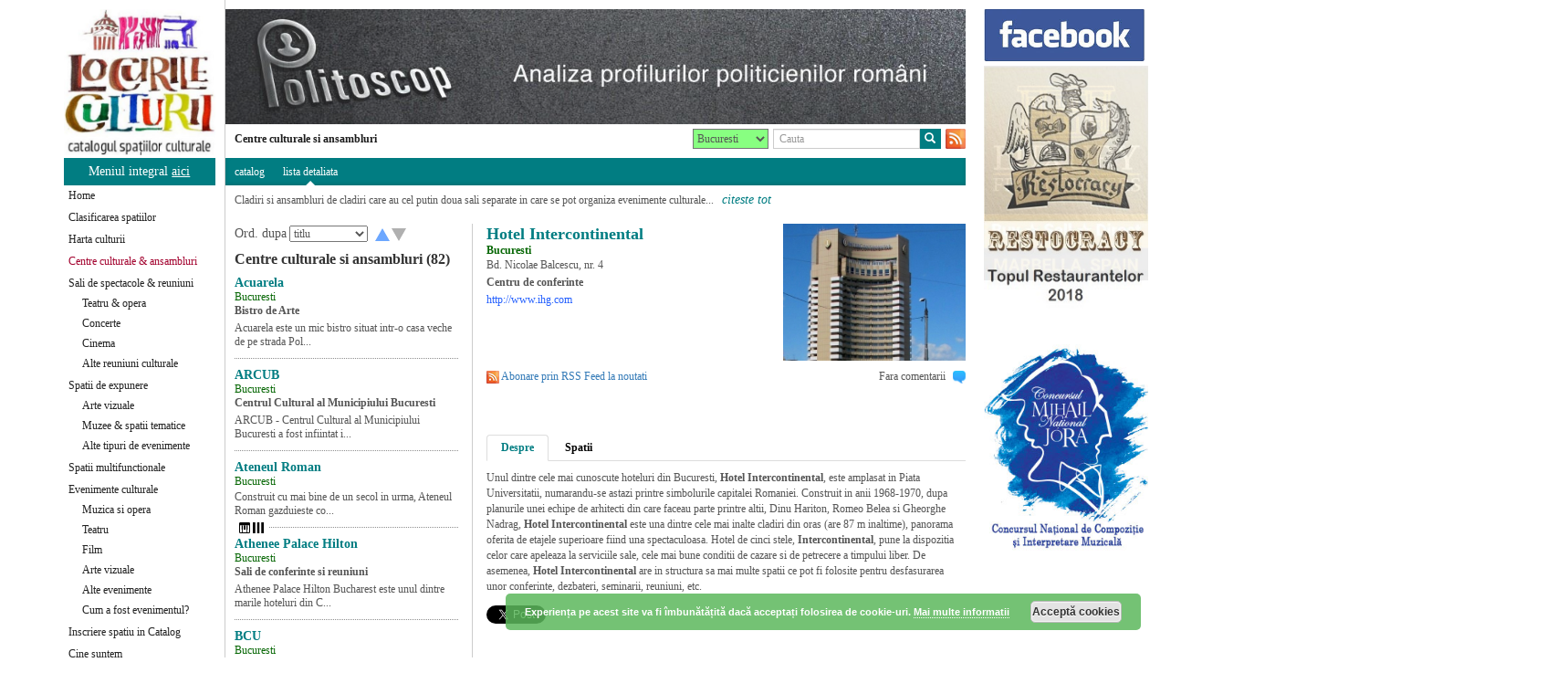

--- FILE ---
content_type: text/html; charset=UTF-8
request_url: https://www.societateamuzicala.ro/locurileculturii/hotel-intercontinental/
body_size: 21096
content:
<!DOCTYPE html><html xmlns="http://www.w3.org/1999/xhtml" dir="ltr" lang="en"
xmlns:og="http://ogp.me/ns#" xmlns:fb="http://www.facebook.com/2008/fbml"><head><meta http-equiv="Content-Type" content="text/html; charset=UTF-8"><meta charset="utf-8"><meta http-equiv="X-UA-Compatible" content="IE=edge"><meta name="viewport" content="width=device-width, initial-scale=1"> <!-- The above 3 meta tags *must* come first in the head; any other head content must come *after* these tags --><meta name="author" content=""><title>Locurile Culturii</title><link rel="shortcut icon" href="https://www.societateamuzicala.ro/locurileculturii/wp-content/themes/uvali/favicon.ico" /> <!-- HTML5 shim and Respond.js for IE8 support of HTML5 elements and media queries --> <!--[if lt IE 9]> <script src="https://oss.maxcdn.com/html5shiv/3.7.2/html5shiv.min.js"></script> <script src="https://oss.maxcdn.com/respond/1.4.2/respond.min.js"></script> <![endif]--><meta name='robots' content='index, follow, max-image-preview:large, max-snippet:-1, max-video-preview:-1' /> <!-- This site is optimized with the Yoast SEO plugin v20.5 - https://yoast.com/wordpress/plugins/seo/ --><title>Hotel Intercontinental - Locurile Culturii</title><meta name="description" content="Catalogul salilor si spatiilor in care se pot organiza evenimente culturale, evenimentele care au loc in aceste spatii" /><link rel="canonical" href="https://www.societateamuzicala.ro/locurileculturii/hotel-intercontinental/" /><meta property="og:locale" content="en_US" /><meta property="og:type" content="article" /><meta property="og:title" content="Hotel Intercontinental - Locurile Culturii" /><meta property="og:description" content="Catalogul salilor si spatiilor in care se pot organiza evenimente culturale, evenimentele care au loc in aceste spatii" /><meta property="og:url" content="https://www.societateamuzicala.ro/locurileculturii/hotel-intercontinental/" /><meta property="og:site_name" content="Locurile Culturii" /><meta property="article:published_time" content="2016-09-06T14:23:39+00:00" /><meta property="article:modified_time" content="2016-09-08T17:48:42+00:00" /><meta name="author" content="Daniel Catoi" /><meta name="twitter:card" content="summary_large_image" /><meta name="twitter:label1" content="Written by" /><meta name="twitter:data1" content="Daniel Catoi" /><meta name="twitter:label2" content="Est. reading time" /><meta name="twitter:data2" content="1 minute" /> <script type="application/ld+json" class="yoast-schema-graph">{"@context":"https://schema.org","@graph":[{"@type":"WebPage","@id":"https://www.societateamuzicala.ro/locurileculturii/hotel-intercontinental/","url":"https://www.societateamuzicala.ro/locurileculturii/hotel-intercontinental/","name":"Hotel Intercontinental - Locurile Culturii","isPartOf":{"@id":"https://www.societateamuzicala.ro/locurileculturii/#website"},"datePublished":"2016-09-06T14:23:39+00:00","dateModified":"2016-09-08T17:48:42+00:00","author":{"@id":"https://www.societateamuzicala.ro/locurileculturii/#/schema/person/9b52fa5c7675208e1da104f801fbb85b"},"description":"Catalogul salilor si spatiilor in care se pot organiza evenimente culturale, evenimentele care au loc in aceste spatii","breadcrumb":{"@id":"https://www.societateamuzicala.ro/locurileculturii/hotel-intercontinental/#breadcrumb"},"inLanguage":"en-US","potentialAction":[{"@type":"ReadAction","target":["https://www.societateamuzicala.ro/locurileculturii/hotel-intercontinental/"]}]},{"@type":"BreadcrumbList","@id":"https://www.societateamuzicala.ro/locurileculturii/hotel-intercontinental/#breadcrumb","itemListElement":[{"@type":"ListItem","position":1,"name":"Home","item":"https://www.societateamuzicala.ro/locurileculturii/"},{"@type":"ListItem","position":2,"name":"Hotel Intercontinental"}]},{"@type":"WebSite","@id":"https://www.societateamuzicala.ro/locurileculturii/#website","url":"https://www.societateamuzicala.ro/locurileculturii/","name":"Locurile Culturii","description":"Catalogul spatiilor culturale - lista completa a salilor si spatiilor in care se pot face evenimente culturale","potentialAction":[{"@type":"SearchAction","target":{"@type":"EntryPoint","urlTemplate":"https://www.societateamuzicala.ro/locurileculturii/?s={search_term_string}"},"query-input":"required name=search_term_string"}],"inLanguage":"en-US"},{"@type":"Person","@id":"https://www.societateamuzicala.ro/locurileculturii/#/schema/person/9b52fa5c7675208e1da104f801fbb85b","name":"Daniel Catoi","image":{"@type":"ImageObject","inLanguage":"en-US","@id":"https://www.societateamuzicala.ro/locurileculturii/#/schema/person/image/","url":"https://secure.gravatar.com/avatar/49c0ca3b2442b55fa1effd2c15725367?s=96&d=mm&r=g","contentUrl":"https://secure.gravatar.com/avatar/49c0ca3b2442b55fa1effd2c15725367?s=96&d=mm&r=g","caption":"Daniel Catoi"},"url":"https://www.societateamuzicala.ro/locurileculturii/author/daniel/"}]}</script> <!-- / Yoast SEO plugin. --><link rel="alternate" type="application/rss+xml" title="Locurile Culturii &raquo; Hotel Intercontinental Comments Feed" href="https://www.societateamuzicala.ro/locurileculturii/hotel-intercontinental/feed/" /> <script type="text/javascript">window._wpemojiSettings = {"baseUrl":"https:\/\/s.w.org\/images\/core\/emoji\/14.0.0\/72x72\/","ext":".png","svgUrl":"https:\/\/s.w.org\/images\/core\/emoji\/14.0.0\/svg\/","svgExt":".svg","source":{"concatemoji":"https:\/\/www.societateamuzicala.ro\/locurileculturii\/wp-includes\/js\/wp-emoji-release.min.js?ver=6.2"}};
/*! This file is auto-generated */
!function(e,a,t){var n,r,o,i=a.createElement("canvas"),p=i.getContext&&i.getContext("2d");function s(e,t){p.clearRect(0,0,i.width,i.height),p.fillText(e,0,0);e=i.toDataURL();return p.clearRect(0,0,i.width,i.height),p.fillText(t,0,0),e===i.toDataURL()}function c(e){var t=a.createElement("script");t.src=e,t.defer=t.type="text/javascript",a.getElementsByTagName("head")[0].appendChild(t)}for(o=Array("flag","emoji"),t.supports={everything:!0,everythingExceptFlag:!0},r=0;r<o.length;r++)t.supports[o[r]]=function(e){if(p&&p.fillText)switch(p.textBaseline="top",p.font="600 32px Arial",e){case"flag":return s("\ud83c\udff3\ufe0f\u200d\u26a7\ufe0f","\ud83c\udff3\ufe0f\u200b\u26a7\ufe0f")?!1:!s("\ud83c\uddfa\ud83c\uddf3","\ud83c\uddfa\u200b\ud83c\uddf3")&&!s("\ud83c\udff4\udb40\udc67\udb40\udc62\udb40\udc65\udb40\udc6e\udb40\udc67\udb40\udc7f","\ud83c\udff4\u200b\udb40\udc67\u200b\udb40\udc62\u200b\udb40\udc65\u200b\udb40\udc6e\u200b\udb40\udc67\u200b\udb40\udc7f");case"emoji":return!s("\ud83e\udef1\ud83c\udffb\u200d\ud83e\udef2\ud83c\udfff","\ud83e\udef1\ud83c\udffb\u200b\ud83e\udef2\ud83c\udfff")}return!1}(o[r]),t.supports.everything=t.supports.everything&&t.supports[o[r]],"flag"!==o[r]&&(t.supports.everythingExceptFlag=t.supports.everythingExceptFlag&&t.supports[o[r]]);t.supports.everythingExceptFlag=t.supports.everythingExceptFlag&&!t.supports.flag,t.DOMReady=!1,t.readyCallback=function(){t.DOMReady=!0},t.supports.everything||(n=function(){t.readyCallback()},a.addEventListener?(a.addEventListener("DOMContentLoaded",n,!1),e.addEventListener("load",n,!1)):(e.attachEvent("onload",n),a.attachEvent("onreadystatechange",function(){"complete"===a.readyState&&t.readyCallback()})),(e=t.source||{}).concatemoji?c(e.concatemoji):e.wpemoji&&e.twemoji&&(c(e.twemoji),c(e.wpemoji)))}(window,document,window._wpemojiSettings);</script> <style type="text/css">img.wp-smiley,
img.emoji {
display: inline !important;
border: none !important;
box-shadow: none !important;
height: 1em !important;
width: 1em !important;
margin: 0 0.07em !important;
vertical-align: -0.1em !important;
background: none !important;
padding: 0 !important;
}</style><link rel='stylesheet' id='wp-block-library-css' href='//www.societateamuzicala.ro/locurileculturii/wp-content/cache/wpfc-minified/q6tij74o/rh16.css' type='text/css' media='all' /><link rel='stylesheet' id='classic-theme-styles-css' href='//www.societateamuzicala.ro/locurileculturii/wp-content/cache/wpfc-minified/32jr1mds/rh16.css' type='text/css' media='all' /><style id='global-styles-inline-css' type='text/css'>body{--wp--preset--color--black: #000000;--wp--preset--color--cyan-bluish-gray: #abb8c3;--wp--preset--color--white: #ffffff;--wp--preset--color--pale-pink: #f78da7;--wp--preset--color--vivid-red: #cf2e2e;--wp--preset--color--luminous-vivid-orange: #ff6900;--wp--preset--color--luminous-vivid-amber: #fcb900;--wp--preset--color--light-green-cyan: #7bdcb5;--wp--preset--color--vivid-green-cyan: #00d084;--wp--preset--color--pale-cyan-blue: #8ed1fc;--wp--preset--color--vivid-cyan-blue: #0693e3;--wp--preset--color--vivid-purple: #9b51e0;--wp--preset--gradient--vivid-cyan-blue-to-vivid-purple: linear-gradient(135deg,rgba(6,147,227,1) 0%,rgb(155,81,224) 100%);--wp--preset--gradient--light-green-cyan-to-vivid-green-cyan: linear-gradient(135deg,rgb(122,220,180) 0%,rgb(0,208,130) 100%);--wp--preset--gradient--luminous-vivid-amber-to-luminous-vivid-orange: linear-gradient(135deg,rgba(252,185,0,1) 0%,rgba(255,105,0,1) 100%);--wp--preset--gradient--luminous-vivid-orange-to-vivid-red: linear-gradient(135deg,rgba(255,105,0,1) 0%,rgb(207,46,46) 100%);--wp--preset--gradient--very-light-gray-to-cyan-bluish-gray: linear-gradient(135deg,rgb(238,238,238) 0%,rgb(169,184,195) 100%);--wp--preset--gradient--cool-to-warm-spectrum: linear-gradient(135deg,rgb(74,234,220) 0%,rgb(151,120,209) 20%,rgb(207,42,186) 40%,rgb(238,44,130) 60%,rgb(251,105,98) 80%,rgb(254,248,76) 100%);--wp--preset--gradient--blush-light-purple: linear-gradient(135deg,rgb(255,206,236) 0%,rgb(152,150,240) 100%);--wp--preset--gradient--blush-bordeaux: linear-gradient(135deg,rgb(254,205,165) 0%,rgb(254,45,45) 50%,rgb(107,0,62) 100%);--wp--preset--gradient--luminous-dusk: linear-gradient(135deg,rgb(255,203,112) 0%,rgb(199,81,192) 50%,rgb(65,88,208) 100%);--wp--preset--gradient--pale-ocean: linear-gradient(135deg,rgb(255,245,203) 0%,rgb(182,227,212) 50%,rgb(51,167,181) 100%);--wp--preset--gradient--electric-grass: linear-gradient(135deg,rgb(202,248,128) 0%,rgb(113,206,126) 100%);--wp--preset--gradient--midnight: linear-gradient(135deg,rgb(2,3,129) 0%,rgb(40,116,252) 100%);--wp--preset--duotone--dark-grayscale: url('#wp-duotone-dark-grayscale');--wp--preset--duotone--grayscale: url('#wp-duotone-grayscale');--wp--preset--duotone--purple-yellow: url('#wp-duotone-purple-yellow');--wp--preset--duotone--blue-red: url('#wp-duotone-blue-red');--wp--preset--duotone--midnight: url('#wp-duotone-midnight');--wp--preset--duotone--magenta-yellow: url('#wp-duotone-magenta-yellow');--wp--preset--duotone--purple-green: url('#wp-duotone-purple-green');--wp--preset--duotone--blue-orange: url('#wp-duotone-blue-orange');--wp--preset--font-size--small: 13px;--wp--preset--font-size--medium: 20px;--wp--preset--font-size--large: 36px;--wp--preset--font-size--x-large: 42px;--wp--preset--spacing--20: 0.44rem;--wp--preset--spacing--30: 0.67rem;--wp--preset--spacing--40: 1rem;--wp--preset--spacing--50: 1.5rem;--wp--preset--spacing--60: 2.25rem;--wp--preset--spacing--70: 3.38rem;--wp--preset--spacing--80: 5.06rem;--wp--preset--shadow--natural: 6px 6px 9px rgba(0, 0, 0, 0.2);--wp--preset--shadow--deep: 12px 12px 50px rgba(0, 0, 0, 0.4);--wp--preset--shadow--sharp: 6px 6px 0px rgba(0, 0, 0, 0.2);--wp--preset--shadow--outlined: 6px 6px 0px -3px rgba(255, 255, 255, 1), 6px 6px rgba(0, 0, 0, 1);--wp--preset--shadow--crisp: 6px 6px 0px rgba(0, 0, 0, 1);}:where(.is-layout-flex){gap: 0.5em;}body .is-layout-flow > .alignleft{float: left;margin-inline-start: 0;margin-inline-end: 2em;}body .is-layout-flow > .alignright{float: right;margin-inline-start: 2em;margin-inline-end: 0;}body .is-layout-flow > .aligncenter{margin-left: auto !important;margin-right: auto !important;}body .is-layout-constrained > .alignleft{float: left;margin-inline-start: 0;margin-inline-end: 2em;}body .is-layout-constrained > .alignright{float: right;margin-inline-start: 2em;margin-inline-end: 0;}body .is-layout-constrained > .aligncenter{margin-left: auto !important;margin-right: auto !important;}body .is-layout-constrained > :where(:not(.alignleft):not(.alignright):not(.alignfull)){max-width: var(--wp--style--global--content-size);margin-left: auto !important;margin-right: auto !important;}body .is-layout-constrained > .alignwide{max-width: var(--wp--style--global--wide-size);}body .is-layout-flex{display: flex;}body .is-layout-flex{flex-wrap: wrap;align-items: center;}body .is-layout-flex > *{margin: 0;}:where(.wp-block-columns.is-layout-flex){gap: 2em;}.has-black-color{color: var(--wp--preset--color--black) !important;}.has-cyan-bluish-gray-color{color: var(--wp--preset--color--cyan-bluish-gray) !important;}.has-white-color{color: var(--wp--preset--color--white) !important;}.has-pale-pink-color{color: var(--wp--preset--color--pale-pink) !important;}.has-vivid-red-color{color: var(--wp--preset--color--vivid-red) !important;}.has-luminous-vivid-orange-color{color: var(--wp--preset--color--luminous-vivid-orange) !important;}.has-luminous-vivid-amber-color{color: var(--wp--preset--color--luminous-vivid-amber) !important;}.has-light-green-cyan-color{color: var(--wp--preset--color--light-green-cyan) !important;}.has-vivid-green-cyan-color{color: var(--wp--preset--color--vivid-green-cyan) !important;}.has-pale-cyan-blue-color{color: var(--wp--preset--color--pale-cyan-blue) !important;}.has-vivid-cyan-blue-color{color: var(--wp--preset--color--vivid-cyan-blue) !important;}.has-vivid-purple-color{color: var(--wp--preset--color--vivid-purple) !important;}.has-black-background-color{background-color: var(--wp--preset--color--black) !important;}.has-cyan-bluish-gray-background-color{background-color: var(--wp--preset--color--cyan-bluish-gray) !important;}.has-white-background-color{background-color: var(--wp--preset--color--white) !important;}.has-pale-pink-background-color{background-color: var(--wp--preset--color--pale-pink) !important;}.has-vivid-red-background-color{background-color: var(--wp--preset--color--vivid-red) !important;}.has-luminous-vivid-orange-background-color{background-color: var(--wp--preset--color--luminous-vivid-orange) !important;}.has-luminous-vivid-amber-background-color{background-color: var(--wp--preset--color--luminous-vivid-amber) !important;}.has-light-green-cyan-background-color{background-color: var(--wp--preset--color--light-green-cyan) !important;}.has-vivid-green-cyan-background-color{background-color: var(--wp--preset--color--vivid-green-cyan) !important;}.has-pale-cyan-blue-background-color{background-color: var(--wp--preset--color--pale-cyan-blue) !important;}.has-vivid-cyan-blue-background-color{background-color: var(--wp--preset--color--vivid-cyan-blue) !important;}.has-vivid-purple-background-color{background-color: var(--wp--preset--color--vivid-purple) !important;}.has-black-border-color{border-color: var(--wp--preset--color--black) !important;}.has-cyan-bluish-gray-border-color{border-color: var(--wp--preset--color--cyan-bluish-gray) !important;}.has-white-border-color{border-color: var(--wp--preset--color--white) !important;}.has-pale-pink-border-color{border-color: var(--wp--preset--color--pale-pink) !important;}.has-vivid-red-border-color{border-color: var(--wp--preset--color--vivid-red) !important;}.has-luminous-vivid-orange-border-color{border-color: var(--wp--preset--color--luminous-vivid-orange) !important;}.has-luminous-vivid-amber-border-color{border-color: var(--wp--preset--color--luminous-vivid-amber) !important;}.has-light-green-cyan-border-color{border-color: var(--wp--preset--color--light-green-cyan) !important;}.has-vivid-green-cyan-border-color{border-color: var(--wp--preset--color--vivid-green-cyan) !important;}.has-pale-cyan-blue-border-color{border-color: var(--wp--preset--color--pale-cyan-blue) !important;}.has-vivid-cyan-blue-border-color{border-color: var(--wp--preset--color--vivid-cyan-blue) !important;}.has-vivid-purple-border-color{border-color: var(--wp--preset--color--vivid-purple) !important;}.has-vivid-cyan-blue-to-vivid-purple-gradient-background{background: var(--wp--preset--gradient--vivid-cyan-blue-to-vivid-purple) !important;}.has-light-green-cyan-to-vivid-green-cyan-gradient-background{background: var(--wp--preset--gradient--light-green-cyan-to-vivid-green-cyan) !important;}.has-luminous-vivid-amber-to-luminous-vivid-orange-gradient-background{background: var(--wp--preset--gradient--luminous-vivid-amber-to-luminous-vivid-orange) !important;}.has-luminous-vivid-orange-to-vivid-red-gradient-background{background: var(--wp--preset--gradient--luminous-vivid-orange-to-vivid-red) !important;}.has-very-light-gray-to-cyan-bluish-gray-gradient-background{background: var(--wp--preset--gradient--very-light-gray-to-cyan-bluish-gray) !important;}.has-cool-to-warm-spectrum-gradient-background{background: var(--wp--preset--gradient--cool-to-warm-spectrum) !important;}.has-blush-light-purple-gradient-background{background: var(--wp--preset--gradient--blush-light-purple) !important;}.has-blush-bordeaux-gradient-background{background: var(--wp--preset--gradient--blush-bordeaux) !important;}.has-luminous-dusk-gradient-background{background: var(--wp--preset--gradient--luminous-dusk) !important;}.has-pale-ocean-gradient-background{background: var(--wp--preset--gradient--pale-ocean) !important;}.has-electric-grass-gradient-background{background: var(--wp--preset--gradient--electric-grass) !important;}.has-midnight-gradient-background{background: var(--wp--preset--gradient--midnight) !important;}.has-small-font-size{font-size: var(--wp--preset--font-size--small) !important;}.has-medium-font-size{font-size: var(--wp--preset--font-size--medium) !important;}.has-large-font-size{font-size: var(--wp--preset--font-size--large) !important;}.has-x-large-font-size{font-size: var(--wp--preset--font-size--x-large) !important;}
.wp-block-navigation a:where(:not(.wp-element-button)){color: inherit;}
:where(.wp-block-columns.is-layout-flex){gap: 2em;}
.wp-block-pullquote{font-size: 1.5em;line-height: 1.6;}</style><link rel='stylesheet' id='wp-polls-css' href='//www.societateamuzicala.ro/locurileculturii/wp-content/cache/wpfc-minified/g12dqncd/rh16.css' type='text/css' media='all' /><style id='wp-polls-inline-css' type='text/css'>.wp-polls .pollbar {
margin: 1px;
font-size: 6px;
line-height: 8px;
height: 8px;
background-image: url('https://www.societateamuzicala.ro/locurileculturii/wp-content/plugins/wp-polls/images/default/pollbg.gif');
border: 1px solid #c8c8c8;
}</style><link rel='stylesheet' id='bootstrap-style-css' href='//www.societateamuzicala.ro/locurileculturii/wp-content/cache/wpfc-minified/ka0ggszr/rh16.css' type='text/css' media='all' /><link rel='stylesheet' id='mCustomScrollbar-style-css' href='//www.societateamuzicala.ro/locurileculturii/wp-content/cache/wpfc-minified/est4fsl5/rh16.css' type='text/css' media='all' /><link rel='stylesheet' id='parent-style-css' href='//www.societateamuzicala.ro/locurileculturii/wp-content/cache/wpfc-minified/7c0vnkh2/rh16.css' type='text/css' media='all' /><link rel='stylesheet' id='slick-style-css' href='//www.societateamuzicala.ro/locurileculturii/wp-content/cache/wpfc-minified/8impsh87/rh16.css' type='text/css' media='all' /><link rel='stylesheet' id='slick-default-style-css' href='//www.societateamuzicala.ro/locurileculturii/wp-content/cache/wpfc-minified/md1o53ke/rh16.css' type='text/css' media='all' /><link rel='stylesheet' id='leaflet-style-css' href='//www.societateamuzicala.ro/locurileculturii/wp-content/cache/wpfc-minified/7z30vjsk/rh16.css' type='text/css' media='all' /><link rel='stylesheet' id='really_simple_share_style-css' href='//www.societateamuzicala.ro/locurileculturii/wp-content/cache/wpfc-minified/8kx8oyq1/rh16.css' type='text/css' media='all' /> <script type='text/javascript' src='https://www.societateamuzicala.ro/locurileculturii/wp-includes/js/jquery/jquery.min.js?ver=3.6.3' id='jquery-core-js'></script> <script type='text/javascript' src='https://www.societateamuzicala.ro/locurileculturii/wp-includes/js/jquery/jquery-migrate.min.js?ver=3.4.0' id='jquery-migrate-js'></script> <script type='text/javascript' src='https://www.societateamuzicala.ro/locurileculturii/wp-content/cache/autoptimize/js/autoptimize_single_c649012d3d75505bd70ace60bf86ee7b.js?ver=6.2' id='mCustomScrollbar-js-js'></script> <script type='text/javascript' src='https://www.societateamuzicala.ro/locurileculturii/wp-content/cache/autoptimize/js/autoptimize_single_a43d34463b3ef18ab8fed8ad66830272.js?ver=6.2' id='functions-js'></script> <script type='text/javascript' src='https://www.societateamuzicala.ro/locurileculturii/wp-content/themes/uvali/js/slick.min.js?ver=6.2' id='slick-js-js'></script> <script type='text/javascript' src='https://www.societateamuzicala.ro/locurileculturii/wp-content/cache/autoptimize/js/autoptimize_single_3c062c388139312984f1ba2224cd3c72.js?ver=6.2' id='harta-dates-js-js'></script> <script type='text/javascript' src='https://www.societateamuzicala.ro/locurileculturii/wp-content/cache/autoptimize/js/autoptimize_single_8bd553c783b2bf2cb847e9a0a6d2dd9f.js?ver=6.2' id='harta-resto-js-js'></script> <script type='text/javascript' src='https://www.societateamuzicala.ro/locurileculturii/wp-content/cache/autoptimize/js/autoptimize_single_c656d385d32869a91758da4e5f1e07da.js?ver=6.2' id='cat-count-js-js'></script> <script type='text/javascript' src='https://www.societateamuzicala.ro/locurileculturii/wp-content/cache/autoptimize/js/autoptimize_single_386e649222d799bf02cf62232b4116e3.js?ver=6.2' id='leaflet-js-js'></script> <script type='text/javascript' src='https://www.societateamuzicala.ro/locurileculturii/wp-content/cache/autoptimize/js/autoptimize_single_fe1f37067cb8a1299be2ddbb7a1a8b83.js?ver=6.2' id='scrollMove-js-js'></script> <script type='text/javascript' id='hit_count_script-js-extra'>/* <![CDATA[ */
var myAjax = {"ajaxurl":"https:\/\/www.societateamuzicala.ro\/locurileculturii\/wp-admin\/admin-ajax.php"};
/* ]]> */</script> <script type='text/javascript' src='https://www.societateamuzicala.ro/locurileculturii/wp-content/cache/autoptimize/js/autoptimize_single_65452d8036da0b9682e204ee634997d7.js?ver=6.2' id='hit_count_script-js'></script> <link rel="https://api.w.org/" href="https://www.societateamuzicala.ro/locurileculturii/wp-json/" /><link rel="alternate" type="application/json" href="https://www.societateamuzicala.ro/locurileculturii/wp-json/wp/v2/posts/33772" /><link rel="EditURI" type="application/rsd+xml" title="RSD" href="https://www.societateamuzicala.ro/locurileculturii/xmlrpc.php?rsd" /><link rel="wlwmanifest" type="application/wlwmanifest+xml" href="https://www.societateamuzicala.ro/locurileculturii/wp-includes/wlwmanifest.xml" /><meta name="generator" content="WordPress 6.2" /><link rel='shortlink' href='https://www.societateamuzicala.ro/locurileculturii/?p=33772' /><link rel="alternate" type="application/json+oembed" href="https://www.societateamuzicala.ro/locurileculturii/wp-json/oembed/1.0/embed?url=https%3A%2F%2Fwww.societateamuzicala.ro%2Flocurileculturii%2Fhotel-intercontinental%2F" /><link rel="alternate" type="text/xml+oembed" href="https://www.societateamuzicala.ro/locurileculturii/wp-json/oembed/1.0/embed?url=https%3A%2F%2Fwww.societateamuzicala.ro%2Flocurileculturii%2Fhotel-intercontinental%2F&#038;format=xml" /><link rel="icon" href="https://www.societateamuzicala.ro/locurileculturii/wp-content/uploads/2016/08/Icon-Spatiile-Culturii-150x150.jpg" sizes="32x32" /><link rel="icon" href="https://www.societateamuzicala.ro/locurileculturii/wp-content/uploads/2016/08/Icon-Spatiile-Culturii.jpg" sizes="192x192" /><link rel="apple-touch-icon" href="https://www.societateamuzicala.ro/locurileculturii/wp-content/uploads/2016/08/Icon-Spatiile-Culturii.jpg" /><meta name="msapplication-TileImage" content="https://www.societateamuzicala.ro/locurileculturii/wp-content/uploads/2016/08/Icon-Spatiile-Culturii.jpg" /> <script>(function(i,s,o,g,r,a,m){i['GoogleAnalyticsObject']=r;i[r]=i[r]||function(){
(i[r].q=i[r].q||[]).push(arguments)},i[r].l=1*new Date();a=s.createElement(o),
m=s.getElementsByTagName(o)[0];a.async=1;a.src=g;m.parentNode.insertBefore(a,m)
})(window,document,'script','https://www.google-analytics.com/analytics.js','ga');
ga('create', 'UA-3350249-77', 'auto');
ga('send', 'pageview');
ga('set', 'anonymizeIp', true);</script> </head><body> <script src="https://maps.googleapis.com/maps/api/js?v=3.exp&key=AIzaSyCI4YaX-q3YAn7KCstLHCEJyk6cg0Rthxg "></script> <div class="container"><div class="row" id="wrapper"><div id="left-col"><div id="logo"> <a href="/locurileculturii" target="" id="brand-link"><img class="img-responsive" src="https://www.societateamuzicala.ro/locurileculturii/wp-content/themes/uvali/img/Locurile-Culturii.jpg" /></a></div> <button type="button" id="all-menu" class="btn btn-primary btn-block" data-toggle="modal" data-target="#myModalSitemap"> <span id="all-menu-text">Meniul integral <u>aici</u> </span> <!--     	<span class="glyphicon glyphicon-menu-hamburger" aria-hidden="true"></span> --> <!--     	<span id="all-menu-icon" class="glyphicon glyphicon-chevron-down" aria-hidden="true"></span> --> </button> <!-- Modal --><div class="modal fade" id="myModalSitemap" tabindex="-1" role="dialog"
aria-labelledby="myModalLabel" aria-hidden="true"><div class="modal-dialog all-menu-dialog"><div class="modal-content"><div class="modal-header"> <button type="button" class="close" data-dismiss="modal"
aria-label="Close"> <span aria-hidden="true">&times;</span> </button><h5 class="modal-title" id="myModalLabel"><strong>Tot meniul</strong></h5></div><div class="modal-body ativa-scroll all-menu"><ul class="nav navbar-nav nav-stacked" id="mainmenu"><li class='cc_menu_level_1 menu-item menu-item-type-taxonomy menu-item-object-category'><a href='https://www.societateamuzicala.ro/locurileculturii/category/home/'><span id='all-menu-item-title'><strong>Home</strong></span> - <span id="all-menu-item-descr">Home </span></a></li><li class='cc_menu_level_1 menu-item menu-item-type-taxonomy menu-item-object-category'><a href='https://www.societateamuzicala.ro/locurileculturii/category/clasificarea-spatiilor/'><span id='all-menu-item-title'><strong>Clasificarea spatiilor</strong></span> - <span id="all-menu-item-descr">Sistemul de clasificare a spatiilor culturale folosit de catre noi pe acest site </span></a></li><li class='cc_menu_level_1 menu-item menu-item-type-taxonomy menu-item-object-category'><a href='https://www.societateamuzicala.ro/locurileculturii/category/harta-culturii/'><span id='all-menu-item-title'><strong>Harta culturii</strong></span> - <span id="all-menu-item-descr">Harta orasului, pe care se pot vedea spatiile in care se pot organiza evenimente culturale si evenimentele care au loc acolo, in perioada selectata, in doua instante separate, accesibila fiecare cu butonul respectiv. Evenimentele culturale pot sa fie selectate/ filtrate dupa data si dupa tipul evenimentului (teatru, concert, expozitie etc.).
Vedeti si sectiunea Clasificarea spatiilor pentru detalii si o vedere de ansamblu a clasificarii spatiilor culturale! </span></a></li><li class='cc_menu_level_1 menu-item menu-item-type-taxonomy menu-item-object-category'><a class='active' href='https://www.societateamuzicala.ro/locurileculturii/category/centre-culturale-centre-culturale/'><span id='all-menu-item-title'><strong>Centre culturale & ansambluri</strong></span> - <span id="all-menu-item-descr">Cladiri si ansambluri de cladiri care au cel putin doua sali separate in care se pot organiza evenimente culturale distincte; Listele se pot (re)aseza in ordine crescatoare/ descrescatoare dupa valorile campurilor selectate in casuta din partea de sus a coloanei. </span></a></li><li class='cc_menu_level_1 menu-item menu-item-type-taxonomy menu-item-object-category'><a href='https://www.societateamuzicala.ro/locurileculturii/category/sali-spectacole/'><span id='all-menu-item-title'><strong>Sali de spectacole & reuniuni</strong></span> - <span id="all-menu-item-descr">Sali de spectacole (teatru, opera, concerte, cinema etc.) cu scaune fixe, sali in care se pot organiza reuniuni culturale, cu scaune fixe sau mobile &#8211; numai salile in care se sta asezat pe scaune.
O alta trasatura comuna tuturor evenimentelor din aceasta categorie de &#8220;spectacole si reuniuni&#8221; este ca actul cultural se desfasoara, de regula, intr-un perimetru bine delimitat de cel in care sta publicul: scena, podium, zona de vorbitori etc., iar publicul nu participa direct/ activ la acest act.
In tabel:
Scena = Suprafata scenei/ podiumului pentru artisti/ prezidiu etc. (in metri patrati)
Locuri = Numarul total de scaune (fixe sau mobile)
Listele se pot (re)aseza in ordine crescatoare/ descrescatoare dupa valorile dintr-o coloana apasand pe sagetile corespunzatoare.
Vedeti si sectiunea Clasificarea spatiilor pentru detalii si o vedere de ansamblu a clasificarii spatiilor culturale! </span></a><ul class='sub-menu active'><li class='cc_menu_level_2 menu-item menu-item-type-taxonomy menu-item-object-category'><a href='https://www.societateamuzicala.ro/locurileculturii/category/sali-spectacole/teatru-opera/'><span id='all-menu-item-title'><strong>Teatru & opera</strong></span> - <span id="all-menu-item-descr">Sali de teatru, teatru muzical, opera, opereta, sali cu echipamente si facilitati tehnice pentru aceste tipuri de spectacole
Listele se pot (re)aseza in ordine crescatoare/ descrescatoare dupa valorile campurilor selectate in casuta din partea de sus a coloanei.
Vedeti si sectiunea Clasificarea spatiilor pentru detalii si o vedere de ansamblu a clasificarii spatiilor culturale! </span></a></li><li class='cc_menu_level_2 menu-item menu-item-type-taxonomy menu-item-object-category'><a href='https://www.societateamuzicala.ro/locurileculturii/category/sali-spectacole/concerte/'><span id='all-menu-item-title'><strong>Concerte</strong></span> - <span id="all-menu-item-descr">Sali de concerte sau diverse sali si spatii in care se pot organiza concerte de muzica clasica in bune conditii, cu scena sau podium pentru ansamblul muzical;
Listele se pot (re)aseza in ordine crescatoare/ descrescatoare dupa valorile campurilor selectate in casuta din partea de sus a coloanei.
Vedeti si sectiunea Clasificarea spatiilor pentru detalii si o vedere de ansamblu a clasificarii spatiilor culturale! </span></a></li><li class='cc_menu_level_2 menu-item menu-item-type-taxonomy menu-item-object-category'><a href='https://www.societateamuzicala.ro/locurileculturii/category/sali-spectacole/cinema/'><span id='all-menu-item-title'><strong>Cinema</strong></span> - <span id="all-menu-item-descr">Cinematografe si sali folosite preponderent pentru filme si diverse proiectii video, sali in care se sta pe scaun;
Listele se pot (re)aseza in ordine crescatoare/ descrescatoare dupa valorile campurilor selectate in casuta din partea de sus a coloanei.
Vedeti si sectiunea Clasificarea spatiilor pentru detalii si o vedere de ansamblu a clasificarii spatiilor culturale! </span></a></li><li class='cc_menu_level_2 menu-item menu-item-type-taxonomy menu-item-object-category'><a href='https://www.societateamuzicala.ro/locurileculturii/category/sali-spectacole/alte-reuniuni-culturale/'><span id='all-menu-item-title'><strong>Alte reuniuni culturale</strong></span> - <span id="all-menu-item-descr">Sali si spatii in care se organizeaza frecvent si preponderent evenimente culturale de tip reuniune, cenaclu, dezbatere, workshop etc., de regula in cadrul unui ansamblu mai mare cu destinatie culturala. Aici sunt listate doar salile si spatiile in care se sta asezat pe timpul desfasurarii evenimentului cultural. Spatiile in care nu se sta pe scaune sunt listate separat, in sectiunea &#8220;Alte tipuri de evenimente culturale&#8220;, din categoria &#8220;Spatii de expunere&#8220;.
O alta trasatura comuna tuturor evenimentelor din aceasta categorie de &#8220;spectacole si reuniuni&#8221; este ca actul cultural se desfasoara, de regula, intr-un perimetru bine delimitat de cel in care sta publicul: scena, podium, zona de vorbitori etc., iar publicul nu participa direct/ activ la acest act.
Scena = Suprafata scenei/ podiumului pentru artisti/ prezidiu etc. (in metri patrati)
Locuri = Numarul total de scaune (fixe sau mobile)
Listele se pot (re)aseza in ordine crescatoare/ descrescatoare dupa valorile campurilor selectate in casuta din partea de sus a coloanei.
Vedeti si sectiunea Clasificarea spatiilor pentru detalii si o vedere de ansamblu a clasificarii spatiilor culturale! </span></a></ul><li class='cc_menu_level_1 menu-item menu-item-type-taxonomy menu-item-object-category'><a href='https://www.societateamuzicala.ro/locurileculturii/category/sali-expozitie/'><span id='all-menu-item-title'><strong>Spatii de expunere</strong></span> - <span id="all-menu-item-descr">Spatii care pot sa fie oferite sau inchiriate pentru expozitii de arte vizuale (pictura, sculptura, design, multimedia etc.), expozitii tematice si muzee, ocazional si alte tipuri de reuniuni culturale &#8211; fara scaune, sau cu scaune mobile. Nu sunt incluse spatiile in care pot desfasura activitati doar proprietarii (anumite muzee, biblioteci, monumente etc.)
Ca regula generala, aici sunt incluse toate spetiile care nu intra in categoria Salilor de spectacole.
In tabel:
Suprafata = Suprafata totala a incintei (orizontala/ podea) (in metri patrati)
Expunere = Lungimea totala a zonei de expunere (verticala/ pereti) – se insumeaza lungimile tuturor spatiilor compacte de expunere (in metri liniari)
Listele se pot (re)aseza in ordine crescatoare/ descrescatoare dupa valorile dintr-o coloana apasand pe sagetile corespunzatoare.
Vedeti si sectiunea Clasificarea spatiilor pentru detalii si o vedere de ansamblu a clasificarii spatiilor culturale! </span></a><ul class='sub-menu active'><li class='cc_menu_level_2 menu-item menu-item-type-taxonomy menu-item-object-category'><a href='https://www.societateamuzicala.ro/locurileculturii/category/sali-expozitie/galerii-de-arte-vizuale/'><span id='all-menu-item-title'><strong>Arte vizuale</strong></span> - <span id="all-menu-item-descr">Galerii de arta, sali in care se fac in mod curent sau in care se pot face expozitii de arte vizuale (pictura, sculptura, grafica, design, multimedia etc.);
Suprafata = Suprafata totala a incintei (orizontala/ podea) (in metri patrati)
Expunere = Lungimea totala a zonei de expunere (verticala/ pereti) – se insumeaza lungimile tuturor spatiilor compacte de expunere (in metri liniari)
Listele se pot (re)aseza in ordine crescatoare/ descrescatoare dupa valorile campurilor selectate in casuta din partea de sus a coloanei.
Vedeti si sectiunea Clasificarea spatiilor pentru detalii si o vedere de ansamblu a clasificarii spatiilor culturale! </span></a></li><li class='cc_menu_level_2 menu-item menu-item-type-taxonomy menu-item-object-category'><a href='https://www.societateamuzicala.ro/locurileculturii/category/sali-expozitie/muzee-expozitii-tematice/'><span id='all-menu-item-title'><strong>Muzee & spatii tematice</strong></span> - <span id="all-menu-item-descr">Muzee si spatii pentru expozitii tematice, altele decat cele de arte vizuale, care au sali si spatii care sunt oferite sau inchiriate pentru evenimente culturale
Suprafata = Suprafata totala a incintei (orizontala/ podea) (in metri patrati)
Expunere = Lungimea totala a zonei de expunere (verticala/ pereti) – se insumeaza lungimile tuturor spatiilor compacte de expunere (in metri liniari)
Listele se pot (re)aseza in ordine crescatoare/ descrescatoare dupa valorile campurilor selectate in casuta din partea de sus a coloanei.
Vedeti si sectiunea Clasificarea spatiilor pentru detalii si o vedere de ansamblu a clasificarii spatiilor culturale! </span></a></li><li class='cc_menu_level_2 menu-item menu-item-type-taxonomy menu-item-object-category'><a href='https://www.societateamuzicala.ro/locurileculturii/category/sali-expozitie/alte-evenimente-sali-expozitie/'><span id='all-menu-item-title'><strong>Alte tipuri de evenimente</strong></span> - <span id="all-menu-item-descr">Sali si spatii din categoria &#8220;Spatii de expunere&#8221;, care nu sunt sali de expozitie dedicate, la care publicul sta in picioare sau participa activ la eveniment (lansari, performance, environment etc.), evenimente cu un public mai restrans, de regula.
Salile si spatiile in care la evenimentele de acolo se sta intotdeauna asezat sunt listate in sectiunea &#8220;Alte reuniuni culturale&#8221; din categoria &#8220;Sali de spectacole si reuniuni&#8220;.
Suprafata = Suprafata totala a incintei (orizontala/ podea) (in metri patrati)
Expunere = Lungimea totala a zonei de expunere (verticala/ pereti) – se insumeaza lungimile tuturor spatiilor compacte de expunere (in metri liniari)
Listele se pot (re)aseza in ordine crescatoare/ descrescatoare dupa valorile campurilor selectate in casuta din partea de sus a coloanei.
Vedeti si sectiunea Clasificarea spatiilor pentru detalii si o vedere de ansamblu a clasificarii spatiilor culturale! </span></a></ul><li class='cc_menu_level_1 menu-item menu-item-type-taxonomy menu-item-object-category'><a href='https://www.societateamuzicala.ro/locurileculturii/category/sali-multifunctionale/'><span id='all-menu-item-title'><strong>Spatii multifunctionale</strong></span> - <span id="all-menu-item-descr">Spatii in care se pot organiza evenimente culturale diverse, de tip spectacol sau expozitie, in egala masura &#8211; listate sub forma tabelara;
In tabel:
Scena = Suprafata scenei/ podiumului pentru artisti/ prezidiu etc. (in metri patrati)
Locuri = Numarul total de scaune (fixe sau mobile)
Suprafata = Suprafata totala a incintei (orizontala/ podea) (in metri patrati)
Expunere = Lungimea totala a zonei de expunere (verticala/ pereti) – se insumeaza lungimile tuturor spatiilor compacte de expunere (in metri liniari)
Listele se pot (re)aseza in ordine crescatoare/ descrescatoare dupa valorile campurilor selectate in casuta din partea de sus a coloanei.
Vedeti si sectiunea Clasificarea spatiilor pentru detalii si o vedere de ansamblu a clasificarii spatiilor culturale! </span></a></li><li class='cc_menu_level_1 menu-item menu-item-type-taxonomy menu-item-object-category'><a href='https://www.societateamuzicala.ro/locurileculturii/category/evenimente/'><span id='all-menu-item-title'><strong>Evenimente culturale</strong></span> - <span id="all-menu-item-descr">Evenimentele culturale (viitoare) din spatiile listate in cataloagele noastre; Dupa ce au trecut, le veti regasi in sectiunea &#8220;Cum a fost evenimentul&#8220;, si puteti adauga impresii si comentarii acolo, poze si diverse alte referinte.
Nu este o lista completa a evenimentelor culturale din Bucuresti, ci una cu rol exemplificativ, pentru ca veti regasi aceste evenimente in fisa fiecarui spatiu cultural in parte, ca sa va faceti o idee mai clara asupra evenimentelor care se pot organiza acolo.
Listele se pot (re)aseza in ordine crescatoare/ descrescatoare dupa valorile campurilor selectate in casuta din partea de sus a coloanei.
O vedere sintetica si de ansamblu a evenimentelor culturale dintr-o anumita perioada puteti vedea in sectiunea &#8220;Harta culturii&#8220;, unde evenimentele sunt puse direct pe harta orasului. </span></a><ul class='sub-menu active'><li class='cc_menu_level_2 menu-item menu-item-type-taxonomy menu-item-object-category'><a href='https://www.societateamuzicala.ro/locurileculturii/category/evenimente/muzicale/'><span id='all-menu-item-title'><strong>Muzica si opera</strong></span> - <span id="all-menu-item-descr">Spectacole muzicale: concerte, opera, opereta, musical, serate muzicale, spectacole mixte cu componenta muzicala semnificativa etc.
Nu este o lista completa a evenimentelor culturale din Bucuresti, ci una cu rol exemplificativ, pentru ca veti regasi aceste evenimente in fisa fiecarui spatiu cultural in parte, ca sa va faceti o idee mai clara asupra evenimentelor care se pot organiza acolo.
Listele se pot (re)aseza in ordine crescatoare/ descrescatoare dupa valorile campurilor selectate in casuta din partea de sus a coloanei.
O vedere sintetica si de ansamblu a evenimentelor culturale dintr-o anumita perioada puteti vedea in sectiunea &#8220;Harta culturii&#8220;, unde evenimentele sunt puse direct pe harta orasului. </span></a></li><li class='cc_menu_level_2 menu-item menu-item-type-taxonomy menu-item-object-category'><a href='https://www.societateamuzicala.ro/locurileculturii/category/evenimente/teatrale/'><span id='all-menu-item-title'><strong>Teatru</strong></span> - <span id="all-menu-item-descr">Spectacole de teatru; Nu este o lista completa a evenimentelor culturale din Bucuresti, ci una cu rol exemplificativ, pentru ca veti regasi aceste evenimente in fisa fiecarui spatiu cultural in parte, ca sa va faceti o idee mai clara asupra evenimentelor care se pot organiza acolo.
Listele se pot (re)aseza in ordine crescatoare/ descrescatoare dupa valorile campurilor selectate in casuta din partea de sus a coloanei.
O vedere sintetica si de ansamblu a evenimentelor culturale dintr-o anumita perioada puteti vedea in sectiunea &#8220;Harta culturii&#8220;, unde evenimentele sunt puse direct pe harta orasului. </span></a></li><li class='cc_menu_level_2 menu-item menu-item-type-taxonomy menu-item-object-category'><a href='https://www.societateamuzicala.ro/locurileculturii/category/evenimente/cinematografice/'><span id='all-menu-item-title'><strong>Film</strong></span> - <span id="all-menu-item-descr">Filme si alte proiectii video; Nu este o lista completa a evenimentelor culturale din Bucuresti, ci una cu rol exemplificativ, pentru ca veti regasi aceste evenimente in fisa fiecarui spatiu cultural in parte, ca sa va faceti o idee mai clara asupra evenimentelor care se pot organiza acolo.
Listele se pot (re)aseza in ordine crescatoare/ descrescatoare dupa valorile campurilor selectate in casuta din partea de sus a coloanei.
O vedere sintetica si de ansamblu a evenimentelor culturale dintr-o anumita perioada puteti vedea in sectiunea &#8220;Harta culturii&#8220;, unde evenimentele sunt puse direct pe harta orasului. </span></a></li><li class='cc_menu_level_2 menu-item menu-item-type-taxonomy menu-item-object-category'><a href='https://www.societateamuzicala.ro/locurileculturii/category/evenimente/arte-vizuale/'><span id='all-menu-item-title'><strong>Arte vizuale</strong></span> - <span id="all-menu-item-descr">Expozitii de arte vizuale, muzeale (nepermanente) si expozitii tematice; Nu este o lista completa a evenimentelor culturale din Bucuresti, ci una cu rol exemplificativ, pentru ca veti regasi aceste evenimente in fisa fiecarui spatiu cultural in parte, ca sa va faceti o idee mai clara asupra evenimentelor care se pot organiza acolo.
Listele se pot (re)aseza in ordine crescatoare/ descrescatoare dupa valorile campurilor selectate in casuta din partea de sus a coloanei.
O vedere sintetica si de ansamblu a evenimentelor culturale dintr-o anumita perioada puteti vedea in sectiunea &#8220;Harta culturii&#8220;, unde evenimentele sunt puse direct pe harta orasului. </span></a></li><li class='cc_menu_level_2 menu-item menu-item-type-taxonomy menu-item-object-category'><a href='https://www.societateamuzicala.ro/locurileculturii/category/evenimente/alte-evenimente/'><span id='all-menu-item-title'><strong>Alte evenimente</strong></span> - <span id="all-menu-item-descr">Alte evenimente culturale: cenacluri, reuniuni si dezbateri, spectacole mixte, evenimente interculturale; Nu este o lista completa a evenimentelor culturale din Bucuresti, ci una cu rol exemplificativ, pentru ca veti regasi aceste evenimente in fisa fiecarui spatiu cultural in parte, ca sa va faceti o idee mai clara asupra evenimentelor care se pot organiza acolo.
Listele se pot (re)aseza in ordine crescatoare/ descrescatoare dupa valorile campurilor selectate in casuta din partea de sus a coloanei.
O vedere sintetica si de ansamblu a evenimentelor culturale dintr-o anumita perioada puteti vedea in sectiunea &#8220;Harta culturii&#8220;, unde evenimentele sunt puse direct pe harta orasului. </span></a></li><li class='cc_menu_level_2 menu-item menu-item-type-taxonomy menu-item-object-category'><a href='https://www.societateamuzicala.ro/locurileculturii/category/evenimente/cum-a-fost-evenimentul/'><span id='all-menu-item-title'><strong>Cum a fost evenimentul?</strong></span> - <span id="all-menu-item-descr">Arhiva cu toate evenimentele culturale &#8211; orice eveniment cultural trece automat in aceasta sectiune in mementul in care s-a terminat. Va rugam sa scrieti aici informatiile relevante si impresiile dupa eveniment, sa adaugati poze si orice alta referinta.
Nu este o lista completa a evenimentelor culturale din Bucuresti, ci una cu rol exemplificativ, pentru ca veti regasi aceste evenimente in fisa fiecarui spatiu cultural in parte, ca sa va faceti o idee mai clara asupra evenimentelor care se pot organiza acolo.
Listele se pot (re)aseza in ordine crescatoare/ descrescatoare dupa valorile campurilor selectate in casuta din partea de sus a coloanei.
O vedere sintetica si de ansamblu a evenimentelor culturale dintr-o anumita perioada puteti vedea in sectiunea &#8220;Harta culturii&#8220;, unde evenimentele sunt puse direct pe harta orasului. </span></a></ul><li class='cc_menu_level_1 menu-item menu-item-type-taxonomy menu-item-object-category'><a href='https://www.societateamuzicala.ro/locurileculturii/category/inscriere-spatiu-in-catalog/'><span id='all-menu-item-title'><strong>Inscriere spatiu in Catalog</strong></span> - <span id="all-menu-item-descr">Modalitati de inscriere a unui nou spatiu in Catalogul Spatiilor Culturale, proceduri, termene si conditii </span></a></li><li class='cc_menu_level_1 menu-item menu-item-type-taxonomy menu-item-object-category'><a href='https://www.societateamuzicala.ro/locurileculturii/category/despre/'><span id='all-menu-item-title'><strong>Cine suntem</strong></span> - <span id="all-menu-item-descr">Despre noi, cine suntem cei care am dezvoltat si administram acest proiect </span></a></li><li class='cc_menu_level_1 menu-item menu-item-type-taxonomy menu-item-object-category'><a href='http://www.societateamuzicala.ro' target='_blank'><span id='all-menu-item-title'><strong>Societatea Muzicala</strong></span> - <span id="all-menu-item-descr"></span></a></li><li class='cc_menu_level_1 menu-item menu-item-type-taxonomy menu-item-object-category'><a href='http://www.societateaculturala.ro' target='_blank'><span id='all-menu-item-title'><strong>Societatea Culturala</strong></span> - <span id="all-menu-item-descr"></span></a></li><li class='cc_menu_level_1 menu-item menu-item-type-taxonomy menu-item-object-category'><a href='https://www.societateamuzicala.ro/elitele/' target='_blank'><span id='all-menu-item-title'><strong>Elitele Romaniei</strong></span> - <span id="all-menu-item-descr"></span></a></li><li class='cc_menu_level_1 menu-item menu-item-type-taxonomy menu-item-object-category'><a href='https://www.societateamuzicala.ro/category/contactati-societatea' target='_blank'><span id='all-menu-item-title'><strong>Contact</strong></span> - <span id="all-menu-item-descr"></span></a></li><li class='cc_menu_level_1 menu-item menu-item-type-taxonomy menu-item-object-category'><a href='https://www.societateamuzicala.ro/locurileculturii/category/disclaimer/'><span id='all-menu-item-title'><strong>Conditii de utilizare</strong></span> - <span id="all-menu-item-descr">Termenii si conditiile de folosire a site-ului, comportament social si responsabilitatile partilor </span></a></ul></div></div></div></div><nav class="navbar navbar-default" id="menu-wrap"> <!-- Brand and toggle get grouped for better mobile display --><div class="navbar-header"> <button type="button" class="navbar-toggle collapsed" data-toggle="collapse" data-target="#main-navbar-collapse"> <span class="sr-only">Toggle navigation</span> <span class="icon-bar"></span> <span class="icon-bar"></span> <span class="icon-bar"></span> </button> <a class="navbar-brand visible-xs" href="https://www.societateamuzicala.ro/locurileculturii">Locurile Culturii</a></div> <!-- Collect the nav links, forms, and other content for toggling --><div class="collapse navbar-collapse" id="main-navbar-collapse"><ul class="nav navbar-nav nav-stacked" id="mainmenu"><li class='cc_menu_level_1 menu-item menu-item-type-taxonomy menu-item-object-category'><a href='https://www.societateamuzicala.ro/locurileculturii/category/home/'>Home</a></li><li class='cc_menu_level_1 menu-item menu-item-type-taxonomy menu-item-object-category'><a href='https://www.societateamuzicala.ro/locurileculturii/category/clasificarea-spatiilor/'>Clasificarea spatiilor</a></li><li class='cc_menu_level_1 menu-item menu-item-type-taxonomy menu-item-object-category'><a href='https://www.societateamuzicala.ro/locurileculturii/category/harta-culturii/'>Harta culturii</a></li><li class='cc_menu_level_1 menu-item menu-item-type-taxonomy menu-item-object-category'><a class='active' href='https://www.societateamuzicala.ro/locurileculturii/category/centre-culturale-centre-culturale/'>Centre culturale & ansambluri</a></li><li class='cc_menu_level_1 menu-item menu-item-type-taxonomy menu-item-object-category'><a href='https://www.societateamuzicala.ro/locurileculturii/category/sali-spectacole/'>Sali de spectacole & reuniuni</a><ul class='sub-menu sub-menu-after'><li class='cc_menu_level_2 menu-item menu-item-type-taxonomy menu-item-object-category'><a href='https://www.societateamuzicala.ro/locurileculturii/category/sali-spectacole/teatru-opera/'>Teatru & opera</a></li><li class='cc_menu_level_2 menu-item menu-item-type-taxonomy menu-item-object-category'><a href='https://www.societateamuzicala.ro/locurileculturii/category/sali-spectacole/concerte/'>Concerte</a></li><li class='cc_menu_level_2 menu-item menu-item-type-taxonomy menu-item-object-category'><a href='https://www.societateamuzicala.ro/locurileculturii/category/sali-spectacole/cinema/'>Cinema</a></li><li class='cc_menu_level_2 menu-item menu-item-type-taxonomy menu-item-object-category'><a href='https://www.societateamuzicala.ro/locurileculturii/category/sali-spectacole/alte-reuniuni-culturale/'>Alte reuniuni culturale</a></ul><li class='cc_menu_level_1 menu-item menu-item-type-taxonomy menu-item-object-category'><a href='https://www.societateamuzicala.ro/locurileculturii/category/sali-expozitie/'>Spatii de expunere</a><ul class='sub-menu sub-menu-after'><li class='cc_menu_level_2 menu-item menu-item-type-taxonomy menu-item-object-category'><a href='https://www.societateamuzicala.ro/locurileculturii/category/sali-expozitie/galerii-de-arte-vizuale/'>Arte vizuale</a></li><li class='cc_menu_level_2 menu-item menu-item-type-taxonomy menu-item-object-category'><a href='https://www.societateamuzicala.ro/locurileculturii/category/sali-expozitie/muzee-expozitii-tematice/'>Muzee & spatii tematice</a></li><li class='cc_menu_level_2 menu-item menu-item-type-taxonomy menu-item-object-category'><a href='https://www.societateamuzicala.ro/locurileculturii/category/sali-expozitie/alte-evenimente-sali-expozitie/'>Alte tipuri de evenimente</a></ul><li class='cc_menu_level_1 menu-item menu-item-type-taxonomy menu-item-object-category'><a href='https://www.societateamuzicala.ro/locurileculturii/category/sali-multifunctionale/'>Spatii multifunctionale</a></li><li class='cc_menu_level_1 menu-item menu-item-type-taxonomy menu-item-object-category'><a href='https://www.societateamuzicala.ro/locurileculturii/category/evenimente/'>Evenimente culturale</a><ul class='sub-menu sub-menu-after'><li class='cc_menu_level_2 menu-item menu-item-type-taxonomy menu-item-object-category'><a href='https://www.societateamuzicala.ro/locurileculturii/category/evenimente/muzicale/'>Muzica si opera</a></li><li class='cc_menu_level_2 menu-item menu-item-type-taxonomy menu-item-object-category'><a href='https://www.societateamuzicala.ro/locurileculturii/category/evenimente/teatrale/'>Teatru</a></li><li class='cc_menu_level_2 menu-item menu-item-type-taxonomy menu-item-object-category'><a href='https://www.societateamuzicala.ro/locurileculturii/category/evenimente/cinematografice/'>Film</a></li><li class='cc_menu_level_2 menu-item menu-item-type-taxonomy menu-item-object-category'><a href='https://www.societateamuzicala.ro/locurileculturii/category/evenimente/arte-vizuale/'>Arte vizuale</a></li><li class='cc_menu_level_2 menu-item menu-item-type-taxonomy menu-item-object-category'><a href='https://www.societateamuzicala.ro/locurileculturii/category/evenimente/alte-evenimente/'>Alte evenimente</a></li><li class='cc_menu_level_2 menu-item menu-item-type-taxonomy menu-item-object-category'><a href='https://www.societateamuzicala.ro/locurileculturii/category/evenimente/cum-a-fost-evenimentul/'>Cum a fost evenimentul?</a></ul><li class='cc_menu_level_1 menu-item menu-item-type-taxonomy menu-item-object-category'><a href='https://www.societateamuzicala.ro/locurileculturii/category/inscriere-spatiu-in-catalog/'>Inscriere spatiu in Catalog</a></li><li class='cc_menu_level_1 menu-item menu-item-type-taxonomy menu-item-object-category'><a href='https://www.societateamuzicala.ro/locurileculturii/category/despre/'>Cine suntem</a></li><li class='cc_menu_level_1 menu-item menu-item-type-taxonomy menu-item-object-category'><a href='http://www.societateamuzicala.ro' target='_blank'>Societatea Muzicala</a></li><li class='cc_menu_level_1 menu-item menu-item-type-taxonomy menu-item-object-category'><a href='http://www.societateaculturala.ro' target='_blank'>Societatea Culturala</a></li><li class='cc_menu_level_1 menu-item menu-item-type-taxonomy menu-item-object-category'><a href='https://www.societateamuzicala.ro/elitele/' target='_blank'>Elitele Romaniei</a></li><li class='cc_menu_level_1 menu-item menu-item-type-taxonomy menu-item-object-category'><a href='https://www.societateamuzicala.ro/category/contactati-societatea' target='_blank'>Contact</a></li><li class='cc_menu_level_1 menu-item menu-item-type-taxonomy menu-item-object-category'><a href='https://www.societateamuzicala.ro/locurileculturii/category/disclaimer/'>Conditii de utilizare</a></ul></div></nav></div><div id="mainbody"><header class="row"><div class="cc-top-banner"><div> <a href="http://www.elitele.ro" target="_blank"><img class="img-banner" width="auto" height="126px" src="https://www.societateamuzicala.ro/locurileculturii/wp-content/uploads/2016/09/Elitele-Romaniei-de-la-Societatea-Muzicala.jpg" /></a></div><div> <a href="http://www.georgebutunoiu.com/blog/politoscop/category/home" target="_blank"><img class="img-banner" width="auto" height="126px" src="https://www.societateamuzicala.ro/locurileculturii/wp-content/uploads/2020/09/Politoscop-analiza-profilurilor-politicienilor-romani.jpg" /></a></div><div> <a href="http://www.farmexpert.ro" target="_blank"><img class="img-banner" width="auto" height="126px" src="https://www.societateamuzicala.ro/locurileculturii/wp-content/uploads/2019/09/Alliance-Healthcare-2.jpg" /></a></div><div> <a href="http://www.societateaculturala.ro" target="_blank"><img class="img-banner" width="auto" height="126px" src="https://www.societateamuzicala.ro/locurileculturii/wp-content/uploads/2016/09/Societatea-Culturala.jpg" /></a></div><div> <a href="http://www.SocietateaTeologica.ro" target="_blank"><img class="img-banner" width="auto" height="126px" src="https://www.societateamuzicala.ro/locurileculturii/wp-content/uploads/2016/11/Societatea-Teologica.jpg" /></a></div><div> <a href="http://www.mihailjora.ro" target="_blank"><img class="img-banner" width="auto" height="126px" src="https://www.societateamuzicala.ro/locurileculturii/wp-content/uploads/2016/10/Concursul-National-Mihail-Jora.jpg" /></a></div><div> <a href="http://www.restocracy.ro" target="_blank"><img class="img-banner" width="auto" height="126px" src="https://www.societateamuzicala.ro/locurileculturii/wp-content/uploads/2018/07/Restocract-Topul-restaurantelor-2018-top.jpg" /></a></div><div> <a href="http://www.ciel.ro" target="_blank"><img class="img-banner" width="auto" height="126px" src="https://www.societateamuzicala.ro/locurileculturii/wp-content/uploads/2016/07/Banner-CIEL-Corporate-2.jpg" /></a></div><div> <a href="http://www.catena.ro" target="_blank"><img class="img-banner" width="auto" height="126px" src="https://www.societateamuzicala.ro/locurileculturii/wp-content/uploads/2018/09/Catena-arta.jpg" /></a></div></div></header><!-- /.header --><div><div class="navbar-wrap row"><div class="pull-left"><div id="breadcrumbs" class="clearfix"><ul class="nav navbar-nav"><li><a href="https://www.societateamuzicala.ro/locurileculturii/category/centre-culturale-centre-culturale/">Centre culturale si ansambluri</a></li></ul></div></div><div class="pull-right cc-search"><div id="cc-search-search"> <!-- Template used to customize the search form returned by the get_search_form function --><form id="cc-search" class="navbar-form navbar-right" action="https://www.societateamuzicala.ro/locurileculturii/" method="get"><div class="form-group"><div class="input-group"> <input type="text" name="s" id="search" value="" class="form-control input-xs" placeholder="Cauta" /><div class="input-group-btn"> <button type="submit" class="btn btn-primary btn-xs"><span class="glyphicon glyphicon-search" aria-hidden="true"></span></button> <span id="cc_rss_feed"> <a href="https://www.societateamuzicala.ro/locurileculturii/feed/rss2" target="_blank"> <img alt="Rss Feed Societate Muzicala" title="Abonare prin RSS Feed la noutati de la Societatea Muzicala" src=https://www.societateamuzicala.ro/locurileculturii/wp-content/themes/uvali/images/rss.png> </a> </span></div></div></div></form></div><div id="cc-search-filter"> <span id="filter_oras"> <span id="label_oras"></span> <select id="select_oras" name="field_552e9a9d740c5" url="https://www.societateamuzicala.ro/locurileculturii"><option selected="selected" value="Bucuresti">Bucuresti</option><option value="Alba Iulia">Alba Iulia</option><option value="Toate orasele">Toate orasele</option></select> </span></div></div></div><div class="blog-masthead row"><div class="col-sm-12 no-padding"><nav id="cc-nav" class="blog-nav clearfix"><a class='blog-nav-item'  href='https://www.societateamuzicala.ro/locurileculturii/category/centre-culturale-centre-culturale/'>catalog</a><a class='blog-nav-item cult-item active'  href='https://www.societateamuzicala.ro/locurileculturii/category/centre-culturale-centre-culturale/'>lista detaliata</a></nav></div></div></div> <!-- start category description --><div class="page-description"><p>Cladiri si ansambluri de cladiri care au cel putin doua sali separate in care se pot organiza evenimente culturale... <button type="button" class="btn-more" data-toggle="modal"
data-target="#myModal"> citeste tot</button> <!-- Modal --><div class="modal fade" id="myModal" tabindex="-1" role="dialog"
aria-labelledby="myModalLabel" aria-hidden="true"><div class="modal-dialog"><div class="modal-content"><div class="modal-header"> <button type="button" class="close" data-dismiss="modal"
aria-label="Close"> <span aria-hidden="true">&times;</span> </button><h5 class="modal-title" id="myModalLabel">Descrierea categoriei <i>"Centre culturale si ansambluri"</i></h5></div><div class="modal-body"><p>Cladiri si ansambluri de cladiri care au cel putin doua sali separate in care se pot organiza evenimente culturale distincte; Listele se pot (re)aseza in ordine crescatoare/ descrescatoare dupa valorile campurilor selectate in casuta din partea de sus a coloanei.</p></div></div></div></div></div> <!-- end category description --> <!--decision concerning the template to be used--> <!-- start main area --><div id="content-wrap" class="row"> <!-- start listing area --> <button id="show-listing"> <span class="glyphicon glyphicon-th-list" aria-hidden="true"></span> </button><div id="listing" class="col-xs-12 col-sm-5 col-md-4"> <!-- this div contains the posts list --><div class="clearfix filter"><div class="filter"> <span class="filter">Ord. dupa</span> <select data-btn-size="btn-sm" data-btn-style="btn-primary" name="orderby" id="orderby"><option value="post_title" selected="selected">titlu</option><option value="comment_count" >nr. comentarii</option><option value="hits" >nr. vizualizari</option> </select> <input type="hidden" id="order" value="asc"/> <span class="sort"> <a href="" id="sort_redirect_asc" class="active"><div class="arrow-up"></div> </a> <a href="" id="sort_redirect_desc" ><div class="arrow-down"></div> </a> </span></div></div><div class="page-header"><h2 class="blog-title uppercase bold">Centre culturale si ansambluri (82)</h2></div><div class="blog-post"><div class="title-inline"><h2 class="blog-post-title"> <a href="https://www.societateamuzicala.ro/locurileculturii/acuarela/" class="list-item-href"> Acuarela </a></h2></div><div class="blog-post-meta" id="oras"> <span class="oras">Bucuresti </span> <span class="sala"></span></div><div class="blog-post-meta" id="descriere_lista"> Bistro de Arte</div><p> Acuarela este un mic bistro situat intr-o casa veche de pe strada Pol...</p><div class="readmore"> <span id="pian"> </span> <span id="vizite"> </span></div></div><!-- /.blog-post --><div class="blog-post"><div class="title-inline"><h2 class="blog-post-title"> <a href="https://www.societateamuzicala.ro/locurileculturii/arcub-gabroveni/" class="list-item-href"> ARCUB </a></h2></div><div class="blog-post-meta" id="oras"> <span class="oras">Bucuresti </span> <span class="sala"></span></div><div class="blog-post-meta" id="descriere_lista"> Centrul Cultural al Municipiului Bucuresti</div><p> ARCUB - Centrul Cultural al Municipiului Bucuresti a fost infiintat i...</p><div class="readmore"> <span id="pian"> </span> <span id="vizite"> </span></div></div><!-- /.blog-post --><div class="blog-post"><div class="title-inline"><h2 class="blog-post-title"> <a href="https://www.societateamuzicala.ro/locurileculturii/ateneul-roman/" class="list-item-href"> Ateneul Roman </a></h2></div><div class="blog-post-meta" id="oras"> <span class="oras">Bucuresti </span> <span class="sala"></span></div><div class="blog-post-meta" id="descriere_lista"></div><p> Construit cu mai bine de un secol in urma, Ateneul Roman gazduieste co...</p><div class="readmore"> <span id="pian"> <img width="12px" height="12px" alt="pian" src=https://www.societateamuzicala.ro/locurileculturii/wp-content/themes/uvali/images/piano.png data-toggle="tooltip" data-placement="right" title="cu pian"> <img width="12px" height="12px" alt="orga" src=https://www.societateamuzicala.ro/locurileculturii/wp-content/themes/uvali/images/organ.png data-toggle="tooltip" data-placement="right" title="cu orga"> </span> <span id="vizite"> </span></div></div><!-- /.blog-post --><div class="blog-post"><div class="title-inline"><h2 class="blog-post-title"> <a href="https://www.societateamuzicala.ro/locurileculturii/athenee-palace-hilton-bucharest/" class="list-item-href"> Athenee Palace Hilton </a></h2></div><div class="blog-post-meta" id="oras"> <span class="oras">Bucuresti </span> <span class="sala"></span></div><div class="blog-post-meta" id="descriere_lista"> Sali de conferinte si reuniuni</div><p> Athenee Palace Hilton Bucharest este unul dintre marile hoteluri din C...</p><div class="readmore"> <span id="pian"> </span> <span id="vizite"> </span></div></div><!-- /.blog-post --><div class="blog-post"><div class="title-inline"><h2 class="blog-post-title"> <a href="https://www.societateamuzicala.ro/locurileculturii/biblioteca-centrala-universitara-salonul-protocol-copy/" class="list-item-href"> BCU </a></h2></div><div class="blog-post-meta" id="oras"> <span class="oras">Bucuresti </span> <span class="sala"></span></div><div class="blog-post-meta" id="descriere_lista"> Biblioteca Centrala Universitara</div><p> Situata in Palatul Fundatiei Universitare Carol I, construita pe locul...</p><div class="readmore"> <span id="pian"> <img width="12px" height="12px" alt="pian" src=https://www.societateamuzicala.ro/locurileculturii/wp-content/themes/uvali/images/piano.png data-toggle="tooltip" data-placement="right" title="cu pian"> </span> <span id="vizite"> </span></div></div><!-- /.blog-post --><div class="blog-post"><div class="title-inline"><h2 class="blog-post-title"> <a href="https://www.societateamuzicala.ro/locurileculturii/biblioteca-academiei-romane/" class="list-item-href"> Biblioteca Academiei Romane </a></h2></div><div class="blog-post-meta" id="oras"> <span class="oras">Bucuresti </span> <span class="sala"></span></div><div class="blog-post-meta" id="descriere_lista"></div><p> Biblioteca Academiei Romane, institutie de prestigiu academic a Romani...</p><div class="readmore"> <span id="pian"> </span> <span id="vizite"> </span></div></div><!-- /.blog-post --><div class="blog-post"><div class="title-inline"><h2 class="blog-post-title"> <a href="https://www.societateamuzicala.ro/locurileculturii/biblioteca-nationala-romaniei/" class="list-item-href"> Biblioteca Nationala a Romaniei </a></h2></div><div class="blog-post-meta" id="oras"> <span class="oras">Bucuresti </span> <span class="sala"></span></div><div class="blog-post-meta" id="descriere_lista"> Biblioteca Centrala de Stat</div><p> Infiintata prin H.C.M. 1193 din 25.06.1955, Biblioteca Centrala de Sta...</p><div class="readmore"> <span id="pian"> <img width="12px" height="12px" alt="pian" src=https://www.societateamuzicala.ro/locurileculturii/wp-content/themes/uvali/images/piano.png data-toggle="tooltip" data-placement="right" title="cu pian"> </span> <span id="vizite"> </span></div></div><!-- /.blog-post --><div class="blog-post"><div class="title-inline"><h2 class="blog-post-title"> <a href="https://www.societateamuzicala.ro/locurileculturii/biblioteca-sfantului-sinod/" class="list-item-href"> Biblioteca Sfantului Sinod </a></h2></div><div class="blog-post-meta" id="oras"> <span class="oras">Bucuresti </span> <span class="sala"></span></div><div class="blog-post-meta" id="descriere_lista"> Biblioteca BOR</div><p> Biblioteca Sfantului Sinod, din cadrul Patriarhiei Romane, este o stru...</p><div class="readmore"> <span id="pian"> </span> <span id="vizite"> </span></div></div><!-- /.blog-post --><div class="blog-post"><div class="title-inline"><h2 class="blog-post-title"> <a href="https://www.societateamuzicala.ro/locurileculturii/libraria-carturesti/" class="list-item-href"> Carturesti Verona </a></h2></div><div class="blog-post-meta" id="oras"> <span class="oras">Bucuresti </span> <span class="sala"></span></div><div class="blog-post-meta" id="descriere_lista_sali"> Librarie si spatiu multifunctional</div><div class="blog-post-meta"></div><div class="blog-post-meta"> 200 mp suprafata, 15 m expunere</div><p> Carturesti este un proiect care a aparut la initiativa a doi tineri, N...</p><div class="readmore"> <span id="pian"> </span> <span id="vizite"> </span></div></div><!-- /.blog-post --><div class="blog-post"><div class="title-inline"><h2 class="blog-post-title"> <a href="https://www.societateamuzicala.ro/locurileculturii/galeria-de-arte-a-casei-armatei-copy/" class="list-item-href"> Casa Armatei </a></h2></div><div class="blog-post-meta" id="oras"> <span class="oras">Bucuresti </span> <span class="sala"></span></div><div class="blog-post-meta" id="descriere_lista_sali"> Casa Centrala a Armatei (Cercul Militar National)</div><div class="blog-post-meta"> 30 scaune fixe, 5 mp scena</div><div class="blog-post-meta"></div><p> Cunoscut si sub denumirile de Casa Armatei, sau Casa Centrala a Armate...</p><div class="readmore"> <span id="pian"> <img width="12px" height="12px" alt="pian" src=https://www.societateamuzicala.ro/locurileculturii/wp-content/themes/uvali/images/piano.png data-toggle="tooltip" data-placement="right" title="cu pian"> </span> <span id="vizite"> </span></div></div><!-- /.blog-post --><div class="blog-post"><div class="title-inline"><h2 class="blog-post-title"> <a href="https://www.societateamuzicala.ro/locurileculturii/casa-de-cultura-studentilor/" class="list-item-href"> Casa de Cultura a Studentilor </a></h2></div><div class="blog-post-meta" id="oras"> <span class="oras">Bucuresti </span> <span class="sala"></span></div><div class="blog-post-meta" id="descriere_lista"> Casa de Cultura a Studentilor Bucuresti</div><p> Casa de Cultura a Studentilor Bucuresti, cunoscuta si sub denumirea ...</p><div class="readmore"> <span id="pian"> </span> <span id="vizite"> </span></div></div><!-- /.blog-post --><div class="blog-post"><div class="title-inline"><h2 class="blog-post-title"> <a href="https://www.societateamuzicala.ro/locurileculturii/casa-filipescu-cesianu/" class="list-item-href"> Casa Filipescu-Cesianu </a></h2></div><div class="blog-post-meta" id="oras"> <span class="oras">Bucuresti </span> <span class="sala"></span></div><div class="blog-post-meta" id="descriere_lista"></div><p> Casa Filipescu-Cesianu reprezinta una dintre putinele resedinte aristo...</p><div class="readmore"> <span id="pian"> </span> <span id="vizite"> </span></div></div><!-- /.blog-post --><div class="blog-post"><div class="title-inline"><h2 class="blog-post-title"> <a href="https://www.societateamuzicala.ro/locurileculturii/casa-lowendal/" class="list-item-href"> Casa Lowendal </a></h2></div><div class="blog-post-meta" id="oras"> <span class="oras">Bucuresti </span> <span class="sala"></span></div><div class="blog-post-meta" id="descriere_lista"> Ansamblu multifunctional</div><p> Casa Lowendal este situata in apropierea Parcului Ioanid si a Parculu...</p><div class="readmore"> <span id="pian"> </span> <span id="vizite"> </span></div></div><!-- /.blog-post --><div class="blog-post"><div class="title-inline"><h2 class="blog-post-title"> <a href="https://www.societateamuzicala.ro/locurileculturii/casa-oamenilor-de-stiinta/" class="list-item-href"> Casa Oamenilor de Stiinta </a></h2></div><div class="blog-post-meta" id="oras"> <span class="oras">Bucuresti </span> <span class="sala"></span></div><div class="blog-post-meta" id="descriere_lista"> Restaurant si sali de intruniri</div><p> Casa Oamenilor de Stiinta este o locatie a patrimoniului Academiei Rom...</p><div class="readmore"> <span id="pian"> </span> <span id="vizite"> </span></div></div><!-- /.blog-post --><div class="blog-post"><div class="title-inline"><h2 class="blog-post-title"> <a href="https://www.societateamuzicala.ro/locurileculturii/ccunb/" class="list-item-href"> CCUNB </a></h2></div><div class="blog-post-meta" id="oras"> <span class="oras">Bucuresti </span> <span class="sala"></span></div><div class="blog-post-meta" id="descriere_lista"> Centrul Cultural European pentru UNESCO "Nicolae Balcescu"</div><p> CCUNB sau Centrul Cultural European pentru UNESCO "Nicolae Balcescu" ...</p><div class="readmore"> <span id="pian"> </span> <span id="vizite"> </span></div></div><!-- /.blog-post --><div class="blog-post"><div class="title-inline"><h2 class="blog-post-title"> <a href="https://www.societateamuzicala.ro/locurileculturii/centrul-artelor-vizuale-2/" class="list-item-href"> Centrul Artelor Vizuale </a></h2></div><div class="blog-post-meta" id="oras"> <span class="oras">Bucuresti </span> <span class="sala"></span></div><div class="blog-post-meta" id="descriere_lista"> Ansamblu expozitional</div><p> Infiintat inca din 1970, Centrul Artelor Vizuale si-a adaptat function...</p><div class="readmore"> <span id="pian"> </span> <span id="vizite"> </span></div></div><!-- /.blog-post --><div class="blog-post"><div class="title-inline"><h2 class="blog-post-title"> <a href="https://www.societateamuzicala.ro/locurileculturii/centrul-cultural-al-ministerului-afacerilor-interne/" class="list-item-href"> Centrul Cultural al MAI </a></h2></div><div class="blog-post-meta" id="oras"> <span class="oras">Bucuresti </span> <span class="sala"></span></div><div class="blog-post-meta" id="descriere_lista"> Centrul Cultural al Ministerului Afacerilor Interne</div><p> Infiintat in 1949 sub denumirea de Casa Centrala a Ministerului Afacer...</p><div class="readmore"> <span id="pian"> </span> <span id="vizite"> </span></div></div><!-- /.blog-post --><div class="blog-post"><div class="title-inline"><h2 class="blog-post-title"> <a href="https://www.societateamuzicala.ro/locurileculturii/centrul-cultural-casa-artelor/" class="list-item-href"> Centrul Cultural Casa Artelor </a></h2></div><div class="blog-post-meta" id="oras"> <span class="oras">Bucuresti </span> <span class="sala"></span></div><div class="blog-post-meta" id="descriere_lista"> Casa de Cultura Sector 3</div><p> Centrul Cultural Casa Artelor sau Casa Eliad, asa cum mai este cunoscu...</p><div class="readmore"> <span id="pian"> </span> <span id="vizite"> </span></div></div><!-- /.blog-post --><div class="blog-post"><div class="title-inline"><h2 class="blog-post-title"> <a href="https://www.societateamuzicala.ro/locurileculturii/centrul-de-conferinte-auditorium-pallady/" class="list-item-href"> Centrul de Conferinte Auditorium Pallady </a></h2></div><div class="blog-post-meta" id="oras"> <span class="oras">Bucuresti </span> <span class="sala"></span></div><div class="blog-post-meta" id="descriere_lista"></div><p> Situat in partea estica a Bucurestiului, Centrul de Conferinte Auditor...</p><div class="readmore"> <span id="pian"> </span> <span id="vizite"> </span></div></div><!-- /.blog-post --><div class="blog-post"><div class="title-inline"><h2 class="blog-post-title"> <a href="https://www.societateamuzicala.ro/locurileculturii/centrul-de-evenimente-bucuresti/" class="list-item-href"> Centrul de Evenimente Bucuresti </a></h2></div><div class="blog-post-meta" id="oras"> <span class="oras">Bucuresti </span> <span class="sala"></span></div><div class="blog-post-meta" id="descriere_lista"> Centru de evenimente</div><p> Situat in partea vestica a Bucurestiului la umbra si mireasma pomilor ...</p><div class="readmore"> <span id="pian"> </span> <span id="vizite"> </span></div></div><!-- /.blog-post --><div class="blog-post"><div class="title-inline"><h2 class="blog-post-title"> <a href="https://www.societateamuzicala.ro/locurileculturii/centrul-socio-cultural-jean-louis-calderon/" class="list-item-href"> Centrul Socio-Cultural Jean Louis Calderon </a></h2></div><div class="blog-post-meta" id="oras"> <span class="oras">Bucuresti </span> <span class="sala"></span></div><div class="blog-post-meta" id="descriere_lista"></div><p> Centrul Socio-Cultural Jean Louis Calderon sau Centrul pentru Activita...</p><div class="readmore"> <span id="pian"> </span> <span id="vizite"> </span></div></div><!-- /.blog-post --><div class="blog-post"><div class="title-inline"><h2 class="blog-post-title"> <a href="https://www.societateamuzicala.ro/locurileculturii/movieplex-cinema/" class="list-item-href"> Cinema MOVIEPLEX </a></h2></div><div class="blog-post-meta" id="oras"> <span class="oras">Bucuresti </span> <span class="sala"></span></div><div class="blog-post-meta" id="descriere_lista"> Cinematograf in incinta Plaza Mall</div><p> Cinematograful MOVIEPLEX a fost fondat in anul 2005 si se afla la ult...</p><div class="readmore"> <span id="pian"> </span> <span id="vizite"> </span></div></div><!-- /.blog-post --><div class="blog-post"><div class="title-inline"><h2 class="blog-post-title"> <a href="https://www.societateamuzicala.ro/locurileculturii/creart/" class="list-item-href"> CreArt </a></h2></div><div class="blog-post-meta" id="oras"> <span class="oras">Bucuresti </span> <span class="sala"></span></div><div class="blog-post-meta" id="descriere_lista"> Centrul de Creatie, Arta si Traditie al Mun. Bucuresti</div><p> CreArt – Centrul de Creatie, Arta si Traditie este un serviciu publ...</p><div class="readmore"> <span id="pian"> </span> <span id="vizite"> </span></div></div><!-- /.blog-post --><div class="blog-post"><div class="title-inline"><h2 class="blog-post-title"> <a href="https://www.societateamuzicala.ro/locurileculturii/eastwards-prospectus/" class="list-item-href"> EASTWARDS PROSPECTUS </a></h2></div><div class="blog-post-meta" id="oras"> <span class="oras">Bucuresti </span> <span class="sala"></span></div><div class="blog-post-meta" id="descriere_lista"> Galerie de arta contemporana</div><p> EASTWARDS PROSPECTUS a fost infiintata in anul 2014, de catre Andrei B...</p><div class="readmore"> <span id="pian"> </span> <span id="vizite"> </span></div></div><!-- /.blog-post --><div class="blog-post"><div class="title-inline"><h2 class="blog-post-title"> <a href="https://www.societateamuzicala.ro/locurileculturii/teatrul-godot/" class="list-item-href"> Godot Cafe-Teatru </a></h2></div><div class="blog-post-meta" id="oras"> <span class="oras">Bucuresti </span> <span class="sala"></span></div><div class="blog-post-meta" id="descriere_lista"> Teatru independent</div><p> Godot Cafe-Teatru este unul dintre cele mai cunoscute spatii ale zone...</p><div class="readmore"> <span id="pian"> </span> <span id="vizite"> <span id=comments-28802>1 </span><img alt="comentarii" src=https://www.societateamuzicala.ro/locurileculturii/wp-content/themes/uvali/images/comentarii.jpg> </span></div></div><!-- /.blog-post --><div class="blog-post"><div class="title-inline"><h2 class="blog-post-title"> <a href="https://www.societateamuzicala.ro/locurileculturii/grand-cinema-more/" class="list-item-href"> Grand Cinema &#038; More </a></h2></div><div class="blog-post-meta" id="oras"> <span class="oras">Bucuresti </span> <span class="sala"></span></div><div class="blog-post-meta" id="descriere_lista"> Cinematograf in incinta Baneasa Mall</div><p> Grand Cinema &amp; More sau Grand Cinema Digiplex este cinematografu...</p><div class="readmore"> <span id="pian"> </span> <span id="vizite"> </span></div></div><!-- /.blog-post --><div class="blog-post"><div class="title-inline"><h2 class="blog-post-title"> <a href="https://www.societateamuzicala.ro/locurileculturii/grand-hotel-continental/" class="list-item-href"> Grand Hotel Continental </a></h2></div><div class="blog-post-meta" id="oras"> <span class="oras">Bucuresti </span> <span class="sala"></span></div><div class="blog-post-meta" id="descriere_lista"></div><p> Amplasat central pe Calea Victoriei, in inima Bucurestiului, Grand Hot...</p><div class="readmore"> <span id="pian"> </span> <span id="vizite"> </span></div></div><!-- /.blog-post --><div class="blog-post"><div class="title-inline"><h2 class="blog-post-title"> <a href="https://www.societateamuzicala.ro/locurileculturii/grand-hotel-phoenicia/" class="list-item-href"> Grand Hotel Phoenicia </a></h2></div><div class="blog-post-meta" id="oras"> <span class="oras">Bucuresti </span> <span class="sala"></span></div><div class="blog-post-meta" id="descriere_lista"></div><p> Deschis in anul 2011, Phoenicia Grand Hotel este unul dintre hoteluril...</p><div class="readmore"> <span id="pian"> </span> <span id="vizite"> </span></div></div><!-- /.blog-post --><div class="blog-post"><div class="title-inline"><h2 class="blog-post-title"> <a href="https://www.societateamuzicala.ro/locurileculturii/hotel-caro-golf/" class="list-item-href"> Hotel Caro Golf </a></h2></div><div class="blog-post-meta" id="oras"> <span class="oras">Bucuresti </span> <span class="sala"></span></div><div class="blog-post-meta" id="descriere_lista"></div><p> Hotel Caro Golf Bucuresti este construit pe malul Lacului Tei, intr-o ...</p><div class="readmore"> <span id="pian"> </span> <span id="vizite"> </span></div></div><!-- /.blog-post --><div class="blog-post"><div class="title-inline"><h2 class="blog-post-title"> <a href="https://www.societateamuzicala.ro/locurileculturii/hotel-cismigiu/" class="list-item-href"> Hotel Cismigiu </a></h2></div><div class="blog-post-meta" id="oras"> <span class="oras">Bucuresti </span> <span class="sala"></span></div><div class="blog-post-meta" id="descriere_lista"> Sali de conferinte si reuniuni</div><p> Elegant si chic in stil retro, Hotelul Cismigiu, situat in apropiere d...</p><div class="readmore"> <span id="pian"> </span> <span id="vizite"> </span></div></div><!-- /.blog-post --><div class="blog-post"><div class="title-inline"><h2 class="blog-post-title"> <a href="https://www.societateamuzicala.ro/locurileculturii/hotel-crowne-plaza/" class="list-item-href"> Hotel Crowne Plaza </a></h2></div><div class="blog-post-meta" id="oras"> <span class="oras">Bucuresti </span> <span class="sala"></span></div><div class="blog-post-meta" id="descriere_lista"></div><p> Remarcandu-se prin cladirea in stil arhitectural contemporan, hotelul ...</p><div class="readmore"> <span id="pian"> </span> <span id="vizite"> </span></div></div><!-- /.blog-post --><div class="blog-post"><div class="title-inline"><h2 class="blog-post-title"> <a href="https://www.societateamuzicala.ro/locurileculturii/hotel-intercontinental/" class="list-item-href"> Hotel Intercontinental </a></h2></div><div class="blog-post-meta" id="oras"> <span class="oras">Bucuresti </span> <span class="sala"></span></div><div class="blog-post-meta" id="descriere_lista"> Centru de conferinte</div><p> Unul dintre cele mai cunoscute hoteluri din Bucuresti, Hotel Intercont...</p><div class="readmore"> <span id="pian"> </span> <span id="vizite"> </span></div></div><!-- /.blog-post --><div class="blog-post"><div class="title-inline"><h2 class="blog-post-title"> <a href="https://www.societateamuzicala.ro/locurileculturii/hotel-marshal-garden/" class="list-item-href"> Hotel Marshal Garden </a></h2></div><div class="blog-post-meta" id="oras"> <span class="oras">Bucuresti </span> <span class="sala"></span></div><div class="blog-post-meta" id="descriere_lista"> Centru de conferinte</div><p> Hotelul Marshal Garden din Bucuresti este un hotel de 5 stele, cunoscu...</p><div class="readmore"> <span id="pian"> </span> <span id="vizite"> </span></div></div><!-- /.blog-post --><div class="blog-post"><div class="title-inline"><h2 class="blog-post-title"> <a href="https://www.societateamuzicala.ro/locurileculturii/hotel-novotel/" class="list-item-href"> Hotel Novotel </a></h2></div><div class="blog-post-meta" id="oras"> <span class="oras">Bucuresti </span> <span class="sala"></span></div><div class="blog-post-meta" id="descriere_lista"></div><p> In mai 1848, pe Calea Victoriei incepeau lucrarile la ridicarea primul...</p><div class="readmore"> <span id="pian"> </span> <span id="vizite"> <span id=comments-34142>1 </span><img alt="comentarii" src=https://www.societateamuzicala.ro/locurileculturii/wp-content/themes/uvali/images/comentarii.jpg> </span></div></div><!-- /.blog-post --><div class="blog-post"><div class="title-inline"><h2 class="blog-post-title"> <a href="https://www.societateamuzicala.ro/locurileculturii/institutul-cultural-roman-icr/" class="list-item-href"> ICR </a></h2></div><div class="blog-post-meta" id="oras"> <span class="oras">Bucuresti </span> <span class="sala"></span></div><div class="blog-post-meta" id="descriere_lista_sali"> Institutul Cultural Roman</div><div class="blog-post-meta"> 150 scaune fixe, 35 mp scena</div><div class="blog-post-meta"></div><p> Inca de la infiintarea Fundatiei Culturale Romane in 1990, care avea s...</p><div class="readmore"> <span id="pian"> <img width="12px" height="12px" alt="pian" src=https://www.societateamuzicala.ro/locurileculturii/wp-content/themes/uvali/images/piano.png data-toggle="tooltip" data-placement="right" title="cu pian"> </span> <span id="vizite"> </span></div></div><!-- /.blog-post --><div class="blog-post"><div class="title-inline"><h2 class="blog-post-title"> <a href="https://www.societateamuzicala.ro/locurileculturii/institutul-cervantes/" class="list-item-href"> Institutul Cervantes </a></h2></div><div class="blog-post-meta" id="oras"> <span class="oras">Bucuresti </span> <span class="sala"></span></div><div class="blog-post-meta" id="descriere_lista"> Institut cultural</div><p> Institutul Cervantes din Bucuresti, deschis in 1995, este unul dintre ...</p><div class="readmore"> <span id="pian"> </span> <span id="vizite"> </span></div></div><!-- /.blog-post --><div class="blog-post"><div class="title-inline"><h2 class="blog-post-title"> <a href="https://www.societateamuzicala.ro/locurileculturii/institutul-francez/" class="list-item-href"> Institutul Francez </a></h2></div><div class="blog-post-meta" id="oras"> <span class="oras">Bucuresti </span> <span class="sala"></span></div><div class="blog-post-meta" id="descriere_lista"> Centrul cultural francez</div><p> Institutul Francez, situat pe bd. Dacia, nr. 77, este un centru cultur...</p><div class="readmore"> <span id="pian"> </span> <span id="vizite"> </span></div></div><!-- /.blog-post --><div class="blog-post"><div class="title-inline"><h2 class="blog-post-title"> <a href="https://www.societateamuzicala.ro/locurileculturii/jw-marriott-bucharest-grand-hotel/" class="list-item-href"> JW Marriott Bucharest Grand Hotel </a></h2></div><div class="blog-post-meta" id="oras"> <span class="oras">Bucuresti </span> <span class="sala"></span></div><div class="blog-post-meta" id="descriere_lista"> Sali de conferinte si reuniuni</div><p> JW Marriott Bucharest Grand Hotel este un hotel de 5 stele din Capital...</p><div class="readmore"> <span id="pian"> </span> <span id="vizite"> </span></div></div><!-- /.blog-post --><div class="blog-post"><div class="title-inline"><h2 class="blog-post-title"> <a href="https://www.societateamuzicala.ro/locurileculturii/muzeul-national-al-hartilor-si-cartii-vechi/" class="list-item-href"> Muzeul National al Hartilor si Cartii Vechi </a></h2></div><div class="blog-post-meta" id="oras"> <span class="oras">Bucuresti </span> <span class="sala"></span></div><div class="blog-post-meta" id="descriere_lista"> Spatiu de expunere</div><p> Situat in Bucuresti, pe strada Londra la nr 39, Muzeul National al Har...</p><div class="readmore"> <span id="pian"> </span> <span id="vizite"> </span></div></div><!-- /.blog-post --><div class="blog-post"><div class="title-inline"><h2 class="blog-post-title"> <a href="https://www.societateamuzicala.ro/locurileculturii/aula-palatului-cantacuzino/" class="list-item-href"> Muzeul National George Enescu </a></h2></div><div class="blog-post-meta" id="oras"> <span class="oras">Bucuresti </span> <span class="sala"></span></div><div class="blog-post-meta" id="descriere_lista"> Centru cultural si muzeal</div><p> Muzeul National George Enescu este situat in una dintre cele mai frumo...</p><div class="readmore"> <span id="pian"> </span> <span id="vizite"> </span></div></div><!-- /.blog-post --><div class="blog-post"><div class="title-inline"><h2 class="blog-post-title"> <a href="https://www.societateamuzicala.ro/locurileculturii/muzeul-satului/" class="list-item-href"> Muzeul Satului </a></h2></div><div class="blog-post-meta" id="oras"> <span class="oras">Bucuresti </span> <span class="sala"></span></div><div class="blog-post-meta" id="descriere_lista"> Muzeul National al Satului Dimitrie Gusti</div><p> Muzeul National al Satului Dimitrie Gusti este recrearea satului roma...</p><div class="readmore"> <span id="pian"> </span> <span id="vizite"> </span></div></div><!-- /.blog-post --><div class="blog-post"><div class="title-inline"><h2 class="blog-post-title"> <a href="https://www.societateamuzicala.ro/locurileculturii/muzeul-taranului-roman/" class="list-item-href"> Muzeul Taranului Roman </a></h2></div><div class="blog-post-meta" id="oras"> <span class="oras">Bucuresti </span> <span class="sala"></span></div><div class="blog-post-meta" id="descriere_lista"> Complex muzeal de arta traditionala romaneasca</div><p> Muzeul National al Taranului Roman sau Muzeul de la Sosea, asa cum era...</p><div class="readmore"> <span id="pian"> </span> <span id="vizite"> </span></div></div><!-- /.blog-post --><div class="blog-post"><div class="title-inline"><h2 class="blog-post-title"> <a href="https://www.societateamuzicala.ro/locurileculturii/opera-nationala-bucuresti/" class="list-item-href"> Opera </a></h2></div><div class="blog-post-meta" id="oras"> <span class="oras">Bucuresti </span> <span class="sala"></span></div><div class="blog-post-meta" id="descriere_lista"> Opera Nationala Bucuresti</div><p> Opera Nationala Bucuresti are o istorie indelungata, prima lansare ofi...</p><div class="readmore"> <span id="pian"> <img width="12px" height="12px" alt="pian" src=https://www.societateamuzicala.ro/locurileculturii/wp-content/themes/uvali/images/piano.png data-toggle="tooltip" data-placement="right" title="cu pian"> </span> <span id="vizite"> </span></div></div><!-- /.blog-post --><div class="blog-post"><div class="title-inline"><h2 class="blog-post-title"> <a href="https://www.societateamuzicala.ro/locurileculturii/opera-comica-pentru-copii/" class="list-item-href"> Opera Comica pentru Copii </a></h2></div><div class="blog-post-meta" id="oras"> <span class="oras">Bucuresti </span> <span class="sala"></span></div><div class="blog-post-meta" id="descriere_lista"></div><p> "Nu exista in lume o alta institutie de acest tip, astfel ca, atunci c...</p><div class="readmore"> <span id="pian"> </span> <span id="vizite"> </span></div></div><!-- /.blog-post --><div class="blog-post"><div class="title-inline"><h2 class="blog-post-title"> <a href="https://www.societateamuzicala.ro/locurileculturii/palatul-bragadiru-sala-colosseum/" class="list-item-href"> Palatul Bragadiru </a></h2></div><div class="blog-post-meta" id="oras"> <span class="oras">Bucuresti </span> <span class="sala"></span></div><div class="blog-post-meta" id="descriere_lista"> Complexul Arhitectural Palatul Bragadiru</div><p> Aflat nu departe de centrul Bucurestiului, Complexul Arhitectural Pala...</p><div class="readmore"> <span id="pian"> </span> <span id="vizite"> </span></div></div><!-- /.blog-post --><div class="blog-post"><div class="title-inline"><h2 class="blog-post-title"> <a href="https://www.societateamuzicala.ro/locurileculturii/palatul-bursei-bucuresti/" class="list-item-href"> Palatul Bursei </a></h2></div><div class="blog-post-meta" id="oras"> <span class="oras">Bucuresti </span> <span class="sala"></span></div><div class="blog-post-meta" id="descriere_lista"> Fosta Biblioteca Centrala de Stat</div><p> Cunoscuta si sub numele de Palatul Bursei, aceasta cladire a fost cons...</p><div class="readmore"> <span id="pian"> </span> <span id="vizite"> </span></div></div><!-- /.blog-post --><div class="blog-post"><div class="title-inline"><h2 class="blog-post-title"> <a href="https://www.societateamuzicala.ro/locurileculturii/palatul-camerei-de-comert-1911-copy/" class="list-item-href"> Palatul CCIR </a></h2></div><div class="blog-post-meta" id="oras"> <span class="oras">Bucuresti </span> <span class="sala"></span></div><div class="blog-post-meta" id="descriere_lista"> Camera de Comert si Industrie a Romaniei</div><p> Palatul CCIR (Camerei de Comert si Industrie a Romaniei) este un spati...</p><div class="readmore"> <span id="pian"> </span> <span id="vizite"> </span></div></div><!-- /.blog-post --><div class="blog-post"><div class="title-inline"><h2 class="blog-post-title"> <a href="https://www.societateamuzicala.ro/locurileculturii/palatul-cotroceni/" class="list-item-href"> Palatul Cotroceni </a></h2></div><div class="blog-post-meta" id="oras"> <span class="oras">Bucuresti </span> <span class="sala"></span></div><div class="blog-post-meta" id="descriere_lista"></div><p> Pe locul actualului Palat Cotroceni, in 1679 a fost construita o manas...</p><div class="readmore"> <span id="pian"> </span> <span id="vizite"> </span></div></div><!-- /.blog-post --><div class="blog-post"><div class="title-inline"><h2 class="blog-post-title"> <a href="https://www.societateamuzicala.ro/locurileculturii/palatul-national-al-copiilor/" class="list-item-href"> Palatul National al Copiilor </a></h2></div><div class="blog-post-meta" id="oras"> <span class="oras">Bucuresti </span> <span class="sala"></span></div><div class="blog-post-meta" id="descriere_lista"> Centru educational si cultural</div><p> Palatul National al Copiilor (Bucuresti) este o institutie de invatama...</p><div class="readmore"> <span id="pian"> </span> <span id="vizite"> </span></div></div><!-- /.blog-post --><div class="blog-post"><div class="title-inline"><h2 class="blog-post-title"> <a href="https://www.societateamuzicala.ro/locurileculturii/palatul-noblesse-sala-baroque/" class="list-item-href"> Palatul Noblesse </a></h2></div><div class="blog-post-meta" id="oras"> <span class="oras">Bucuresti </span> <span class="sala"></span></div><div class="blog-post-meta" id="descriere_lista_sali"> Centru de arte si evenimente</div><div class="blog-post-meta"> 40 scaune mobile, 10 mp scena</div><div class="blog-post-meta"> 45 mp suprafata, 7 m expunere</div><p> Constructia Palatului Noblesse a inceput in anul 1881, dupa planurile ...</p><div class="readmore"> <span id="pian"> </span> <span id="vizite"> </span></div></div><!-- /.blog-post --><div style="line-height:20px; margin-top:20px;"> <!--  pagination & posts per page div --><nav id="pagination"> <!--  pagination div --><ul class="pagination"><li> <a> <img src=https://www.societateamuzicala.ro/locurileculturii/wp-content/themes/uvali/images/Irev.jpg /> </a></li> <!--<li>--> <!--				<a>--> <!--					<img src=--><!-- />--> <!--				</a>--> <!--</li>--><li> <span class="page-active">&nbsp;&nbsp;1&nbsp; </span></li><li> <a href="" class="pagination-link" pagina="2" dest=""> <!--				<img src=--><!-- />-->
2 </a></li><li> <a href="" class="pagination-link" pagina="2" dest=""> <img src=https://www.societateamuzicala.ro/locurileculturii/wp-content/themes/uvali/images/forward.jpg /> </a></li></ul></nav> <!-- end posts per page div --><div class="pull-left"><form name="a"> <span style="color:#337AB7;  font-family:verdana; font-size:11px; font-weight:bold;">Afiseaza </span> <select href="https://www.societateamuzicala.ro/locurileculturii/hotel-intercontinental" name="recpage1" id="recpage" style="margin-top:7px;"><option value="10" >10</option><option value="25" >25</option><option value="50" selected="selected">50</option><option value="100" >100</option><option value="-1"  >Toate</option> </select></form></div></div> <!--  end pagination & posts per page div --></div> <!-- end listing area --> <!-- start content area --><div id="content" class="col-xs-12 col-sm-7 col-md-8"> <!-- this div contain the selected post --> <input type="hidden" id="post_id" value=33772><div class="page-header clearfix"><div class="header-title"><div class="blog-post-meta"></div><h1 class="blog-title bold"> Hotel Intercontinental</h1><div class="blog-post-meta" id="oras"> <span class="cc-content_oras_alt_oras_sala"> <span class="oras">Bucuresti </span> <span class="sala"></span> </span></div><div class="blog-post-meta"> Bd. Nicolae Balcescu, nr. 4</div><div class="blog-post-meta" id="descriere_pagina"> <span id="descriere_pagina">Centru de conferinte</span></div><p class="lead"><div class="blog-post-meta"></div><div class="blog-post-meta"></div><div class="blog-post-meta"></div> <a class="blue" 
title="http://www.ihg.com" 
href="http://www.ihg.com"
target="_blank"> http://www.ihg.com </a> <br><p> <span id="telefon"></span></p></p></div><div class="header-image"> <a href="https://www.societateamuzicala.ro/locurileculturii/wp-content/uploads/2016/09/Hotel-Intercontinental.jpg" target="_blank"><div title="Hotel Intercontinental" class="full-img-4-3" style="background-image: url(https://www.societateamuzicala.ro/locurileculturii/wp-content/uploads/2016/09/Hotel-Intercontinental.jpg)"></div> </a></div></div><div class="post-icons row"><div id="politician" class="col-xs-4"><div class="post-stats"></div></div></div><div class="post-icons row"><div id="feed" class="col-xs-8"><div class="category-feed"> <!-- <a href="https://www.societateamuzicala.ro/locurileculturii/category/centre-culturale-centre-culturale/feed/rss/"
target="_blank"
title="Abonare la articolele din aceasta sectiune" 
rel="nofollow"> --> <a href="https://www.societateamuzicala.ro/locurileculturii/feed/rss2" target="_blank"> <img alt="Rss Feed Societate Muzicala" title="Abonare prin RSS Feed la noutati de la Societatea Muzicala" src=https://www.societateamuzicala.ro/locurileculturii/wp-content/themes/uvali/images/rss.png> </a> <a href="https://www.societateamuzicala.ro/locurileculturii/feed/rss2" target="_blank"> Abonare prin RSS Feed la noutati </a></div><div style="min-height:33px; padding-top: 5px; clear: both"><div style="display: block; float: left"> <iframe src="https://www.facebook.com/plugins/share_button.php?href=https%3A%2F%2Fwww.societateamuzicala.ro%2Flocurileculturii%2Fhotel-intercontinental%2F&layout=button_count&size=small&width=90&height=20&appId=&locale=en_US" width="90" height="20" style="border:none;overflow:hidden" scrolling="no" frameborder="0" allowfullscreen="true" allow="autoplay; clipboard-write; encrypted-media; picture-in-picture; web-share"></iframe></div><div style="display: block; float: left"> <iframe src="https://www.facebook.com/plugins/like.php?href=https%3A%2F%2Fwww.societateamuzicala.ro%2Flocurileculturii%2Fhotel-intercontinental%2F&width=90&layout=button_count&action=like&size=small&share=false&height=20&appId=&locale=en_US" width="90" height="20" style="border:none;overflow:hidden" scrolling="no" frameborder="0" allowfullscreen="true" allow="autoplay; clipboard-write; encrypted-media; picture-in-picture; web-share"></iframe></div></div></div><div id="vizualizari" class="col-xs-4"><div class="post-stats"><div id="hits"></div><div id="com_no"> <label>Fara comentarii</label> <img alt="comentarii" style="margin-left:5px;" src=https://www.societateamuzicala.ro/locurileculturii/wp-content/themes/uvali/images/comentariiDescriere.jpg><br></div> <!-- 
<span style="line-height:24px; text-align:right; margin-right:2px; width:110px;" id="pozitiv"> <img id="pozitiv" alt="comentarii" style="margin-left:5px;" src=><br> </span> <span style="line-height:24px; text-align:right; margin-right:2px; width:110px;" id="negativ"> <img id="negativ" alt="comentarii" style="margin-left:5px;" src=><br> </span> --></div></div></div> <br/><ul class="nav nav-tabs" id="content-nav"><li id="articol" class="active"><a href="#" id="articol">Despre</a></li><li id="sali"><a href="#" id="sali">Spatii</a></li></ul><div id="cc-post-content-nav"><div id="cc-post-content"><p>Unul dintre cele mai cunoscute hoteluri din Bucuresti, <strong>Hotel Intercontinental</strong>, este amplasat in Piata Universitatii, numarandu-se astazi printre simbolurile capitalei Romaniei. Construit in anii 1968-1970, dupa planurile unei echipe de arhitecti din care faceau parte printre altii, Dinu Hariton, Romeo Belea si Gheorghe Nadrag,<strong> Hotel Intercontinental</strong> este una dintre cele mai inalte cladiri din oras (are 87 m inaltime), panorama oferita de etajele superioare fiind una spectaculoasa. Hotel de cinci stele, <strong>Intercontinental</strong>, pune la dispozitia celor care apeleaza la serviciile sale, cele mai bune conditii de cazare si de petrecere a timpului liber. De asemenea, <strong>Hotel Intercontinental</strong> are in structura sa mai multe spatii ce pot fi folosite pentru desfasurarea unor conferinte, dezbateri, seminarii, reuniuni, etc.</p><div style="min-height:33px;" class="really_simple_share really_simple_share_button robots-nocontent snap_nopreview"><div class="really_simple_share_twitter" style="width:100px;"><a href="https://twitter.com/share" class="twitter-share-button" data-count="horizontal"  data-text="Hotel Intercontinental" data-url="https://www.societateamuzicala.ro/locurileculturii/hotel-intercontinental/"  data-via=""   ></a></div><div class="really_simple_share_google1" style="width:80px;"><div class="g-plusone" data-size="medium" data-href="https://www.societateamuzicala.ro/locurileculturii/hotel-intercontinental/" ></div></div></div><div class="really_simple_share_clearfix"></div></div><div id="cc-post-references"></div><div id="cc-post-content-sali" style="display: none"><div id="referinte"><div id="referinte_item"> <a class="bold" href="https://www.societateamuzicala.ro/locurileculturii/sala-ronda-2/" target="_blank">Sala Ronda</a> <em> </em><div class="blog-post-meta" id="descriere_lista_sali"> <strong></strong></div><p> Aflata la etajul intai al Hotelului Intercontinental, Sala Ronda este cel mai mare dintre spatiile hotelului, ce pot gazdui conferinte, dezbateri, reuniuni, seminarii, mese rotunde etc.. Cu o capacita...</p></div><div id="referinte_item"> <a class="bold" href="https://www.societateamuzicala.ro/locurileculturii/sala-rapsodia/" target="_blank">Sala Rapsodia</a> <em> </em><div class="blog-post-meta" id="descriere_lista_sali"> <strong></strong></div><p> Situata la etajul 1 al Hotelului Intercontinental, Sala Rapsodia, ce impresioneaza prin eleganta si prin decoratiunile in stil baroc, poate gazdui conferinte, reuniuni, dezbateri etc., la care pot par...</p></div><div id="referinte_item"> <a class="bold" href="https://www.societateamuzicala.ro/locurileculturii/sala-opera/" target="_blank">Sala Opera</a> <em> </em><div class="blog-post-meta" id="descriere_lista_sali"> <strong></strong></div><p> Aflata la etajul 2 al Hotelului Intercontinental, Sala Opera, cu o capacitate de aproximativ 70 de locuri, poate gazdui reuniuni, dezbateri, conferinte, conferinte de presa, etc. dar si mici concerte ...</p></div><div id="referinte_item"> <a class="bold" href="https://www.societateamuzicala.ro/locurileculturii/sala-fortuna/" target="_blank">Sala Fortuna</a> <em> </em><div class="blog-post-meta" id="descriere_lista_sali"> <strong></strong></div><p> Amplasata la etajul 21, Sala Fortuna a Hotelului Intercontinental este una dintre cele mai noi si moderne sali din Bucuresti. Cu o capacitate de aproximativ 150 de locuri, Sala Fortuna poate gazdui co...</p></div></div></div></div> </br> <!--<div class="acf-map"><div class="marker" data-lat="" data-lng=""></div></div>--><div id="map"></div> <script>var mArray = [];
mArray.push([44.4371161, 26.1023596]);
var latlngbounds = new L.latLngBounds(mArray);
var map = L.map('map').setView(latlngbounds.getCenter(), 17);
L.tileLayer('https://api.maptiler.com/maps/streets/{z}/{x}/{y}.png?key=Je7RqMzrAl1yz0Dk6MxP',{
tileSize: 512,
zoomOffset: -1,
minZoom: 1,
attribution: '<a href="https://www.maptiler.com/license/maps/" target="_blank">© MapTiler</a> <a href="https://www.openstreetmap.org/copyright" target="_blank">© OpenStreetMap contributors</a>',
crossOrigin: "https://www.societateamuzicala.ro"
}).addTo(map);
var greenIcon = new L.Icon({
iconUrl: 'https://www.societateamuzicala.ro/locurileculturii/wp-content/themes/uvali/js/leaflet-color-markers-master/img/marker-icon-2x-green.png',
iconSize: [25, 41],
iconAnchor: [12, 41],
popupAnchor: [1, -34],
shadowSize: [41, 41]
});
var marker = L.marker([44.4371161, 26.1023596], {icon: greenIcon}).addTo(map);
map.fitBounds(latlngbounds);</script> <div id="comments" class="comments-area"><div id="respond" class="comment-respond"><h3 id="reply-title" class="comment-reply-title"><div class="page-header"><h2 class="bold">Comentarii</h2></div> <small><a rel="nofollow" id="cancel-comment-reply-link" href="/locurileculturii/hotel-intercontinental/#respond" style="display:none;">Cancel reply</a></small></h3><form action="https://www.societateamuzicala.ro/locurileculturii/wp-comments-post.php" method="post" id="commentform" class="comment-form"><p class="comment-notes"></p><div class="form-group"> <label for="comment">Comentariu</label><textarea class="form-control" rows="6" id="comment" name="comment" placeholder="Introduceti comentariul"></textarea></div><div class="form-group"> <label for="exampleInputName">Nume</label><span class="required">*</span><input type="text" class="form-control" id="author" name="author" placeholder="Introduceti numele" value="" size="30" ></div><p class="comment-form-cookies-consent"><input id="wp-comment-cookies-consent" name="wp-comment-cookies-consent" type="checkbox" value="yes" /> <label for="wp-comment-cookies-consent">Save my name, email, and website in this browser for the next time I comment.</label></p><div class="gglcptch gglcptch_v2"><div id="gglcptch_recaptcha_949275488" class="gglcptch_recaptcha"></div> <noscript><div style="width: 302px;"><div style="width: 302px; height: 422px; position: relative;"><div style="width: 302px; height: 422px; position: absolute;"> <iframe src="https://www.google.com/recaptcha/api/fallback?k=6LdeJ8gZAAAAACaG2QwxtdV82AIpg5GAWU8_nCMM" frameborder="0" scrolling="no" style="width: 302px; height:422px; border-style: none;"></iframe></div></div><div style="border-style: none; bottom: 12px; left: 25px; margin: 0px; padding: 0px; right: 25px; background: #f9f9f9; border: 1px solid #c1c1c1; border-radius: 3px; height: 60px; width: 300px;"><textarea id="g-recaptcha-response" name="g-recaptcha-response" class="g-recaptcha-response" style="width: 250px !important; height: 40px !important; border: 1px solid #c1c1c1 !important; margin: 10px 25px !important; padding: 0px !important; resize: none !important;"></textarea></div></div> </noscript></div><p class="form-submit"><input name="submit" type="submit" id="submit" class="submit" value="Postati comentariul" /> <input type='hidden' name='comment_post_ID' value='33772' id='comment_post_ID' /> <input type='hidden' name='comment_parent' id='comment_parent' value='0' /></p></form></div><!-- #respond --></div><!-- #comments --> <!-- cod necesar pt prepararea tag-urile OpenTag necesare lui Facebook --> <input type="hidden" id="fb_admins" value="523557927787232"/> <input type="hidden" id="og_title" value="HotelIntercontinental"/> <input type="hidden" id="og_description" value="Unul dintre cele mai cunoscute hoteluri din Bucuresti,  Hotel Intercontinental , este amplasat in Piata Universitatii, numarandu-se astazi printre simbolurile capitalei Romaniei. Construit in anii 1968-1970, dupa planurile unei echipe de arhitecti din care faceau parte printre altii, Dinu Hariton, Romeo Belea si Gheorghe Nadrag,  Hotel Intercontinental  este una dintre cele mai inalte cladiri din ..."/> <input type="hidden" id="og_type" value="article"/> <input type="hidden" id="og_url" value="https://www.societateamuzicala.ro/locurileculturii/hotel-intercontinental/"/> <input type="hidden" id="og_site_name" value="Locurile Culturii"/> <input type="hidden" id="og_image" value="https://www.societateamuzicala.ro/locurileculturii/wp-content/uploads/2016/09/Hotel-Intercontinental.jpg"/></div> <!-- end content area --></div> <!-- end main area --></div><div id="right-col"><div class="row"><div class="col-sm-5 col-md-12"> <a href="https://www.facebook.com/LocurileCulturii"
target="_blank" id="fb-link"> <img src="https://www.societateamuzicala.ro/locurileculturii/wp-content/themes/uvali/img/fb.png" /> </a> <!--<div --> <!--				        	class="fb-like-box" --> <!--				        	data-href="--><!--"--> <!--				        	data-width="100" --> <!--				        	data-show-faces="true" --> <!--				        	data-stream="false" --> <!--				        	data-header="true">--> <!--</div> --></div><!-- /.sidebar-module --></div><div class="row"><div class="col-sm-5 col-md-12"><div class="cc-right-top-banner"><div> <a href="http://www.luxuryfromowners.com" target="_blank"><img class="img-banner" width="180px" height="auto" data-lazy="https://www.societateamuzicala.ro/locurileculturii/wp-content/uploads/2021/11/Luxury-from-Owners-1.jpg" /></a></div><div> <a href="http://www.restocracy.ro" target="_blank"><img class="img-banner" width="180px" height="auto" data-lazy="https://www.societateamuzicala.ro/locurileculturii/wp-content/uploads/2018/07/Restocract-Topul-restaurantelor-2018-right.jpg" /></a></div><div> <a href="http://www.elitele.ro" target="_blank"><img class="img-banner" width="180px" height="auto" data-lazy="https://www.societateamuzicala.ro/locurileculturii/wp-content/uploads/2016/09/Elitele-Romaniei-Societatea-Muzicala.jpg" /></a></div><div> <a href="http://www.georgebutunoiu.com/blog/politoscop/category/home" target="_blank"><img class="img-banner" width="180px" height="auto" data-lazy="https://www.societateamuzicala.ro/locurileculturii/wp-content/uploads/2020/09/Politoscop-analiza-profilurilor-politicienilor.jpg" /></a></div><div> <a href="http://www.farmexpert.ro" target="_blank"><img class="img-banner" width="180px" height="auto" data-lazy="https://www.societateamuzicala.ro/locurileculturii/wp-content/uploads/2019/09/AH-BHC-logo-RGB-TM-01.jpg" /></a></div></div></div></div><div class="row"><div class="col-sm-5 col-md-12"><div class="cc-right-banner"><div> <a href="http://www.mihailjora.ro" target="_blank"><img class="img-banner" width="180px" height="auto" data-lazy="https://www.societateamuzicala.ro/locurileculturii/wp-content/uploads/2016/10/Concursul-Mihail-Jora.jpg" /></a></div></div></div></div><div class="row"><div class="col-sm-5 col-md-12"><div class="cc-right-bott-banner"></div></div></div><div class="row"><div class="col-sm-5 col-md-12"><div class="cc-right-bott1-banner"></div></div></div></div> </div><!-- /.wrapper --></div><!-- /.container --><footer class="blog-footer"></footer> <!--<div id="adv" class="cookies-bar" style="display: none"><p>Acest site foloseşte cookie-uri. Prin continuarea navigării în site, accepți modul în care folosim aceste informaţii. Află mai multe <a href="/category/cookies/" target="_blank">aici</a></p> <a href="#" class="btn btn-success btn-sm" id="bandaClose">Inchide</a></div> --><form id="url_post" method="POST" action=""> <input type="hidden" id="city" name="city" value="Bucuresti"/> <input type="hidden" id="pagina" name="pagina" value=""/> <input type="hidden" id="posts_per_page" name="posts_per_page" value=""/> <input type="hidden" id="order" name="order" value="asc"/> <input type="hidden" id="sort" name="sort" value="post_title"/> <input type="hidden" id="cat_id" name="cat_id" value=""/> <input type="hidden" id="litera" name="litera" value=""/> <input type="hidden" id="cc_filter" name="cc_filter" value=""/> <input type="hidden" id="cc_filter_harta" name="cc_filter_harta" value=""/> <input type="hidden" id="cc_filter_harta_data" name="cc_filter_harta_data" value=""/> <input type="hidden" id="cc_cult_item" name="cc_cult_item" value="detail"/></form> <!-- Bootstrap core JavaScript
================================================== --> <!-- Placed at the end of the document so the pages load faster --> <script src="https://www.societateamuzicala.ro/locurileculturii/wp-content/themes/uvali/js/bootstrap.min.js"></script> <script src="https://www.societateamuzicala.ro/locurileculturii/wp-content/themes/uvali/js/jquery.mCustomScrollbar.min.js"></script> <script src="https://www.societateamuzicala.ro/locurileculturii/wp-content/themes/uvali/js/fake-select.min.js"></script> <script type="text/javascript">//<![CDATA[
!function(d,s,id){var js,fjs=d.getElementsByTagName(s)[0];if(!d.getElementById(id)){js=d.createElement(s);js.id=id;js.src="https://platform.twitter.com/widgets.js";fjs.parentNode.insertBefore(js,fjs);}}(document,"script","twitter-wjs");
window.___gcfg = {lang: "en"};
(function() {
var po = document.createElement("script"); po.type = "text/javascript"; po.async = true;
po.src = "https://apis.google.com/js/plusone.js";
var s = document.getElementsByTagName("script")[0]; s.parentNode.insertBefore(po, s);
})();
//]]></script> <script type="text/javascript">jQuery(document).ready(function(){
var wpfcWpfcAjaxCall = function(polls){
if(polls.length > 0){
poll_id = polls.last().attr('id').match(/\d+/)[0];
jQuery.ajax({
type: 'POST', 
url: pollsL10n.ajax_url,
dataType : "json",
data : {"action": "wpfc_wppolls_ajax_request", "poll_id": poll_id, "nonce" : "ee06cc1634"},
cache: false, 
success: function(data){
if(data === true){
poll_result(poll_id);
}else if(data === false){
poll_booth(poll_id);
}
polls.length = polls.length - 1;
setTimeout(function(){
wpfcWpfcAjaxCall(polls);
}, 1000);
}
});
}
};
var polls = jQuery('div[id^=\"polls-\"][id$=\"-loading\"]');
wpfcWpfcAjaxCall(polls);
});</script><link rel='stylesheet' id='basecss-css' href='//www.societateamuzicala.ro/locurileculturii/wp-content/cache/wpfc-minified/debzeely/rh16.css' type='text/css' media='all' /><link rel='stylesheet' id='gglcptch-css' href='//www.societateamuzicala.ro/locurileculturii/wp-content/cache/wpfc-minified/1b8xk5nc/rh77.css' type='text/css' media='all' /> <script type='text/javascript' id='wp-polls-js-extra'>/* <![CDATA[ */
var pollsL10n = {"ajax_url":"https:\/\/www.societateamuzicala.ro\/locurileculturii\/wp-admin\/admin-ajax.php","text_wait":"Your last request is still being processed. Please wait a while ...","text_valid":"Please choose a valid poll answer.","text_multiple":"Maximum number of choices allowed: ","show_loading":"1","show_fading":"1"};
/* ]]> */</script> <script type='text/javascript' src='https://www.societateamuzicala.ro/locurileculturii/wp-content/cache/autoptimize/js/autoptimize_single_92a77854e7be2f0cf4350123adf6e4d2.js?ver=2.77.0' id='wp-polls-js'></script> <script type='text/javascript' id='eucookielaw-scripts-js-extra'>/* <![CDATA[ */
var eucookielaw_data = {"euCookieSet":"","autoBlock":"0","expireTimer":"0","scrollConsent":"0","networkShareURL":"","isCookiePage":"","isRefererWebsite":""};
/* ]]> */</script> <script type='text/javascript' src='https://www.societateamuzicala.ro/locurileculturii/wp-content/cache/autoptimize/js/autoptimize_single_a0bc4eea01f3428c10fc2663b588b6db.js?ver=3.1.6' id='eucookielaw-scripts-js'></script> <script type='text/javascript' data-cfasync="false" async="async" defer="defer" src='https://www.google.com/recaptcha/api.js?render=explicit&#038;ver=1.70' id='gglcptch_api-js'></script> <script type='text/javascript' id='gglcptch_script-js-extra'>/* <![CDATA[ */
var gglcptch = {"options":{"version":"v2","sitekey":"6LdeJ8gZAAAAACaG2QwxtdV82AIpg5GAWU8_nCMM","error":"<strong>Warning<\/strong>:&nbsp;More than one reCAPTCHA has been found in the current form. Please remove all unnecessary reCAPTCHA fields to make it work properly.","disable":0,"theme":"light"},"vars":{"visibility":false}};
/* ]]> */</script> <script type='text/javascript' src='https://www.societateamuzicala.ro/locurileculturii/wp-content/cache/autoptimize/js/autoptimize_single_286268fd34999faaac73087d9247c90e.js?ver=1.70' id='gglcptch_script-js'></script> <!-- Eu Cookie Law 3.1.6 --><div class="pea_cook_wrapper pea_cook_bottomright" style="color:#FFFFFF;background:rgb(92,184,92);background: rgba(92,184,92,0.85);"><p>Experiența pe acest site va fi îmbunătățită dacă acceptați folosirea de cookie-uri. <a style="color:#FFFFFF;" href="https://www.societateamuzicala.ro/category/disclaimer" target="_blank" id="fom">Mai multe informatii</a> <button id="pea_cook_btn" class="pea_cook_btn">Acceptă cookies</button></p></div><div class="pea_cook_more_info_popover"><div class="pea_cook_more_info_popover_inner" style="color:#FFFFFF;background-color: rgba(92,184,92,0.9);"><p>The cookie settings on this website are set to "allow cookies" to give you the best browsing experience possible. If you continue to use this website without changing your cookie settings or you click "Accept" below then you are consenting to this.</p><p><a style="color:#FFFFFF;" href="#" id="pea_close">Close</a></p></div></div></body></html><!-- WP Fastest Cache file was created in 1.7062540054321 seconds, on 21-04-23 14:42:13 --><!-- via php -->

--- FILE ---
content_type: text/html; charset=utf-8
request_url: https://www.google.com/recaptcha/api2/anchor?ar=1&k=6LdeJ8gZAAAAACaG2QwxtdV82AIpg5GAWU8_nCMM&co=aHR0cHM6Ly93d3cuc29jaWV0YXRlYW11emljYWxhLnJvOjQ0Mw..&hl=en&v=PoyoqOPhxBO7pBk68S4YbpHZ&theme=light&size=normal&anchor-ms=20000&execute-ms=30000&cb=vi1x8gom6c4d
body_size: 49423
content:
<!DOCTYPE HTML><html dir="ltr" lang="en"><head><meta http-equiv="Content-Type" content="text/html; charset=UTF-8">
<meta http-equiv="X-UA-Compatible" content="IE=edge">
<title>reCAPTCHA</title>
<style type="text/css">
/* cyrillic-ext */
@font-face {
  font-family: 'Roboto';
  font-style: normal;
  font-weight: 400;
  font-stretch: 100%;
  src: url(//fonts.gstatic.com/s/roboto/v48/KFO7CnqEu92Fr1ME7kSn66aGLdTylUAMa3GUBHMdazTgWw.woff2) format('woff2');
  unicode-range: U+0460-052F, U+1C80-1C8A, U+20B4, U+2DE0-2DFF, U+A640-A69F, U+FE2E-FE2F;
}
/* cyrillic */
@font-face {
  font-family: 'Roboto';
  font-style: normal;
  font-weight: 400;
  font-stretch: 100%;
  src: url(//fonts.gstatic.com/s/roboto/v48/KFO7CnqEu92Fr1ME7kSn66aGLdTylUAMa3iUBHMdazTgWw.woff2) format('woff2');
  unicode-range: U+0301, U+0400-045F, U+0490-0491, U+04B0-04B1, U+2116;
}
/* greek-ext */
@font-face {
  font-family: 'Roboto';
  font-style: normal;
  font-weight: 400;
  font-stretch: 100%;
  src: url(//fonts.gstatic.com/s/roboto/v48/KFO7CnqEu92Fr1ME7kSn66aGLdTylUAMa3CUBHMdazTgWw.woff2) format('woff2');
  unicode-range: U+1F00-1FFF;
}
/* greek */
@font-face {
  font-family: 'Roboto';
  font-style: normal;
  font-weight: 400;
  font-stretch: 100%;
  src: url(//fonts.gstatic.com/s/roboto/v48/KFO7CnqEu92Fr1ME7kSn66aGLdTylUAMa3-UBHMdazTgWw.woff2) format('woff2');
  unicode-range: U+0370-0377, U+037A-037F, U+0384-038A, U+038C, U+038E-03A1, U+03A3-03FF;
}
/* math */
@font-face {
  font-family: 'Roboto';
  font-style: normal;
  font-weight: 400;
  font-stretch: 100%;
  src: url(//fonts.gstatic.com/s/roboto/v48/KFO7CnqEu92Fr1ME7kSn66aGLdTylUAMawCUBHMdazTgWw.woff2) format('woff2');
  unicode-range: U+0302-0303, U+0305, U+0307-0308, U+0310, U+0312, U+0315, U+031A, U+0326-0327, U+032C, U+032F-0330, U+0332-0333, U+0338, U+033A, U+0346, U+034D, U+0391-03A1, U+03A3-03A9, U+03B1-03C9, U+03D1, U+03D5-03D6, U+03F0-03F1, U+03F4-03F5, U+2016-2017, U+2034-2038, U+203C, U+2040, U+2043, U+2047, U+2050, U+2057, U+205F, U+2070-2071, U+2074-208E, U+2090-209C, U+20D0-20DC, U+20E1, U+20E5-20EF, U+2100-2112, U+2114-2115, U+2117-2121, U+2123-214F, U+2190, U+2192, U+2194-21AE, U+21B0-21E5, U+21F1-21F2, U+21F4-2211, U+2213-2214, U+2216-22FF, U+2308-230B, U+2310, U+2319, U+231C-2321, U+2336-237A, U+237C, U+2395, U+239B-23B7, U+23D0, U+23DC-23E1, U+2474-2475, U+25AF, U+25B3, U+25B7, U+25BD, U+25C1, U+25CA, U+25CC, U+25FB, U+266D-266F, U+27C0-27FF, U+2900-2AFF, U+2B0E-2B11, U+2B30-2B4C, U+2BFE, U+3030, U+FF5B, U+FF5D, U+1D400-1D7FF, U+1EE00-1EEFF;
}
/* symbols */
@font-face {
  font-family: 'Roboto';
  font-style: normal;
  font-weight: 400;
  font-stretch: 100%;
  src: url(//fonts.gstatic.com/s/roboto/v48/KFO7CnqEu92Fr1ME7kSn66aGLdTylUAMaxKUBHMdazTgWw.woff2) format('woff2');
  unicode-range: U+0001-000C, U+000E-001F, U+007F-009F, U+20DD-20E0, U+20E2-20E4, U+2150-218F, U+2190, U+2192, U+2194-2199, U+21AF, U+21E6-21F0, U+21F3, U+2218-2219, U+2299, U+22C4-22C6, U+2300-243F, U+2440-244A, U+2460-24FF, U+25A0-27BF, U+2800-28FF, U+2921-2922, U+2981, U+29BF, U+29EB, U+2B00-2BFF, U+4DC0-4DFF, U+FFF9-FFFB, U+10140-1018E, U+10190-1019C, U+101A0, U+101D0-101FD, U+102E0-102FB, U+10E60-10E7E, U+1D2C0-1D2D3, U+1D2E0-1D37F, U+1F000-1F0FF, U+1F100-1F1AD, U+1F1E6-1F1FF, U+1F30D-1F30F, U+1F315, U+1F31C, U+1F31E, U+1F320-1F32C, U+1F336, U+1F378, U+1F37D, U+1F382, U+1F393-1F39F, U+1F3A7-1F3A8, U+1F3AC-1F3AF, U+1F3C2, U+1F3C4-1F3C6, U+1F3CA-1F3CE, U+1F3D4-1F3E0, U+1F3ED, U+1F3F1-1F3F3, U+1F3F5-1F3F7, U+1F408, U+1F415, U+1F41F, U+1F426, U+1F43F, U+1F441-1F442, U+1F444, U+1F446-1F449, U+1F44C-1F44E, U+1F453, U+1F46A, U+1F47D, U+1F4A3, U+1F4B0, U+1F4B3, U+1F4B9, U+1F4BB, U+1F4BF, U+1F4C8-1F4CB, U+1F4D6, U+1F4DA, U+1F4DF, U+1F4E3-1F4E6, U+1F4EA-1F4ED, U+1F4F7, U+1F4F9-1F4FB, U+1F4FD-1F4FE, U+1F503, U+1F507-1F50B, U+1F50D, U+1F512-1F513, U+1F53E-1F54A, U+1F54F-1F5FA, U+1F610, U+1F650-1F67F, U+1F687, U+1F68D, U+1F691, U+1F694, U+1F698, U+1F6AD, U+1F6B2, U+1F6B9-1F6BA, U+1F6BC, U+1F6C6-1F6CF, U+1F6D3-1F6D7, U+1F6E0-1F6EA, U+1F6F0-1F6F3, U+1F6F7-1F6FC, U+1F700-1F7FF, U+1F800-1F80B, U+1F810-1F847, U+1F850-1F859, U+1F860-1F887, U+1F890-1F8AD, U+1F8B0-1F8BB, U+1F8C0-1F8C1, U+1F900-1F90B, U+1F93B, U+1F946, U+1F984, U+1F996, U+1F9E9, U+1FA00-1FA6F, U+1FA70-1FA7C, U+1FA80-1FA89, U+1FA8F-1FAC6, U+1FACE-1FADC, U+1FADF-1FAE9, U+1FAF0-1FAF8, U+1FB00-1FBFF;
}
/* vietnamese */
@font-face {
  font-family: 'Roboto';
  font-style: normal;
  font-weight: 400;
  font-stretch: 100%;
  src: url(//fonts.gstatic.com/s/roboto/v48/KFO7CnqEu92Fr1ME7kSn66aGLdTylUAMa3OUBHMdazTgWw.woff2) format('woff2');
  unicode-range: U+0102-0103, U+0110-0111, U+0128-0129, U+0168-0169, U+01A0-01A1, U+01AF-01B0, U+0300-0301, U+0303-0304, U+0308-0309, U+0323, U+0329, U+1EA0-1EF9, U+20AB;
}
/* latin-ext */
@font-face {
  font-family: 'Roboto';
  font-style: normal;
  font-weight: 400;
  font-stretch: 100%;
  src: url(//fonts.gstatic.com/s/roboto/v48/KFO7CnqEu92Fr1ME7kSn66aGLdTylUAMa3KUBHMdazTgWw.woff2) format('woff2');
  unicode-range: U+0100-02BA, U+02BD-02C5, U+02C7-02CC, U+02CE-02D7, U+02DD-02FF, U+0304, U+0308, U+0329, U+1D00-1DBF, U+1E00-1E9F, U+1EF2-1EFF, U+2020, U+20A0-20AB, U+20AD-20C0, U+2113, U+2C60-2C7F, U+A720-A7FF;
}
/* latin */
@font-face {
  font-family: 'Roboto';
  font-style: normal;
  font-weight: 400;
  font-stretch: 100%;
  src: url(//fonts.gstatic.com/s/roboto/v48/KFO7CnqEu92Fr1ME7kSn66aGLdTylUAMa3yUBHMdazQ.woff2) format('woff2');
  unicode-range: U+0000-00FF, U+0131, U+0152-0153, U+02BB-02BC, U+02C6, U+02DA, U+02DC, U+0304, U+0308, U+0329, U+2000-206F, U+20AC, U+2122, U+2191, U+2193, U+2212, U+2215, U+FEFF, U+FFFD;
}
/* cyrillic-ext */
@font-face {
  font-family: 'Roboto';
  font-style: normal;
  font-weight: 500;
  font-stretch: 100%;
  src: url(//fonts.gstatic.com/s/roboto/v48/KFO7CnqEu92Fr1ME7kSn66aGLdTylUAMa3GUBHMdazTgWw.woff2) format('woff2');
  unicode-range: U+0460-052F, U+1C80-1C8A, U+20B4, U+2DE0-2DFF, U+A640-A69F, U+FE2E-FE2F;
}
/* cyrillic */
@font-face {
  font-family: 'Roboto';
  font-style: normal;
  font-weight: 500;
  font-stretch: 100%;
  src: url(//fonts.gstatic.com/s/roboto/v48/KFO7CnqEu92Fr1ME7kSn66aGLdTylUAMa3iUBHMdazTgWw.woff2) format('woff2');
  unicode-range: U+0301, U+0400-045F, U+0490-0491, U+04B0-04B1, U+2116;
}
/* greek-ext */
@font-face {
  font-family: 'Roboto';
  font-style: normal;
  font-weight: 500;
  font-stretch: 100%;
  src: url(//fonts.gstatic.com/s/roboto/v48/KFO7CnqEu92Fr1ME7kSn66aGLdTylUAMa3CUBHMdazTgWw.woff2) format('woff2');
  unicode-range: U+1F00-1FFF;
}
/* greek */
@font-face {
  font-family: 'Roboto';
  font-style: normal;
  font-weight: 500;
  font-stretch: 100%;
  src: url(//fonts.gstatic.com/s/roboto/v48/KFO7CnqEu92Fr1ME7kSn66aGLdTylUAMa3-UBHMdazTgWw.woff2) format('woff2');
  unicode-range: U+0370-0377, U+037A-037F, U+0384-038A, U+038C, U+038E-03A1, U+03A3-03FF;
}
/* math */
@font-face {
  font-family: 'Roboto';
  font-style: normal;
  font-weight: 500;
  font-stretch: 100%;
  src: url(//fonts.gstatic.com/s/roboto/v48/KFO7CnqEu92Fr1ME7kSn66aGLdTylUAMawCUBHMdazTgWw.woff2) format('woff2');
  unicode-range: U+0302-0303, U+0305, U+0307-0308, U+0310, U+0312, U+0315, U+031A, U+0326-0327, U+032C, U+032F-0330, U+0332-0333, U+0338, U+033A, U+0346, U+034D, U+0391-03A1, U+03A3-03A9, U+03B1-03C9, U+03D1, U+03D5-03D6, U+03F0-03F1, U+03F4-03F5, U+2016-2017, U+2034-2038, U+203C, U+2040, U+2043, U+2047, U+2050, U+2057, U+205F, U+2070-2071, U+2074-208E, U+2090-209C, U+20D0-20DC, U+20E1, U+20E5-20EF, U+2100-2112, U+2114-2115, U+2117-2121, U+2123-214F, U+2190, U+2192, U+2194-21AE, U+21B0-21E5, U+21F1-21F2, U+21F4-2211, U+2213-2214, U+2216-22FF, U+2308-230B, U+2310, U+2319, U+231C-2321, U+2336-237A, U+237C, U+2395, U+239B-23B7, U+23D0, U+23DC-23E1, U+2474-2475, U+25AF, U+25B3, U+25B7, U+25BD, U+25C1, U+25CA, U+25CC, U+25FB, U+266D-266F, U+27C0-27FF, U+2900-2AFF, U+2B0E-2B11, U+2B30-2B4C, U+2BFE, U+3030, U+FF5B, U+FF5D, U+1D400-1D7FF, U+1EE00-1EEFF;
}
/* symbols */
@font-face {
  font-family: 'Roboto';
  font-style: normal;
  font-weight: 500;
  font-stretch: 100%;
  src: url(//fonts.gstatic.com/s/roboto/v48/KFO7CnqEu92Fr1ME7kSn66aGLdTylUAMaxKUBHMdazTgWw.woff2) format('woff2');
  unicode-range: U+0001-000C, U+000E-001F, U+007F-009F, U+20DD-20E0, U+20E2-20E4, U+2150-218F, U+2190, U+2192, U+2194-2199, U+21AF, U+21E6-21F0, U+21F3, U+2218-2219, U+2299, U+22C4-22C6, U+2300-243F, U+2440-244A, U+2460-24FF, U+25A0-27BF, U+2800-28FF, U+2921-2922, U+2981, U+29BF, U+29EB, U+2B00-2BFF, U+4DC0-4DFF, U+FFF9-FFFB, U+10140-1018E, U+10190-1019C, U+101A0, U+101D0-101FD, U+102E0-102FB, U+10E60-10E7E, U+1D2C0-1D2D3, U+1D2E0-1D37F, U+1F000-1F0FF, U+1F100-1F1AD, U+1F1E6-1F1FF, U+1F30D-1F30F, U+1F315, U+1F31C, U+1F31E, U+1F320-1F32C, U+1F336, U+1F378, U+1F37D, U+1F382, U+1F393-1F39F, U+1F3A7-1F3A8, U+1F3AC-1F3AF, U+1F3C2, U+1F3C4-1F3C6, U+1F3CA-1F3CE, U+1F3D4-1F3E0, U+1F3ED, U+1F3F1-1F3F3, U+1F3F5-1F3F7, U+1F408, U+1F415, U+1F41F, U+1F426, U+1F43F, U+1F441-1F442, U+1F444, U+1F446-1F449, U+1F44C-1F44E, U+1F453, U+1F46A, U+1F47D, U+1F4A3, U+1F4B0, U+1F4B3, U+1F4B9, U+1F4BB, U+1F4BF, U+1F4C8-1F4CB, U+1F4D6, U+1F4DA, U+1F4DF, U+1F4E3-1F4E6, U+1F4EA-1F4ED, U+1F4F7, U+1F4F9-1F4FB, U+1F4FD-1F4FE, U+1F503, U+1F507-1F50B, U+1F50D, U+1F512-1F513, U+1F53E-1F54A, U+1F54F-1F5FA, U+1F610, U+1F650-1F67F, U+1F687, U+1F68D, U+1F691, U+1F694, U+1F698, U+1F6AD, U+1F6B2, U+1F6B9-1F6BA, U+1F6BC, U+1F6C6-1F6CF, U+1F6D3-1F6D7, U+1F6E0-1F6EA, U+1F6F0-1F6F3, U+1F6F7-1F6FC, U+1F700-1F7FF, U+1F800-1F80B, U+1F810-1F847, U+1F850-1F859, U+1F860-1F887, U+1F890-1F8AD, U+1F8B0-1F8BB, U+1F8C0-1F8C1, U+1F900-1F90B, U+1F93B, U+1F946, U+1F984, U+1F996, U+1F9E9, U+1FA00-1FA6F, U+1FA70-1FA7C, U+1FA80-1FA89, U+1FA8F-1FAC6, U+1FACE-1FADC, U+1FADF-1FAE9, U+1FAF0-1FAF8, U+1FB00-1FBFF;
}
/* vietnamese */
@font-face {
  font-family: 'Roboto';
  font-style: normal;
  font-weight: 500;
  font-stretch: 100%;
  src: url(//fonts.gstatic.com/s/roboto/v48/KFO7CnqEu92Fr1ME7kSn66aGLdTylUAMa3OUBHMdazTgWw.woff2) format('woff2');
  unicode-range: U+0102-0103, U+0110-0111, U+0128-0129, U+0168-0169, U+01A0-01A1, U+01AF-01B0, U+0300-0301, U+0303-0304, U+0308-0309, U+0323, U+0329, U+1EA0-1EF9, U+20AB;
}
/* latin-ext */
@font-face {
  font-family: 'Roboto';
  font-style: normal;
  font-weight: 500;
  font-stretch: 100%;
  src: url(//fonts.gstatic.com/s/roboto/v48/KFO7CnqEu92Fr1ME7kSn66aGLdTylUAMa3KUBHMdazTgWw.woff2) format('woff2');
  unicode-range: U+0100-02BA, U+02BD-02C5, U+02C7-02CC, U+02CE-02D7, U+02DD-02FF, U+0304, U+0308, U+0329, U+1D00-1DBF, U+1E00-1E9F, U+1EF2-1EFF, U+2020, U+20A0-20AB, U+20AD-20C0, U+2113, U+2C60-2C7F, U+A720-A7FF;
}
/* latin */
@font-face {
  font-family: 'Roboto';
  font-style: normal;
  font-weight: 500;
  font-stretch: 100%;
  src: url(//fonts.gstatic.com/s/roboto/v48/KFO7CnqEu92Fr1ME7kSn66aGLdTylUAMa3yUBHMdazQ.woff2) format('woff2');
  unicode-range: U+0000-00FF, U+0131, U+0152-0153, U+02BB-02BC, U+02C6, U+02DA, U+02DC, U+0304, U+0308, U+0329, U+2000-206F, U+20AC, U+2122, U+2191, U+2193, U+2212, U+2215, U+FEFF, U+FFFD;
}
/* cyrillic-ext */
@font-face {
  font-family: 'Roboto';
  font-style: normal;
  font-weight: 900;
  font-stretch: 100%;
  src: url(//fonts.gstatic.com/s/roboto/v48/KFO7CnqEu92Fr1ME7kSn66aGLdTylUAMa3GUBHMdazTgWw.woff2) format('woff2');
  unicode-range: U+0460-052F, U+1C80-1C8A, U+20B4, U+2DE0-2DFF, U+A640-A69F, U+FE2E-FE2F;
}
/* cyrillic */
@font-face {
  font-family: 'Roboto';
  font-style: normal;
  font-weight: 900;
  font-stretch: 100%;
  src: url(//fonts.gstatic.com/s/roboto/v48/KFO7CnqEu92Fr1ME7kSn66aGLdTylUAMa3iUBHMdazTgWw.woff2) format('woff2');
  unicode-range: U+0301, U+0400-045F, U+0490-0491, U+04B0-04B1, U+2116;
}
/* greek-ext */
@font-face {
  font-family: 'Roboto';
  font-style: normal;
  font-weight: 900;
  font-stretch: 100%;
  src: url(//fonts.gstatic.com/s/roboto/v48/KFO7CnqEu92Fr1ME7kSn66aGLdTylUAMa3CUBHMdazTgWw.woff2) format('woff2');
  unicode-range: U+1F00-1FFF;
}
/* greek */
@font-face {
  font-family: 'Roboto';
  font-style: normal;
  font-weight: 900;
  font-stretch: 100%;
  src: url(//fonts.gstatic.com/s/roboto/v48/KFO7CnqEu92Fr1ME7kSn66aGLdTylUAMa3-UBHMdazTgWw.woff2) format('woff2');
  unicode-range: U+0370-0377, U+037A-037F, U+0384-038A, U+038C, U+038E-03A1, U+03A3-03FF;
}
/* math */
@font-face {
  font-family: 'Roboto';
  font-style: normal;
  font-weight: 900;
  font-stretch: 100%;
  src: url(//fonts.gstatic.com/s/roboto/v48/KFO7CnqEu92Fr1ME7kSn66aGLdTylUAMawCUBHMdazTgWw.woff2) format('woff2');
  unicode-range: U+0302-0303, U+0305, U+0307-0308, U+0310, U+0312, U+0315, U+031A, U+0326-0327, U+032C, U+032F-0330, U+0332-0333, U+0338, U+033A, U+0346, U+034D, U+0391-03A1, U+03A3-03A9, U+03B1-03C9, U+03D1, U+03D5-03D6, U+03F0-03F1, U+03F4-03F5, U+2016-2017, U+2034-2038, U+203C, U+2040, U+2043, U+2047, U+2050, U+2057, U+205F, U+2070-2071, U+2074-208E, U+2090-209C, U+20D0-20DC, U+20E1, U+20E5-20EF, U+2100-2112, U+2114-2115, U+2117-2121, U+2123-214F, U+2190, U+2192, U+2194-21AE, U+21B0-21E5, U+21F1-21F2, U+21F4-2211, U+2213-2214, U+2216-22FF, U+2308-230B, U+2310, U+2319, U+231C-2321, U+2336-237A, U+237C, U+2395, U+239B-23B7, U+23D0, U+23DC-23E1, U+2474-2475, U+25AF, U+25B3, U+25B7, U+25BD, U+25C1, U+25CA, U+25CC, U+25FB, U+266D-266F, U+27C0-27FF, U+2900-2AFF, U+2B0E-2B11, U+2B30-2B4C, U+2BFE, U+3030, U+FF5B, U+FF5D, U+1D400-1D7FF, U+1EE00-1EEFF;
}
/* symbols */
@font-face {
  font-family: 'Roboto';
  font-style: normal;
  font-weight: 900;
  font-stretch: 100%;
  src: url(//fonts.gstatic.com/s/roboto/v48/KFO7CnqEu92Fr1ME7kSn66aGLdTylUAMaxKUBHMdazTgWw.woff2) format('woff2');
  unicode-range: U+0001-000C, U+000E-001F, U+007F-009F, U+20DD-20E0, U+20E2-20E4, U+2150-218F, U+2190, U+2192, U+2194-2199, U+21AF, U+21E6-21F0, U+21F3, U+2218-2219, U+2299, U+22C4-22C6, U+2300-243F, U+2440-244A, U+2460-24FF, U+25A0-27BF, U+2800-28FF, U+2921-2922, U+2981, U+29BF, U+29EB, U+2B00-2BFF, U+4DC0-4DFF, U+FFF9-FFFB, U+10140-1018E, U+10190-1019C, U+101A0, U+101D0-101FD, U+102E0-102FB, U+10E60-10E7E, U+1D2C0-1D2D3, U+1D2E0-1D37F, U+1F000-1F0FF, U+1F100-1F1AD, U+1F1E6-1F1FF, U+1F30D-1F30F, U+1F315, U+1F31C, U+1F31E, U+1F320-1F32C, U+1F336, U+1F378, U+1F37D, U+1F382, U+1F393-1F39F, U+1F3A7-1F3A8, U+1F3AC-1F3AF, U+1F3C2, U+1F3C4-1F3C6, U+1F3CA-1F3CE, U+1F3D4-1F3E0, U+1F3ED, U+1F3F1-1F3F3, U+1F3F5-1F3F7, U+1F408, U+1F415, U+1F41F, U+1F426, U+1F43F, U+1F441-1F442, U+1F444, U+1F446-1F449, U+1F44C-1F44E, U+1F453, U+1F46A, U+1F47D, U+1F4A3, U+1F4B0, U+1F4B3, U+1F4B9, U+1F4BB, U+1F4BF, U+1F4C8-1F4CB, U+1F4D6, U+1F4DA, U+1F4DF, U+1F4E3-1F4E6, U+1F4EA-1F4ED, U+1F4F7, U+1F4F9-1F4FB, U+1F4FD-1F4FE, U+1F503, U+1F507-1F50B, U+1F50D, U+1F512-1F513, U+1F53E-1F54A, U+1F54F-1F5FA, U+1F610, U+1F650-1F67F, U+1F687, U+1F68D, U+1F691, U+1F694, U+1F698, U+1F6AD, U+1F6B2, U+1F6B9-1F6BA, U+1F6BC, U+1F6C6-1F6CF, U+1F6D3-1F6D7, U+1F6E0-1F6EA, U+1F6F0-1F6F3, U+1F6F7-1F6FC, U+1F700-1F7FF, U+1F800-1F80B, U+1F810-1F847, U+1F850-1F859, U+1F860-1F887, U+1F890-1F8AD, U+1F8B0-1F8BB, U+1F8C0-1F8C1, U+1F900-1F90B, U+1F93B, U+1F946, U+1F984, U+1F996, U+1F9E9, U+1FA00-1FA6F, U+1FA70-1FA7C, U+1FA80-1FA89, U+1FA8F-1FAC6, U+1FACE-1FADC, U+1FADF-1FAE9, U+1FAF0-1FAF8, U+1FB00-1FBFF;
}
/* vietnamese */
@font-face {
  font-family: 'Roboto';
  font-style: normal;
  font-weight: 900;
  font-stretch: 100%;
  src: url(//fonts.gstatic.com/s/roboto/v48/KFO7CnqEu92Fr1ME7kSn66aGLdTylUAMa3OUBHMdazTgWw.woff2) format('woff2');
  unicode-range: U+0102-0103, U+0110-0111, U+0128-0129, U+0168-0169, U+01A0-01A1, U+01AF-01B0, U+0300-0301, U+0303-0304, U+0308-0309, U+0323, U+0329, U+1EA0-1EF9, U+20AB;
}
/* latin-ext */
@font-face {
  font-family: 'Roboto';
  font-style: normal;
  font-weight: 900;
  font-stretch: 100%;
  src: url(//fonts.gstatic.com/s/roboto/v48/KFO7CnqEu92Fr1ME7kSn66aGLdTylUAMa3KUBHMdazTgWw.woff2) format('woff2');
  unicode-range: U+0100-02BA, U+02BD-02C5, U+02C7-02CC, U+02CE-02D7, U+02DD-02FF, U+0304, U+0308, U+0329, U+1D00-1DBF, U+1E00-1E9F, U+1EF2-1EFF, U+2020, U+20A0-20AB, U+20AD-20C0, U+2113, U+2C60-2C7F, U+A720-A7FF;
}
/* latin */
@font-face {
  font-family: 'Roboto';
  font-style: normal;
  font-weight: 900;
  font-stretch: 100%;
  src: url(//fonts.gstatic.com/s/roboto/v48/KFO7CnqEu92Fr1ME7kSn66aGLdTylUAMa3yUBHMdazQ.woff2) format('woff2');
  unicode-range: U+0000-00FF, U+0131, U+0152-0153, U+02BB-02BC, U+02C6, U+02DA, U+02DC, U+0304, U+0308, U+0329, U+2000-206F, U+20AC, U+2122, U+2191, U+2193, U+2212, U+2215, U+FEFF, U+FFFD;
}

</style>
<link rel="stylesheet" type="text/css" href="https://www.gstatic.com/recaptcha/releases/PoyoqOPhxBO7pBk68S4YbpHZ/styles__ltr.css">
<script nonce="uoI4kkh92_aBDbPvfsGtsw" type="text/javascript">window['__recaptcha_api'] = 'https://www.google.com/recaptcha/api2/';</script>
<script type="text/javascript" src="https://www.gstatic.com/recaptcha/releases/PoyoqOPhxBO7pBk68S4YbpHZ/recaptcha__en.js" nonce="uoI4kkh92_aBDbPvfsGtsw">
      
    </script></head>
<body><div id="rc-anchor-alert" class="rc-anchor-alert"></div>
<input type="hidden" id="recaptcha-token" value="[base64]">
<script type="text/javascript" nonce="uoI4kkh92_aBDbPvfsGtsw">
      recaptcha.anchor.Main.init("[\x22ainput\x22,[\x22bgdata\x22,\x22\x22,\[base64]/[base64]/[base64]/KE4oMTI0LHYsdi5HKSxMWihsLHYpKTpOKDEyNCx2LGwpLFYpLHYpLFQpKSxGKDE3MSx2KX0scjc9ZnVuY3Rpb24obCl7cmV0dXJuIGx9LEM9ZnVuY3Rpb24obCxWLHYpe04odixsLFYpLFZbYWtdPTI3OTZ9LG49ZnVuY3Rpb24obCxWKXtWLlg9KChWLlg/[base64]/[base64]/[base64]/[base64]/[base64]/[base64]/[base64]/[base64]/[base64]/[base64]/[base64]\\u003d\x22,\[base64]\x22,\x22QylxwrFaw5NUAsKKXMKAdSY+IAHDvcKyZhkJwo8Rw6VgKMORXnsIwonDowFew7vCtUJwwq/CpMKyehNSbGkCKzghwpzDpMOCwrhYwrzDm3LDn8KsBcKzNl3DtsKAZMKewqnCrAPCocOld8KoQl7CtyDDpMONKjPClAbDh8KJW8KOOUshRmJXKFXCjsKTw5sSwqtiMD9lw6fCj8Kkw5jDs8K+w6TCpjEtK8OPIQnDlAhZw4/[base64]/CqcO+w5XCjcOvS8OaI1fCpMKBw6jCnBcPTXvDsVbDvCPDs8KdXEV5YcKtIsOZEmA4DAIqw6pLbzXCm2R7LWNNHcOQQyvCrcO6woHDjgojEMOdcx7CvRTDoMKxPWZswo51OU/CpWQ9w5LDggjDg8K9YTvCpMO+w74iEMOCL8OibE/CjiMAwozDlAfCrcKbw7PDkMKoHEd/[base64]/DqcKAOUVFV8OJOMKNwrHCgj/ChD8FKnNxwqfChUXDgFbDnX5SFQVAw5HCu1HDocOgw4Axw5pMX2d6w5Q8DW1LIMORw50fw6EBw6NTwoTDvMKbw57DkAbDsAXDlsKWZEphXnLCpsOCwr/CumvDlzNcXjjDj8O7ecOIw7JsTcKAw6vDoMKHBMKrcMOnwrA2w4xgw5NcwqPCt0vCllobTsKRw5Nfw4gJJG1vwpwswqHDmMK+w6PDpVF6bMK7w5fCqWF0wq7Do8O5bMORUnXCgBXDjCvCisKbTk/DmcOYaMORw6VvTQIIUBHDr8OlVC7DmkgSPDtuH0zCoWfDl8KxEsO2NsKTW0jDvCjCgDTDlktPwpkXWcOGY8OVwqzCnkI+V3jCmsKEKCViw6huwqocw7UgTh0+wqwpOn/CoifCoHlLwpbCtMKfwoJJw7DDhsOkan80T8KRTsOEwr9idMOyw4RWMG8kw6LCoxYkSMOhA8OgE8OhwrohQsKGw5HCoQ8iOkQlcMOAKMOMw5cfNWTDmHJ5BcOLwofDhmXDhTRHwo3DvgfCksK2w7bDixcbdnZ5P8O0woNONsKkwqLDicKUwq/DikIsw7NLXndcPsO9w7PCm38PTcK8w6/CqABNE0zCuhwxHcOaIcKkbS/CmsOeUcKVwrojwrDDrx7DsAp9ECZuBCTDoMO3TnnDk8KONMKnNUluHcKmw4Zxa8KFw69jw5PCu0LChMOCSl7CqCrDh27DicKew4dZSsKhwprDnMOZGMO1w5HDu8Ogwo1Rwo/Cp8OhChscw7LDukVJeAXCjMOvKsO5KxYpR8KuIcKjfmgGw7NcNBTCqznDjU/CicOcEcO/[base64]/OMKDAn3DqMKxw5PCj8Oaw5Ayw4klBz/[base64]/DjR3CjMO+w5vDijzDqcO/YgvDmARqwpYNDcOKHGLDrnTCulViPcOeJhPCgjNCw6zCpQkww5/CiTLDk35Ewrl1czImwpk3woZ0aj/[base64]/CqjfDljPCjHjDisOkwoFKwoBIwoHCkUR9Ll51w7YSUCrCkiNaYBjCmzHChndMGzAFB13CmcOkJcOdVMO/[base64]/wqLCr3oKw5lgw40JEWkTwrDCjHRTVsOZw5xTwpRRw4QOS8Onw5fCh8K3w5Y5UcOTAXXDjQHDo8OXwqrDknHCnxTDucKdw4fDohvDvB/ClxzDlsOdw5vCsMKYJMOQw4kHH8OIWMKSIsOhDcKOw4gxw7Q/wpTCl8Kywo5cSMKdw77Dm2YzbcOUwqNvwqwow5NHw6FvQMKWLcO1GMOTIBInNT5/djjDrwTDm8KnOcOCwqsMZhI7ZcO3woTDvhPDmX0SAsKYw7PDhMObw7nDssKBCsObw5LDsgTDpMOowrTDu1QkDMO/[base64]/DsDHDuwzDmMK1Dn8Uw7vDpsOswrfCjiPCm8OoVcOuw7cWwqEOcmppcsKUw5zDn8OVwqbCnMKsJMO3NxXCiz56wqfDsMOGK8K0wo1OwqxCGsOvw55nS1TClcOewoQYRcK5Kx7CosKLZz0daF4zEXnCtkl4KgLDlcK1DVJfesOZcsKGw7vCvCjDlsOkw7I/w7rCohzCv8KFSHPDicOuQ8KTJ1fDrErDuhJBwohqw6hbwqvDhETDrcO7enbClMK0BQnDp3TDmEMuw4PDmiQ/wodxw6TCnlgjwoMhbcKzOcKpwpvDjhVbw7vCnsOnXsO/[base64]/DhsKkwo5tEyszwrtLczfCl8Osw6hkPHXDoRnCqMK4woZlQi0Kw4vCuiEVwoE5PxLDgsOMwprChVdQw61PwrTCjhXDky9Ow73DnzHDqcKUw5I7UcKswo3DiWbCkkPDi8K7wqIISV1Zw7UkwrA1W8O2GsKGwpjCpV3DkD/[base64]/[base64]/Ch0PCq1LCggXDrsKyJcK7wpfDhQrDtcKFwp7Dp1VHN8K0dsKZw5nCgk3DkcK0OsKow7HDkcOmJGVfw4/[base64]/DmiHCrXHCo8KVwrXDn1tBWnUNw4AjBWfDiwlfwoEuBcKcw7TDhkbCnsOSw6tnwpTCgcKsUMKGOUjCgMOQw5LDmMOifMOSw7rCk8KNw4EUw74awot1wozCvcOqw78hwqXDj8K/w5HCkhlkGcOLeMOjHF7Dsm4Aw6nCrmBvw4bCtTEqwrsww6TDtSzCuWhyJcK/[base64]/DlWMHBFPCgDLDh2PCgCoufT3CgcOkwq8Ow4TDvsKbfwrCmR10KXbDqsKVwp3DjmrDn8OETzfDgcOSX31Pw5ZKw5/DvsKJTXvCisOsPxkzAsKXBR3Cgz7DjsK3TFPCthFpLcOVw6fDm8K8MMOrwpzChChnw6Bdwr9mSgfCm8OmNcO2wr5TJFBjPyw6IcKABi11UiDCoTpWHU1JwqbCtCPCqsK8w4jDkMOkw6gaBBfCscKfw5M9XCTCkMO/YRN4wqwZf3hrbMOsw7DDm8K2w59Uw4l9HjrColUPR8Kkw5sHfsOzw7dHw7Bcb8KPwrUMHR5nwqpLQMKYw6Fcwr/CpsKAInLCssKobzkpw4kYw7tddw/CqcOJElzDtiA4IC4sUlQWw510fmfDvhPDisOyFBZ4V8K1AsKMw6InSQnDi1PCk3wow6sZTnzDlMKIwrHDiAnDuMOqVcOLw6sGNDVSNBHDjTZcwrrCuMOHBDvDnsK7GSJDEMOvw5XDgcKkw4/CphHCksODJ3PCv8Kiw5sPw7vCgAzCvsOPE8Olw4QaHnY+wqnCphgMTwTDlSoXZzI/[base64]/Cp8OkwrHDsz1nZ8OOw4BXI2prVRbCrUgRJcK8w4V+w4BYPHTCgT/CtDdlw4p4w5XDt8KWwqfDhMOgPQFOwpoGW8K3ZE1MBAnCjkYfbg9bwrczZk8RWUxdWlhGAgAXw7YvUVrCrsOFbcOkwr/Dtz/DlsOlOcO6WSxjwqrCgcOEWyU3w6MrLcKfwrLCshHDtMOXfRrCscONw7XDicO8w5klwp3CiMOaDFcRw5nDi3nCmwPCuWQLUB8GYwAoworCo8OowqwYw6/[base64]/DlsO7w6fCt8OzworChjxGwpbDkcOHwqxMw5giw4EJR0Igw4XCksK/BwXCoMOjWTfDlX3DjMOsZHhuwoc3w45Cw4c4w4rDmxxVw7QvB8OKw4M2wpfDvAF+Y8OXw6LDpcOhe8OodglRcnMZainCkMOiHMOGFcO6w7YCasOuNMOmZ8KaMcKCwovCvSjDmhVtZD/CqcKaDSrDr8ODw6LCr8OZcQHDhsO9Ui9HWVLDk2VHwq3Cg8KTS8OcVsOyw7LDrETCrm1Hw4HDhcKRJDjDgGkhRzrCi0VJIB5MT1rCskR0wqI8wqkGXQtzwrFKF8KwdcKkdsOOwq3ChcO0wqPCqU7Dg21cw6Vzw5olBh/CqUPCo2IPHsOVw6s2B3fCucO7XMKfL8KiaMK2L8OZw4nCm2/CsA3Dp250RsKbZ8OcF8Kgw4t2LUR2w5xnSwREesO5RhAdLcKFYU0hw6zCgA8mOgh0HMOXwrc6SlDCjsOoIMOawpPDrxsDNMOtwo0FLsOIAikJwpFId2nDssKSTsK5woLDnEzCvRs/w6IueMKJwo/DmE8ARMKbw5drCcOMwqFXw6jCicKlFCfClsK5WU/DsAkYw64zRsKUQMOhSsKHwqccw6nCnj1/w64yw6Mgw5YywrxBRsKSDVtxwrldw7sJVHnCpMORw5rCuQcow6JBXsO7w5DDqcK2VzBzw7TCrHXCjjnDp8O3awEgwprCrG4Fw6PCiAdJY3LDqcOWwqIVw4jClMOpw4IPwrY2OMOaw5nCkh3CusO/wr/CoMOyw6VCw40RHDzDthAjwqx8w5R3HzrDhDc9AsKoeU8JCCPDi8ORw6bDp0HCvMKIw598BcO3KcKIwqdKw7XDiMK9McKBwroTwpADwol9L2PDjjwZwogww59swqjDtMOHcsO7w4DDimkBw4gKH8OMWknCsytkw50/[base64]/DtMOmVyDDtj3CgRtiSsOvw43CpMKmGxJnwr4MwpHDsTglIG3CjhAHwq9RwqtBXFUgEcOSwp/CvMOTwrMiw6bDp8KuLCfDu8OJw45ZwrLCvUTCq8OgHhDCvMKbw51YwqUUwrLDqcOowok2w6zCrB/[base64]/ConYgwoE8w6LCvVLCjMOCTMK1wrTChsKow74EwrsBw58tFGrCj8KOHMKoKcOhZHDDu3XDrsK8w7XDkXlMwo8Aw7/[base64]/[base64]/BcKRwovCi8KjNcK6b8OswozCvMO9GX7CqC3DhkDChsOUw7QjBEVlW8OowqBpIcKdwrLChcO3bCnDiMOoU8OKwr/[base64]/DrMOXZCcTUijDhsOtw6TDsxHCo8OSJB1EDzbDssO+GBPCn8Ozw5TClhXCsh0EWsO1w4BPw7vCuDsIwrHDlE9sL8O/[base64]/DhsOXV1HDpMKLw6/Cl2HDp1XCo8Kjwp9XKMOsdMOdw7nCmg7DgUhkw4XDucONUMO/w7DDp8OEw7ZeMsO1wpDDkMOgNMOswrYUZMKTK1jCkMK/w4HCtmQFw53DpcOQf0HDoibDtsKnw4g3w6EiO8OSw4sjacKuXDfCpMO8Rx3CmzXDnQsSM8KZM3bCkFrCkxjDll/ClVPDkDkBEsOQR8OBwrLCm8KOwr3DpxbCmn7CrFHCgMKaw4YEKTLDqz/Csh7CqMKJA8OXw6h4w5gAXcKAemhyw41eS1pNwo/DmsO0GMK8JyLDv2fCh8OGwqDDgwpEw4TDuHDDlQN0QQjClHAqbUTDvsOWD8KGw4xPwoZAw6deS24CJGPDksKJwqnClj9bw5zChmLDnxPCocO/w6kWDDI1TsKsw5vDhsK5csOqwoBowrRVw4wbBsOzwoZhw4oKw5hYBMOSDTp3RcKlw6k7wrnCssOxwrk3w6jDsw3DrD/[base64]/bgTCoQ1jw6dKBnxTw57CtMKow5HCm0MOwo/DgsOGcA/Co8OUw4PDucO5w7DCv1vDvMK3aMK3GMKewpTCscKlw5fCl8Kpw5/Co8KVwoJcYw4awq/CjEfCsj9WaMKXdMKlwrHCv8O9w6NvwrfCpsKFw5slTA5MDCBRwrFWw6DDtcOCf8OVLgzCj8OVw4jDjsKYOcOrQcKdP8KkI8O/QwvDv1vCo0nDug7Ch8O7OU/DkHLDhcO+wpIgwonDvzVcwpfDssOhW8KNTE9paUIyw6dlTcKYw73DgmNEIMKIwps0w7ssDELCpl1aRTsQNg7CgCtkXzjDlw7DnElxw5nCl0d5w5PCvcK2fXhtwp/DpsK0w4Nhw5V6w6ZUdsO+wq/CiGjCmULChG4ew6HDjTjClMO+w4c3wo8JaMKEwq/CjMOpwpNAw4cnw7zCgyXCjBwRQCvCkMKWw4fCvMOLasOkw4PDt1DDv8OcVsKcMHMpw6XCgcO2AU82dsKdWC8hwrU5wr0YwpsIUsOlN0/Co8KNw7AIbsKPOiw6w40dwpfCrzFkUcOaKWHCgcKCDFrCs8OSNDFVw7tow5MdW8KRw5nCvMOlAMOocW0rwqvDhcKbw50xMsKywrwKw7PDiiJScsOTKCzDo8OJXSHDiGXCiV/CucKRwpvCo8K3ShzCk8OqHSUwwrkGFxFbw70/S13CmwLDpGUKC8OQBMKpwrXDkx/DvMOvw5LDj3rDlnHDqUPDpcK5w5B1w5sjAmIzP8KKwoXCnyPCo8O2wpnCqihJOkpEUB/[base64]/CpgTCvsOEdGzCocOZwr7Dg8KZcmRVwq3CksO+wo7DqkHCiFgGfDUwOcKQX8KkHMO1WMKiwrg+wqPCk8O4L8K2ZhjDpTYNwpMxecKcwrnDkcKbwqcVwpt9Pn7CpH/CmnvDkmjCgBpQwoAUXQg2PnBOw7s9Y8Khwp3DgXjCv8OyLmTDjSjCui/CpHpRNlI7XQc0w69kLsK9dsOmw6JAdGjCjcO6w7vDlx3CscOtSSNtMjbCpcK/woIWw7YSw5bDr0FvFMKlV8K2bmrCrFgbwqTDt8KtwrQFwrpkesOtw7Zpw7A4wrkxUsKtw5fDhMKmA8KzKV7CjxBKwrXChgLDgcOKw6hTPMKjw7/CkyEJEnzDgTh6NWzDhmJ3w7fCqsOCw5RLFTAyJsOuwoDDi8OoZcKzwoR6wpAtfcOcwqIHUMKaI2AcekVrwozCncORwoLDtMOeCwczwoM4V8KLTTHCiUvCmcKswo8WLVU/wq1Mw59bMcOHHMONw7cZeF4hcR3Ck8KQbMO0Y8KLFsOfwqAlwr8Lw5vCp8Khw5lPOXjCs8OKw4gzCETDnsOtw6zCv8OOw6o/wptOa1fDuhDDtzvCjMOBw6zCgxYidcK7wo7DgnNmIxLCmCYowpBHBsKdb2lRaCnCsWlcw71+wpHDrVTDkH4Xwqx+JHXDtl7CtMOXwqx6aXrDkMK2wqvCosOfw746RMK4XAnDkMKUOzZgw5U/[base64]/Ch8O4wp0Qw6nDtXbCnsKrw7/DlsKFwoTDh8OvbsK4d8O9YXV3woUqw6ApLnfChXrCvk3CmcORw5Q4asOeR0AnwpEBBsOKECw9w4jCm8Kgw4rCrsKSwpkrbMOhw7vDrQfDi8KVcMOsNRHCk8OcchzCh8Kmw6Fywr/Cv8O9wqVSExDCkMK+ThMqw7zCqgoGw6bDoxp9V1Yhw4d1wphKZsOUB3nDg3/Do8Olwq/CgCpnw4PClsKmw6jCvMOxcMOeQTfCiMOJwr/Co8OAwoVCwqnCpDUbUExyw6/[base64]/[base64]/wp4FZhLCv2vChl/DmHnDgmfDrMKQFXhTKyM0wpnCrTsww7nDg8Oqw6Y/w57DvMO9IxkLw7RBwpd5UsKkCFrClGnDmsK+NVFtE2bDncK/cgzClnYQw50pwrkdOg1sDjvCnMO6dV/CjMOmFMK5NMKmw7VfKMOdc2Y/[base64]/CosKBw7orZsKdw7vDgRHDsm3DjAUewofDs3XDuCsLBsOGF8K1wonDsDzDgTzCnsKOwqEjwqBaCsOjw5cbw7U4b8OOwqYXFcOzVFh4OMO5HMOtUABYw5AQwrjCpsO0woxlwqvDuwPDqhxsSj3ClCPDsMK/[base64]/[base64]/CoMODD8O9d3nDp0s6eCnDrcOpNlkhU8OuECnCvcO2d8KBJB3Dq00aw4vDn8O2H8OWwpbDtwnCq8KKcUrCjxdCw7dhwrlrwoRca8O1BVg6bRQew4QsGDrCscK8RcOGwp3DssK7wp5+NwbDuWTDjX9WchHDrcOqOsKCwrI3FMKaIMKNY8K2wp8aWQs+Wj/CqcKxw5s6wr3Cn8K6wqQNwqp4wpQeRcOswpBlCsKVw7YXP3bDmx9GDgzClVTDkyY+w6zDihjCjMOPw7vDmBURVsKmeEwKVsOecMO+wq/DqsO3w5Rqw47CtsOxEmPDllZZwqDDiHNlUcKywp1WwojCnA3CoWZxXDk/w7jDpcOmw7dswqM4w7XDjsKvPSDDgsKiwqMNwpMqNsOybBHClMOcwrjCqcOTw7rDh2QQw5nDgBotwqEXXEDCgMOhNyZNWSAbPMOGTcOkRGtjZsKMw5HDkVNawrMOH0/Dgkpdw7/Cr3vDqMKnLBlew7jCkXsWwpnCuh9jTSnDg1DCqAnCrsOYwoTDpMKIU1zDthLDk8O/AipLw7XCqVlnwp8kYMK5NsOSZBdfwoBaTMK6DXI+wo4kwp7DiMKGG8OiZQTCvgjCskLDrW7CgsKRw4DDicOgwpV4M8OYJix9ZmwHAzfCl0/CmB/CulnDk1w1AMKnB8OFwqTCg0LDlXzDk8KFSx/[base64]/ChXfCtMKkeDVLwrzDtMKmHFMvHMOmDlMSwpJPwol3J8Opw6TCnAgvwqQIF3HDlyDDj8Obw5wmOcOhbcKewoZAbFPDtcKxwo3CiMK0w57CvcOseTDCiMKtI8KHw7EGUF9LBQrCrMKRwrfDuMK/w43ClT5MAGVMaAvCnMOKFcOoV8KVw5/DlcOcwohEdsOYNsOGw4TDm8OTwq/CkSJMCcK4CFE0NMKpwrE6W8KHWsKjw5LCscO6YyBoKETDi8ODXsKaPGcycXjDtsO8NT5ZIks6wp49w5FCWMOJwowCwrjDpBl/[base64]/[base64]/CsMKywpjDqcKVDMOsw5olw6bCjMKMPMOTaMO3K2hGw459A8OswrFpw5jCqFXCpcKqI8KJwofDhHnDtkzCgcKaJlR1wqU6USDCsXbDuz/CpMOnLBUwwobDvk/DrsO7w6XDpMKEDggOdcOlwqXCgSPCssK9L3x4w7UMwpjDqAPDnghsIMOIw4/CkMONBlTDkcOBShfDq8OtQ33Cv8O+R1HChFg6LcK7YcOFwp7CqcKdwpvCs2fDqMKGwp4OasO7wopHwpjClHrCgSDDgsKJODHCsBnCksOKLknDtcOSw5zCjH5pAcOcfwnDqsKsScOQUMKwwpUwwpVzwoHCu8K4wp/CocK4wq8OwrDCmcOVwp/DqFnDunZPKCkRcRYBwpdCfMK1w7xMwqLDrScWHSjDkFYgwqdEwox/[base64]/[base64]/[base64]/DlA7Cl8O7w5/Dq8OVfcKrw6ZNCg5Aw4YYWHoHPQJkQsOVNUzCpsKfSlJfwr5Iw5/[base64]/A8KgFsK6w4DDlcO+wosvX2JKw6zCvMOJLcKmHT5jwo8Fw7PCildbw63Ck8OMwqbClsOdwrIbJ3A0BsO1R8Kaw67Cj8KzUwjDsMKGw6ErVcKIw4hdw65lw4PCvMOyIcKqeFpqc8KwXxrCisK/dmFiwrUmwqd1YcOIT8KUVU5Jw7hAw6TCuMK2XQDDqcKZwrvDoXYGA8O2YW49I8OYDmfCj8ODfsKcSsKxJxDCqCzCrMO6TxQ/byhOwq0YMSxKw6rCsBzCvHvDo1LCgSJqD8KfFXYVwp9BwoPDg8KYw7DDrsKJEjJ1w7jDlDh2w7JVXhVSCyDCpVrDiVzCk8O6wocAw7TDocKGw6JgFS0kd8OGwqzCiiTDtDvCpcKFPMObw5LCpWTDpsKmL8KYwp8MJkY0IMOgw45WNzPDncOgEcK4w5/[base64]/CrcK9OcOTw6twU8O+w5MZwpVETMOJOzfCjh4NwqvDjMK5wrzDm0vCg2rCkDcHHsK0Z8OgKyrDjMKHw61hw6Ric2nCk2TCm8KJwqrCosKqw7/Dp8KBwp7Dm3fDh3godgzCnBw0w4LDssO2U1QoS1Fuw5TCrcOvw6Ufe8KsXcK1BE0awq/[base64]/DrQ4lGcKowpgdf3NhcMOBw4xsEhtowpZ6wqFswobDgcKuw4pnw7Riw6vCmTh9SMKnwr/Cv8K3w4HDtyTClcKsEWgYw5gZFsOCw61NAG/Ck0HClQwawrfDlSfDulLCtMKBX8OewpJRwrDCvW7CvmLCuMKhJDLDrcK0XcKbw5rDh312LX/CqMKKeFbChytRw43DmcOrdkHDu8KawrIkw7JaN8O/K8O0YU/Cmi/CkScJwoZtXEnDv8Kcw6/Ck8K2w5vCucOXw5owwppMwoLDvMKbwoDCnMOtwrErw4bChz/Cmm52w73Dr8K2w77DocOWwpzCicKNAzDCisK3UxAqc8KWcsKSOVHDucKpw5EFw7nCg8OkwqnCixl/[base64]/wp7ChUcvXRIpc8KtBwzCn8O+ZsOgwo9QR8O1w6cQw6PDl8ODw5w6w48Pw6M8ZsOew4sfKWLDviRSw4wSw6HCh8OUFR4sdMOlTivDqVzDjAlCKToEwoJTwpTCnS7DjgXDu2NTwq/CmGDDtWxlwokpwozCkyXDvMKiw7MlKHsDPcK+w4/CocOUw4bDmcOHwoPCkns5ScK6w6V5w63DvMK6KUBNwqLDk1UGa8Kww7TCosOGOMO0w7QwKsKPOsKndVlww4oDIcKow5rDqirChMOlagEgNxQaw6jChDBTwqPDsAV2B8K7wrV2ZcOBw53CmAjDssKCwo7Djkg6GGzDjcOhLE/DgzVRNx7DkcOgwqjDgMOow7HClz3CgMOHFR7CpcKhwrUVw7fCplFWw5pEMcKBZsKzw6jDocKjS2Zlw7vChgs9cyBSfcKfwoBvfMObworCh2zCnEhQX8KTPSfCmsKqwpLDpMKIw7rDv2d9ax4rTThiPcK2w6kHe3/DiMK+NcKGZRnCrU7DojHCo8OQwqjCrx/[base64]/[base64]/UcOGw63Di8O2C8K5wpbDl8KCUsOawpXChQULWmMsCyvCu8OZw4JJEsOWKjNVw4zDsUjDmzLDhlghR8K0w5IBdMO2wo8vw4PDjMOrKjnCpcK8JV3Ck0fCqsOrIsOtw53CjWY3wonCpMOJw5fCjcOpwr7DmXpmM8KjKhIowq3Ck8Kpw7/[base64]/DuB3CvhlsbsOLFsOQaX/Dt37DlkIRe8KSwo7CncK6w5wja8O6WsO+wrXCqcKRdkrDt8OMwp81wpJ1w6fCssOvSFfCr8KkTcOcw4nCgsKNwoghwpAfLwbDsMKaX1bCphvChRctYGRrfMKKw4nCiVBVFFLDucKAIcOiO8ODPCM1R2oJDwPCrGrDlsKow7TCoMKKwpNLw7nDl1/CiSPCoyfCgcOnw6vCscOEwoYewpQQJRx3TG1Rwp7DqRvDpCDCo3TCucKrHjtgQHpHwoAnwoVlTsKkw7ZteVzCocOlw5DCoMK+TMOEdcKqwr/CiMKcwrXDuzXCtcO/w5rDlMKtQTdrwovCtMOOw7zDrxBVwqrDlsK9w67CkH8zw6IffsKVehTCmcKTw6MJVMOjAHjDrH56Px94acKPw5BgciXDsUTCpSJGGltLcRTDu8KzwonDuy7DlTwgclxnw70OS3k/wqjDhMOQwoJ+w61Zw5rDu8K/woMKw64wwoLDpTjCmj/CrMKGwoTCoBHCoWTDuMOxwoAwwo1lw49DcsOkwq3DoAkoXMKuw6YyWMONGsOLVcKJcitxEcKjFsKdNFskdS5Rw7trw53Ck0c5a8O6OEIVwrcqGFzCqT/DjcOtwqoOwpDCt8Kwwq/Dt3/DgGIUwpg1Q8O4w4FBw5XDscOtNcKvw5rCkzI4w7E8cMKuw7IjXlI4w4DDhsK7I8Otw5o2QAPDicOOZsOvw5DCn8Olw7ZMKcOIwqrCnsK5dcK5ASfDpcO/w7TCvz3DkxzDrMKgwqfCm8O4WcOAwpXCscOSfH3Cm2fDoAvDjcOfwql7wrXDlQIzw4oMwpxoM8OawrrCpwHDn8OWYMKeP2F9KMKmRgPCmMOuTjBHLcOFJsKyw41aw4zCihh6O8KCwq1pcTfDqsO8w6/[base64]/bMK3wrLClsKFwqhwwoxRRRQfw4DDmsKmBycfeA3Cn8K5w4k6w4krQHsew7TCt8OdwpXDolnDkcOowokfLcOeG399Lztlw4/DrmjChcOhQMOJwpcHw4Ahw65GSV3DmElofFFQZ3XCpCvDvsOzwrMlwp/CuMOza8KNw5AEw5vDlUXDrT3DjRIoQm1DOMO/MUlBwqvCtklUGcOiw5ZWR2vDonlIw6gSw5tHNyjDgyUxw7rDqsKuwoFRO8KSw48GUA3Djm5zFVp6woLCksK7Vlduw5zCssKcwr/CvcOkJcKxw6fDksOow7ggw47CvcOBwpoywr7CiMOHw4XDsiRfw4fClh/Dp8KOEkTDrSfDuxrDkycZLcOuH3PDrk1Lw5Fbwpx2wrXDhjkgwrxgw7bDncOSw4UYwoXDs8KmTRVgBMO1UsO7B8OTwqvCsWzDpDHCjxk7wo/[base64]/CvMOpw7PCgCHDk0LCs8KEJ2zDkMOSw4bDtgIFKcOxwq84EVIYZcODwrnDoAjDik0Lw5NeecKOUzVJwprCocOKRSZjc1HDq8OJTnDCjnHCnsObZ8KHeUs0w51kVMKGw7bCvA9ufMO+IcKsbUzCs8OEw4l/w4HDhiTDlMKUwoZEUQhCwpTCtsKnwqd2w4xINsOOQxpvwpnDo8ONF2nDiwbCoyhIS8Ovw7hUEMOYXjhRw7TDmQxKUsKvf8OqwpLDtcOqDcKVwoLDhULCosOpBEELcAsVUWzDux/[base64]/[base64]/DvsKswqvDhcKGw7hxP8OFwpbDuQQyJCrClQRgw7oxwoN8wobCk3DCvsOZw4TDpHZUwr/DucO8LSfDi8KTw5JdwrzCjzVpw7ZNwrkpw49Fw4LDq8OnVsOkwoI1wopZGsKsX8OWUHXDmXnDn8KuacKncMKBwpZbw6lJP8O/w7cAwohBwo8sPMKmwqzCmsOCQggmw5E0worDuMOyBcOIw5fCt8KGw4d+wo3DisOnw6LDjsOyE1QnwpBsw4AiGglOw4xGP8KXHsOAwodhw4xAw67DrcOVwoJ/McKIwr/DrcKmJ3zCrsOubG0Tw7wefVHCsMO7CsO9wrXDnsKlw7/[base64]/w4hzw6LDhsKewrggX8OXw6tlw7vCpVVSwoXCoHfDssOpRl5nwpljUh1zw5/Ck3zDqsKOPcOOQS4pJ8OswrzCgDTCiMKER8OUwofClVPDhnR+N8OoDHPCj8KywqUIwrTCpk3Dvkxcw59TbCbDqMKnBcK5w7vDjyhIaCVjWMKiRcOpKlXCmcKcBMKtw5kZQMK6wp5XYsK+wo4WUmjDosO9w7bCosOgw6d/YgRWw5rDsFAwUWPCuTsUwr1ewpbDmV4iwoA/GSR6w7kbwpXDncKcw6zDgi5Ywp8mGcKsw6QlHMOxwp/[base64]/wp5/[base64]/DnsO+wrPCsnPDm8KbbU0Jw4t/woXCoFDDusO5woDCpsKDwpnCvcKtwrlnNsKnWSU8wqoDaFJXw7wCwqHCuMOgw6VBI8KWVsKAJ8KQNhTCklHDn0A4w6rCusKwUCcNBTrDnQMWGmzCs8KuUG/CoAfDmGjCuG4aw6FgdTfCjsOpXcKzw5/CtMKywobCsEE9LMKrRD/Cs8Kow7TCizTCoQ7ClMOMU8OJV8Kzw7FawqLDqwhgA0V2w6diwplDI2p2Unokw6kqw6QPw4rDuQJVIHDCusKaw4N7w5QYw4TCvsK9wr7CgMKwV8OUeC1fw5Z6wr8fw5EGw5cHwq7Dgx7CnVHCicOyw5ViOGBVwovDs8KSVcOLWl85wp07ZAdVVsKebwoFYMOVOMORw6/Dl8KORF/[base64]/[base64]/w43CniDCv8KqMgzCnmXCnhhLwrLDg2jDlsO9w4HCiThHbMKVWcKvwqFLYcOvw6ZYWcOMwpjCnAgiS3wmFhPDmBJ4w5QdZkU1dxo6wo4WwrvDs0BCJ8ObcQfDjj/CsnrDp8KWacKkw6VCBA8EwqY3SFMia8OKVXEYwoHDpTdlwp9tT8KpByw2LMO0w7vDjcOlwo3DgcOSWMOgwp4dcMOFw5LDtsOPwq3DkUEJUhvDshkQwrHCnW/DiwMvwr8MG8OJwofDvMO4wpPChcO2A1DDkAIEwrnDu8OLDcK2w79Xwq/CnGbDj3vDnUTCulFZWMOJSQDDpC9Ew7zDu1Mwwppzw4MWEUvDjcO3DMK+VMKBTsKJYcKHdsOHWS9XBcKCfsOGdGhBw5vClQvCuVfChwPCmxPCgmdhwqUZMMOyX2c/wp7DoHR2C0DCtGAywrPDtnDDjMKsw7nCv20lw7DCjA49wpLCp8OgwqLDqcO2OnbCrcKzDDIJwqkIwrRbwobDp0fDtgfDpGYOe8Klw4kAUcOJw7UdaQbCm8OpEFhmMsK7w5PDuRrCjAI5MVx0w6fCp8OQWcOgw4w2woxcwrg0w7hndsKPw6/DsMOUIw/DscOHwqnCscOiLHHCm8KnwofCgnfDomXDj8O9Zl4LRMKRw61ow5XDsRnDvcOaCsKgc0PDo1bDosKnOsOIDEJSwrsVW8KQwpgeBcOmDj8hwoHCiMO5wrtGwoprQEjDm34nwonDkcKdwpLDmMKCwopTBiTCp8KCKEAQwpPDjcK6WT8PNMOBwp/CmknDjsOEQ3EmwpzClMKcFsOtZl/CmsKBw4nDpMKdwrDDjWxfw4B+Gj5Kw4FXfHE3O1/Dr8OlA0HCmFTCo2vDgMOGVkHCoMO9KS7CkSzCmSR0f8OFw7DCtDPDi345R2PDn2fDrsKbwrI5AVMpbMOWAsKkwo/Cu8OCJCPDhwbDu8KzLsOSwr7Ds8KeWEzDuH7ChSNswqTCt8OcPMOxWxpufSTClcKwOsOQCcOACCfCq8KVdcKoGivCqifDg8OjQ8Knw7N6wp7CjsOIw6vDtQoXPm3Dq1A2wq/CkcKFb8K6woHDrhfCpMKGwpXDg8K7eRrCj8OMKmo8w5UEI3/CvMOqwrnDqsOWaAN/w6ctw6HDjUAOw7o8c2LCqT9mw6fDsFDDnBPDl8KoQyPDkcOwwqbDjMK5w40wBQxNw60ZMcOQdsOGKUrCucKbwovCsMO+MsOgwrs/D8OmwqPCvsKSw5ZQEMOOfcKgXQHCocOpw6ITwq8Mw5jDpEPDkMKfw7TCjxXCosKmwqvDtsOCNMOdEwkRw7HCqzgeXMK2w47DscKjw6LCg8KHd8KTwoLDk8K8I8K4wq/DicKFwqPDtU0UBGwSw4vCpkDCkXQ0wrU0Oytpw7AuQMOmwp82wqLDmcKFCcKGGV1HfyPCosOTLzFqWsK3woYBJcOTwpzDoXQiLMKdOMOLw7PDlSPDocO3w7ZEB8OJw7zDoQ9Vwq7CtMO0wrUWDz1KVsO0d0rCuFU8wqUcw4/[base64]/[base64]/DnDrDmiEjacKUwoMgw4d4J8KhwolOOMKUw7/CuE5XGz7CsCgNFGx2w6XDvE7CpcK2w5zDmURWJ8KJRF3ChlbDqVXDqhvDkT/DscKOw47CgAJjwoQ0CsOiwr/DvWjDg8OzL8Kfw67CpnlgMxbCkMO5wpPDghYMMErCqsOSdcKlwq5/woDDuMKzRk7Ch3vDjUDCjsKawofDlkBCQcOMMcOOAcK6wo5Vw4PCnhDDusO8w4okBMKnRsKNdsKYasKyw7tEw4B0wqZXD8OjwqHClcOZw5lNwojDqMO7w7pawr4cwqI8w4fDhF5qw4Y3w4zDlcK8woXCkiHCrXXCgQ/Dlh/DqcOowpzDl8KJwrZaKz8KXUZ3CFrDmh/Dh8Kvw7DCqMKhQcKswq5fJx/CuHMAcXTDrQFAZsOCE8KeeW3CmXTDrwHClnXDmkfCr8OQDX5Uw7LDscOSf2/CssOQaMOTwo90wqXDlMONwrbCocO7w63DlMOVBsK+R33DqcK5TXkTw7rCnB/CiMKnK8Kzwqlawr3CsMOJw6EHwqzChnEnEcOGw4MhMFElWGoRSXs5WsOPw5htdAXDg1LCswpjKGbCmcO3w4hITlZQwqYvf25rAhp7w5lYw5g+wokFwrPCtAXDkVbCuhPCuGDDi0x/[base64]/Dl8OEwrrDhCLDtsKQw6XDjC/DocOsRE7CmcKUwqLCt17DslHCqB9pw6cmIMKLW8KwwrHCljbDkMOyw50KHsKiwrjClcOPRUBow5nDnFnCvMO1w7t7w65EGsKlCcO/C8OvS3gdwrAlV8KBw7DCjTPCrxhBw4DCpcKpEMKvw7p1fMOoJi8LwrlQwpU5e8KaOsKJYcObBkIhwrLCosOcYUVWXA5NIHsBW2DDtiAxDMOwD8OGwrfDl8OHPzBdAcOGQn59V8OOwrjCtQVWwrEKfBjChRR4Zm/[base64]/DhEcLwpN5w5XCrh8sw4TDu8K3w57DuBMXMC12LsOZUMKcacOMVsKMdw5PwodQw6Zgwrt/[base64]/w5gpaCVywr3DqMKiw5jCqMKgwpjDvcKhw54FT1ciVsKrw74ZcWtNHSFTaVzDkcK0wrYeBMKXw4oydsKcRmzCi1rDl8KMwrnDtXJXw6/Cmy0ABcKbw73DkVpyOcOgJ2rDjsKJwqnDosKcF8OXXcOjwqbClj3CsXw/ADfDiMOjVMKuwonDu0fDlcKpwq5fw7fCtFPDvkTCu8O2UcOAw7s2PsOqw7vDlsOxw64CwrPDgUbCuB8/WmZuMFc5OcKXQHPCi3zDp8OPwr/DocOUw6UqwrDCuzBswoRiw7zCmsKVXBU+AsKGesOdccOywpXDkMKQw5/CiWzDuFNBBcO+IMOjVsOaMcO3w4/Dh1E+wqrDiUo/wow8w6kewoLDl8KGwpXCnEnClhPCgMOcFjLDhALCjcONNiBjw6x/w5TDpsOdw4IGQh3CrMKCMlB5AF49KsKvwrpVwqRADzFHw5p9wo/CqMKUw5DDicOYwrdbasKawpZcw6/DvsKBw6NBR8KxZDPDlcOuwqdxJMK5w4DCh8OfN8K7w6BzwrJxw7xowrzDo8OQw6Zgw6TCpmLClGgHw7LDqGHCihV9fHjCujvDpcOZw5TCq1vCgMKywovCh2bDkMO7XcOtw5/CtMODUAokwqDDhMOOQmTCm3l6w53DoQsgwoAKMyfDljM5w7wATlrDvBvDvjDDsFtUYVcOKcK6w7FQIsOWIAbDg8ObwrDDpMO0X8OSZMKGwrrCnS/DjcOYclMCw6bDqX7DlcKSNsOIIMKVw7TCrsKcBcKMw6DCk8O8TcOKw6bCscOPwo3CvMO2fzdfw4zDpzXDtcKmwp5VZcK3w4t3RMOwRcO3QS3CqMOOEcO0VsOTw4sRB8KiwpvDm3ZawpYQNB0UJsOJbRfCjF0QGcOhT8OYw57CvgzCol/Coldaw6LCpEVswprCtTxWIhjDtsOyw604wolFMzzCgnR5w4jCgHgMS1LDo8KXwqHDgWpNOsK0w5MVwoLCvsK9wqDCp8OaBcKFwpAgCMOMZcKYZMOLF2QIwozDhsKFMMKzJDtFXMKtHGzDhA\\u003d\\u003d\x22],null,[\x22conf\x22,null,\x226LdeJ8gZAAAAACaG2QwxtdV82AIpg5GAWU8_nCMM\x22,0,null,null,null,1,[21,125,63,73,95,87,41,43,42,83,102,105,109,121],[1017145,333],0,null,null,null,null,0,null,0,1,700,1,null,0,\[base64]/76lBhnEnQkZnOKMAhk\\u003d\x22,0,0,null,null,1,null,0,0,null,null,null,0],\x22https://www.societateamuzicala.ro:443\x22,null,[1,1,1],null,null,null,0,3600,[\x22https://www.google.com/intl/en/policies/privacy/\x22,\x22https://www.google.com/intl/en/policies/terms/\x22],\x22Fj9smieIzcF952o7LPpsMce/KwojT6TCd6DMIAJ1+g0\\u003d\x22,0,0,null,1,1768637421126,0,0,[38,249,37,126],null,[116,49,199,220,224],\x22RC-uUnEn9TMH1iqyw\x22,null,null,null,null,null,\x220dAFcWeA7nWvQj9ErqThg1BIuYHaup8e8GRwBy4pEJguRYu1aNtCgo_bxFQQiA4LFlfchxhZi_OvqabAeKxVa-gCFhpRnEkrSHXQ\x22,1768720221274]");
    </script></body></html>

--- FILE ---
content_type: text/html; charset=utf-8
request_url: https://accounts.google.com/o/oauth2/postmessageRelay?parent=https%3A%2F%2Fwww.societateamuzicala.ro&jsh=m%3B%2F_%2Fscs%2Fabc-static%2F_%2Fjs%2Fk%3Dgapi.lb.en.OE6tiwO4KJo.O%2Fd%3D1%2Frs%3DAHpOoo_Itz6IAL6GO-n8kgAepm47TBsg1Q%2Fm%3D__features__
body_size: 161
content:
<!DOCTYPE html><html><head><title></title><meta http-equiv="content-type" content="text/html; charset=utf-8"><meta http-equiv="X-UA-Compatible" content="IE=edge"><meta name="viewport" content="width=device-width, initial-scale=1, minimum-scale=1, maximum-scale=1, user-scalable=0"><script src='https://ssl.gstatic.com/accounts/o/2580342461-postmessagerelay.js' nonce="coT4WETOG9Q9xDyskNP51A"></script></head><body><script type="text/javascript" src="https://apis.google.com/js/rpc:shindig_random.js?onload=init" nonce="coT4WETOG9Q9xDyskNP51A"></script></body></html>

--- FILE ---
content_type: text/css
request_url: https://www.societateamuzicala.ro/locurileculturii/wp-content/cache/wpfc-minified/7c0vnkh2/rh16.css
body_size: 5599
content:
.img-responsive{
height: auto;
max-width: 100%;
}
.cc-top-scroll{
display: block;
overflow: hidden;
}
.scroll-items{
white-space: nowrap;
margin-bottom: 0;
overflow: hidden;
}
.scroll-item {
display: inline-block;
padding: 0;
float: none;
}
.scroll-img-responsive{
height: 126px;
max-width: 100%;
margin: 0 5px 0 5px;
}
div#orar, div#feed, div#vizualizari{
padding: 0px;
}
div#politician{
float: right;
text-align: right;
padding: 0px 0px 5px 0px;
}
div#deschis{
margin: 0 0 4px 0;
}
div#program{
clear: both;
display:none;
margin-top: 5px;
}
div#livrari{
clear: both;
display:none;
float: right;
margin-top: 5px;
}
div#programl{
float:left;
}
div#livraril{
float:right;
}
span#livrari{
color:#9e005e;
font-weight: bold;
margin: 0 5px 0 10px;
}
span#deschis{
font-weight: bold;
float: left;
}
span#program{
margin: 0 5px 0 10px;
float: left;
}
#fb-like{
margin-right: 5px;
}
a#search-content-none{
padding: 0px 14px;
}
a#module-title-lista-pdf{
color: #fff;
text-decoration: underline;
}
a#lista-pdf{
color: #fff;
float: right;
}
div#lista-pdf-lista{
float: right;
}
a#lista-pdf-lista{
color: #fff;
}
.stat-search-item{
font-size: 14px;
margin: 0px !important;
padding: 5px 14px !important;
}
.search-cat-header{
font-size: 14px;
margin-bottom: 10px;
color: #fff;
border: 1px solid #eeeeee;
background: #017d82;
padding: 5px 14px;
}
.resto_lista_descr{
display: block;
width:100%;
overflow: hidden;
text-overflow: ellipsis;
white-space: nowrap;
}
.resto_lista_descr_span{
font-weight: 100;
color: #000;
}
.cpixeli{
height: 5px;
display: block;
}
#label_oras{
width: 20%;
}
#info_oras{
width: 10%;
}
#select_oras{
background-color: #88FF81; }
span#info_resto{
font-weight: bold;
color: #a2012d;
}
#resto_eval_table{
border-top: 1px solid #999999;
border-left: 1px solid #999999;
display: table;
width: 100%;
}
.resto_eval_header{
display:table-header-group;
font-weight: bold;
}
.resto_eval_line{
display: table-row;
}
.resto_eval_cell{
border-bottom: 1px solid #999999;
border-right: 1px solid #999999;
display: table-cell;
padding: 3px 10px;
}
.resto_eval_header .resto_eval_cell_header{
border-bottom: 1px solid #999999;
border-right: 1px solid #999999;
font-weight: bold;
display: table-cell;
padding: 3px 10px;
}
.resto_eval_line .resto_eval_cell_header{
border-bottom: 1px solid #999999;
border-right: 1px solid #999999;
display: table-cell;
padding: 3px 15px;
}
span#harta-counts{
margin-left: 10px;
}
span#hcount{
font-weight: 600;
}
.camp_fisa{
color: #017d82;
}
p.fisa_tehnica{
margin-bottom: 0px;
}
.cc-button-info{
background-color: transparent !important;
border: 0px;
}
.label-checkbox{
font-size: 16px;
margin: 0px 0px 0px 5px;
}
.item-catalog{
display: block;
width:100%;
overflow: hidden;
text-overflow: ellipsis;
white-space: nowrap;
}
.no-overflow{
overflow: hidden;
text-overflow: '...';
white-space: nowrap;
}
span#descr_lista_catalog{
color:#555;
font-size: 12px;
font-weight: 100;
}
.item-resto{
padding-right: 3px;
}
.col-cat-80{
width: 80%;
float: left;
}
.col-cat-60{
width: 60%;
float: left;
}
.col-cat-100{
width: 100%;
float: left;
}
.col-cat-25{
width: 33%;
float: left;
padding-right: 5px;
}
.col-cat-20{
width: 23%;
float: left;
}
.col-cat-10{
width: 10%;
float: left;
}
#catalog-cultura-sort a.active{
color: #d20101;
}
#catalog-cultura-first-row .col-cat-8{
text-align: center;
}
.col-cat-8{
width: 6%;
float: left;
text-align: right;
}
.col-cat-3{
width: 4%;
float: left;
}
div#cc-formular-inscriere{
padding: 15px 5px;
}
.question{
font-size: 1.2em;
}
.blog-title a{
color: #017d82;
}
div.list-group-item-cultura{
padding: 5px 20px 5px 15px;
}
div#catalog-cultura{
padding-left: 5px;
margin-left: 0px;
margin-right: 0px
}
div#catalog-cultura-sort{
margin-left: 0px;
margin-right: 0px
}
div#catalog-cultura{
font-size:12px;
background-color: #017d82;
color: #fff;
}
div#catalog-cultura-first-row{
font-weight: 600;
}
a.sort_catalog_asc.active, a.sort_catalog_desc.active{
color:#337ab7;
}
a.sort_catalog_asc.inactive, a.sort_catalog_desc.inactive{
color:#898989;
}
div.list-group-item-param{
min-width: 8%;
text-align: right;
}
div.cc-links{
padding: 5px;
margin: 5px 0 5px 0;
font-size: 120%;
width: 230px;
}
div.prima-pagina{
padding: 0px 15px 0px 15px;
}
div.cc-top-banner{
margin-bottom: 0px;
display:none;
}
div.cc-right-bott1-banner, div.cc-right-bott-banner, div.cc-right-top-banner, div.cc-right-banner{
margin-top: 5px;
}
div.cc-right-bott1-banner .slick-list, div.cc-right-bott-banner .slick-list, div.cc-right-top-banner .slick-list, div.cc-right-banner .slick-list{
overflow: visible;
}
img.img-banner-top{
height: 126px;
width: auto;
}
div#content > ul#content-nav{
margin-top: 5px;
margin-bottom: 10px;
}
div#content > ul#content-nav > li > a{
padding: 5px 15px;
font-weight: bold;
color: #000;
}
div#content > ul#content-nav > li.active > a{
color: #017d82;
}
.cc_results .pager li > a{
border: 0px;
}
li.comment.depth-1{
border-top: 1px solid #ddd;
}
li.comment ul.children{
padding-left:10px !important;
}
div.comment-body div.reply{
margin-top: -10px;
margin-bottom: 10px;
}
#all-menu{
padding: 4px 5px;
}
#all-menu-text{
float: none;
line-height: 14px;
}
#all-menu-icon{
float:right;
}
#content-articol{
margin: 0 0 10px 0;
}
#autor-articol{
color: #337ab7;
}
#listing{
padding-left: 10px;
}
.compo_link, .compo_link:active, .compo_link:hover{
color: #fff;
}
#next-concerts{
margin-right: 0px;
}
.post-icons{
margin-left: 0px !important;
margin-right: 0px !important;
}
.vertical-align{
position: relative;
top: 50%;
transform: translateY(-50%);
}
span#category_feed img{
height: 17px;
margin-left: 5px;
}
.category-feed{ }
.category-feed img, #hits img, #com_no img{
height: 14px;
}
.category-feed a:hover{
opacity: 0.7;
}
#catalog-reset{
background-color: #F60;
border-color: #F60;
}
a.letter-item-href{
color: #FFF
}
a.letter-item-href.active{
color: #F60;
font-weight: bold;
}
div#comments li.comment{
list-style: none;
}
form#cc-search{
margin-left: 0px;
padding: 0px;
}
#cc_rss_feed img{
height: 22px;
margin-left: 5px;
}
#cc_rss_feed img:hover{
opacity: 0.7;
}
#referinte_item{
margin-bottom: 5px;
}
.no-border {
border:0px !important;
border-width:0px !important;
border-top:0px !important;
border-bottom:0px !important;
border-left:0px !important;
border-right:0px !important;
}
.forum_error{
color: #f00;
font-style: italic;
}
input#search{
font-size: 12px;
} #select_oras{ width: 100%;
height: 22px;
}
#info_oras{
width: 5%;
}
#mainmenu {
display: block;
width: 100%;
}
#mainmenu li a {
overflow: hidden !important;
text-overflow: ellipsis !important;
}
.page-active{
font-weight: bold;
}
#map, .acf-map {
width: 100%;
height: 400px;
border: #ccc solid 1px;
margin: 20px 0;
}
#harta-cultura{
height: 500px;
}
#harta-resto{
height: 500px;
}
.row{
margin-right: -10px;
margin-left: -10px;
}
#all-menu-item-title{
font-size: 112%;
}
#all-menu-item-descr{
font-style: italic;
}
.all-menu-dialog{
width: 850px;
}
.wp-editor-area{
border: 1px solid #ccc !important;
}
.all-menu #mainmenu li a{
width: auto;
}
#all-menu{
margin: -2px 0 0 0;
height: 30px;
border-radius: 0px;
}
.blog-nav{
min-height: 30px;
background-color: #017d82;
-webkit-box-shadow: inset 0 -2px 5px rgba(0,0,0,.1);
box-shadow: inset 0 -2px 5px rgba(0,0,0,.1);
}
.news-image{
width: 125px;
float: left;
margin: 0px 5px 5px 0px;
}
#cc-filter-forum{
margin: 0 5px 0 0;
}
#post-forum{
text-align: left;
margin: 10px 5px 10px 0;
font-weight: bold;
font-size: 120%;
}
#breadcrumbs{
font-family: Georgia, "Times New Roman", Times, serif;
font-weight: bold;
}
.blog-masthead{
font-family: Georgia, "Times New Roman", Times, serif;
font-weight: bold;
}
div.mce-edit-area{
border: 1px solid #CCC !important;
}
.result-search-line{
margin: 0px;
}
.result-search-line .list-group-item{
padding: 5px 5px 5px 10px;
border-top: 0px;
border-left: 0px;
border-bottom-right-radius: 0px;
border-bottom-left-radius: 0px;
border-top-right-radius: 0px;
border-top-left-radius: 0px;
}
.result-search-line .path li a{
color : #000;
line-height: 1;
padding : 0px 5px 0px 5px;
}
.result-search-line .path li > a{
border-right: 1px solid #337AB7;
}
.result-search-line .path li:last-child > a{
border-right: 0px solid;
}
.result-search-line .link{
padding: 0px 5px 0px 5px;
}
.result-search-line .link a {
color: #017d82;
}
h2 a {
color: #017d82;
}
div.blog-top200{
margin-bottom: 5px;
}
div.top200 a{
color: #017d82;
}
.module-header#anunt{
height: 2px;
}
.blog-post-meta {
margin-bottom: 2px;
}
.blog-post-meta#data{
line-height: 1;
}
.blog-post-meta#oras{
line-height: 1;
margin-top: 2px;
}
.blog-post-meta#descriere_lista{
font-weight: bold;
line-height: 125%;
margin-bottom: 4px;
}
.blog-post-meta#descriere_lista_sali{
font-weight: bold;
line-height: 125%;
margin-bottom: 2px;
} .cc-content_oras_alt_oras_sala{
font-weight: bold;
}
.sala{
color: #000;
}
.title-inline h2{
margin-bottom: 0px;
}
.title-inline div.top200{
margin-bottom: 0px;
}
span#descriere_pagina{
line-height: 100%;
font-weight: 600;
}
.blog-post p{
line-height: 125%;
}
.oras{
color: #056603;
}
div.filter{
text-align: left;
margin-bottom: 5px;
}
span.filter{
font-size: 1.2em;
}
.font-bold {
font-weight: bold;
}
.no-margin{
margin: 0px;
}
.readmore span#pian {
font-size: 12px;
line-height: 12px;
position: absolute;
left: 0px;
top: -6px;
background: #FFF none repeat scroll 0% 0%;
padding: 0px 5px;
}
.readmore span#vizite {
font-size: 12px;
line-height: 12px;
position: absolute;
right: 0px;
top: -6px;
background: #FFF none repeat scroll 0% 0%;
padding: 0px 5px;
}
.blog-title{
text-transform: none !important;
}
.header-title-full {
width: 100%;
float: left;
padding-right: 30px;
}
nav#pagination ul.pagination > li > a,
nav#pagination ul.pagination > li > span{
padding: 2px 7px;
}
nav#cc-nav a.blog-nav-item{
text-transform: none;
color: #fff;
}
img.alignright { float: right; margin: 0 0 1em 1em; }
img.alignleft { float: left; margin: 0 1em 1em 0; }
img.aligncenter { display: block; margin-left: auto; margin-right: auto; }
.alignright { float: right; }
.alignleft { float: left; }
.aligncenter { display: block; margin-left: auto; margin-right: auto; }
#cc-post-content img{
clear: both;
display: block;
margin-left: auto;
margin-right: auto;
border: 7px solid #ECECEC;
}
#cc-post-content .aligncenter,
#cc-post-content img.aligncenter{
clear: both;
display: block;
margin-left: auto;
margin-right: auto;
border: 7px solid #ECECEC;
}
#cc-post-content .alignleft,
#cc-post-content img.alignleft {
display: inline;
float: left;
margin:5px 10px 5px 0;
border:7px solid #ECECEC;
}
#cc-post-content .alignright,
#cc-post-content img.alignright {
display: inline;
float: right;
margin:5px 0 5px 10px;
border:7px solid #ECECEC;
}
#cc-post-content .wp-caption {
background-color: #ECECEC;
line-height: 18px;
margin-bottom: 20px;
text-align: center;
display: table;
}
#cc-post-content .wp-caption p.wp-caption-text {
color: #888;
font-size: 12px;
margin: 5px;
}
#cc-post-content img {
margin: 5px;
}
#cc-post-content .wp-caption img {
margin: 0px;
}
.gallery img{
border: 0px !important;
}
.panel-heading-cc{
background-color: #017d82 !important;
border-color: #017d82 !important;
color: #FFF !important;
} .full-img-4-3 {
background-position: center center;
background-repeat: no-repeat;
background-size: cover;
background-color: #FFF;
height: 0px;
padding-bottom: 75%;
position: relative;
width: 100%;
} .full-img-3-4 {
background-position: center center;
background-repeat: no-repeat;
background-size: cover;
background-color: #FFF;
height: 0px;
padding-bottom: 125%;
position: relative;
width: 100%;
} .full-img-4-4 {
background-position: center center;
background-repeat: no-repeat;
background-size: cover;
background-color: #FFF;
height: 0px;
padding-bottom: 100%;
position: relative;
width: 100%;
} html,body,.container
{
min-height:100%;
}
body {
font-family: Georgia, "Times New Roman", Times, serif;
color: #555;
font-size: 12px;
}
a.blue, .blue {
color: #235ffe;
}
a.navy, .navy {
color: #3d9587;
}
.btn-primary {
background-color: #017d82;
border-color: #017d82;
}
.btn-primary:hover {
background-color: #017d82;
border-color: #017d82;
}
.bold {
font-weight: bold;
}
h1, .h1,
h2, .h2,
h3, .h3,
h4, .h4,
h5, .h5,
h6, .h6 {
margin-top: 0;
font-weight: normal;
color: #333;
}
select.input-xs {
height: 20px;
line-height: 20px;
padding: 3px 6px;
font-size: 12px;
}
.form-control.input-xs {
padding: 0px 6px;
line-height: 22px;
height: 22px;
}
#order-form label {
margin: 0;
line-height: 25px;
}
.form-control {
border-radius: 0;
}
.fake-select-wrap {
margin-top: 3px;
}
.fake-select-wrap .btn-primary {
padding: 3px 10px;
} #wrapper {
margin-bottom: 30px;
}
#left-col, #mainbody, #right-col {
min-height: 1px;
padding-left: 10px;
padding-right: 10px;
padding-top: 10px;
position: relative;
float: left;
height: 100%;
} #brand-link {
padding-bottom: 5px;
display: block;
}
#mainbody {
border-left: solid 1px #ccc;
}
#content {
border-left: solid 1px #ccc;
padding-bottom: 30px;
} .sub-menu {
display: block;
}
#mainmenu li {
list-style: none;
display: block;
float: none;
}
#mainmenu ul.sub-menu{
z-index: 1001;
}
#mainmenu li a.active {
color: #a2012d;
}
#mainmenu li a {
display: block;
padding: 3px 5px;
color: #212121;
line-height: 16px;
width: 100%;
white-space: nowrap;
}
#mainmenu li a:hover {
background: none;
text-decoration: underline;
}
#mainmenu li.active > a {
color: #017d82;
background: none;
}
#mainmenu ul {
padding-left: 15px;
}
.links-wrap {
display: inline-block;
} .blog-masthead {
padding-top: 5px;
display: block;
}
div#cc-nav-dropdown-row{
display: none;
}
#order-form {
margin-top: 5px;
margin-right: 15px;
color: #e7bfca;
}
#order-form select {
min-width: 140px;
margin-left: 5px;
} .blog-nav-item {
position: relative; float: left;
padding: 5px 10px;
font-weight: 500;
color: #e7bfca;
text-transform: uppercase;
}
.blog-nav-item:hover,
.blog-nav-item:focus {
color: #fff;
text-decoration: none;
} .blog-nav .active {
color: #fff;
}
.blog-nav .active:after {
position: absolute;
bottom: 0;
left: 50%;
width: 0;
height: 0;
margin-left: -5px;
vertical-align: middle;
content: " ";
border-right: 5px solid transparent;
border-bottom: 5px solid;
border-left: 5px solid transparent;
} .sidebar-module {
padding: 15px;
background: #e6e6e6;
margin-bottom: 15px;
}
.sidebar-module-inset {
padding: 15px;
background-color: #f5f5f5;
border-radius: 4px;
}
.sidebar-module-inset p:last-child,
.sidebar-module-inset ul:last-child,
.sidebar-module-inset ol:last-child {
margin-bottom: 0;
} .pager {
margin-bottom: 60px;
text-align: left;
}
.pager > li > a {
width: 140px;
padding: 10px 20px;
text-align: center;
border-radius: 30px;
} .page-header {
border: none;
margin: 0 0 4px 0;
padding: 0;
}
.page-header h1 {
font-size: 18px;
text-transform: uppercase;
color: #017d82;
margin-bottom: 0px;
}
.page-header h2 {
font-size: 16px;
}
.comment-count {
font-size: 12px;
color: #555;
margin-left: 20px;
font-weight: normal;
}
.header-title {
width: 60%;
float: left;
padding-right: 30px;
}
.header-image {
width: 200px;
height: 150px; float: right;
}
.header-image-3-4 {
width: 150px;
height: 200px; float: right;
}
.lead-image {
max-width: 100%;
float: right;
}
.post-stats {
text-align: right;
}
.post-meta {
margin-bottom: 20px;
}
.post-stats label {
font-weight: normal; text-align: right; }
.post-date {
margin-bottom: 3px;
}
.lead {
font-size: 14px;
color: #111;
margin: 0;
}
.lead a {
font-size: 14px;
}
.blog-post {
margin-bottom: 10px;
}
.blog-post-title {
color: #017d82;
font-size: 14px;
margin-bottom: 0;
margin-bottom: 5px;
font-weight: 600;
}
.blog-post-title .blog-post-meta {
font-size: 12px;
color: #020202;
}
.uppercase {
text-transform: uppercase;
}
.comment-meta {
color: #0977d8;
font-size: 90%;
}
.comment-title {
font-size: 13px;
}
.readmore {
border-bottom: dotted 1px #8f8f8f;
margin: 0;
position: relative;
font-style: italic;
}
.readmore a {
font-size: 12px;
line-height: 12px;
position: absolute;
right: 0px;
top: -6px;
background: #fff;
padding: 0 5px;
}
.pagination > .active > a, .pagination > .active > a:focus, .pagination > .active > a:hover, .pagination > .active > span, .pagination > .active > span:focus, .pagination > .active > span:hover {
background-color: #017d82;
border-color: #017d82;
}
#InputValidation {
width: 40px;
} #breadcrumbs {
margin: 5px 0;
}
#breadcrumbs li {
padding: 0px 0;
}
#breadcrumbs li > a {
color: #1c1c1c;
padding: 0px 10px;
line-height: 22px;
border-right: solid 1px #808080;
}
#breadcrumbs li:last-child > a {
border: none;
}
#breadcrumbs li a:hover {
background: none;
text-decoration: underline;
}
ul.pagination {
margin: 0;
}
.navbar-links {
list-style: none;
padding: 0;
margin: 5px 0;
}
.navbar-links li a {
line-height: 22px;
display: block;
}
.navbar-form {
margin: 5px 0px 5px 10px;
padding-left: 0px;
}
.large-submit {
text-align: center;
display: inline-block;
}
.sort {
margin: 5px 0 5px 5px;
line-height: 17px;
min-width: 30px;
display: inline;
}
.sort a {
display: inline-block;
width: 15px;
text-align: center;
height: 10px;
}
.sort a.active .arrow-up {
border-bottom: 14px solid #6ca7ff;
}
.sort a.active .arrow-down {
border-top: 14px solid #6ca7ff;
}
.arrow-up {
width: 0;
height: 0;
border-left: 8px solid transparent;
border-right: 8px solid transparent;
border-bottom: 14px solid #b0b0b0;
}
.arrow-down {
width: 0;
height: 0;
border-left: 8px solid transparent;
border-right: 8px solid transparent;
border-top: 14px solid #b0b0b0;
}
.page-description {
padding: 5px 0;
font-size: 12px;
margin-left: 0px;
}
.btn-more {
background: none repeat scroll 0 0 #fff;
border: none;
font-size: 14px;
color: #017d82;
font-style: italic;
}
.popover-content {
min-width: 500px;
} #links {
background: #f4f4f4;
padding-top: 15px;
padding-bottom: 15px;
}
#links h4 {
color: #aba9ac;
text-transform: uppercase;
margin-top: 15px;
font-weight: 700;
font-size: 16px;
}
.list-footer {
padding: 0;
list-style: none;
}
.list-footer a {
color: #a6a6a6;
}
.blog-footer {
padding: 40px 0;
color: #999;
text-align: center;
background-color: #f9f9f9;
border-top: 1px solid #e5e5e5;
}
.blog-footer p:last-child {
margin-bottom: 0;
}
.links-wrap {
text-align: center;
}
.scrollable-menu {
position: relative;
margin: 0 -15px;
padding-top: 0px;
padding-right: -15px;
padding-bottom: 0px;
padding-left: -15px;
}
.blog-nav-item {
height: 30px;
line-height: 20px;
overflow: hidden;
}
.module-wrap {
margin-bottom: 10px;
-webkit-box-shadow: 2px 2px 5px 0px rgba(187,187,187,1);
-moz-box-shadow: 2px 2px 5px 0px rgba(187,187,187,1);
box-shadow: 2px 2px 5px 0px rgba(187,187,187,1);
}
.module-header {
background-color: #017d82;
font-size: 14px;
color: #fff;
}
.module-header h2 {
font-size: 14px;
color: #fff;
padding: 8px 15px;
margin: 0;
}
.module-body {
padding: 15px;
border: solid 1px #ccc;
}
.post-title {
margin: 0;
font-size: 13px;
}
.post-image {
margin-right: 10px;
}
.scrollable.mCustomScrollbar {
margin-right: -15px;
}
.comments-wrap {
list-style: none;
margin: 0;
padding: 0;
}
.comments-wrap ul {
list-style: none;
margin: 10px 0 0 0;
padding: 0 0 0 15px;
}
.comments-wrap li:nth-of-type(2n+1) {
background-color: #f9f9f9;
}
.comments-wrap li {
border-top: 1px solid #ddd;
margin: 0;
padding: 0 0 10px 0;
}
.comments-wrap a {
color: #235ffe;
}
.fn, .fn a {
font-weight: bold;
}
.comment-author, .comment-meta {
float: left;
}
.comment-meta {
margin-top: 2px;
margin-left: 5px;
}
.comment p {
clear: both;
margin-top: 5px;
}
.forum-head {
background: #e2e2e2;
padding: 5px 0;
line-height: 20px;
}
.forum-post-title {
margin: 0;
font-size: 14px;
}
.forum-post-title a {
font-size: 14px;
line-height: 20px;
}
.forum-post {
margin-bottom: 10px;
}
.forum-post-meta {
border-left: solid 3px #fff;
text-align: center;
}
.forum-post-meta .entry-date {
font-style: italic;
margin-left: 10px;
}
.forum-form fieldset {
margin-bottom: 10px;
}
.cc-filter-row{
padding: 0px 6px;
margin: 5px -10px;
display: block;
}
div.cc-filter-row-dropdown{
display: none;
}
#cc-filter-dropdown{
font-size: 12px;
border-radius: 3px;
padding: 5px 3px;
margin: 0px 5px;
border: 0px;
}
.cc-filter{
color: #fff;
border-radius: 3px;
background-color: #126603;
float: left;
padding: 5px 3px;
margin: 0px 5px;
text-decoration: none !important;
}
.cc-harta{
color: #fff;
border-radius: 3px;
background-color: #ff9000;
float: right;
padding: 5px 3px;
margin: 0px 5px;
text-decoration: none !important;
}
.cc-filter-harta{
border-radius: 3px;
color: #fff;
background-color: #017d82;
float: left;
padding: 5px 5px;
margin: 0px 5px;
text-decoration: none !important;
width: 155px;
}
.cc-filter-harta:hover,
.cc-filter-harta:focus{
color: #fff;
cursor: pointer;
}
.cc-filter-harta-resto{
border-radius: 3px;
color: #fff;
background-color: #017d82;
float: left;
padding: 5px 5px;
margin: 0px 5px;
text-decoration: none !important;
width: 140px;
}
.cc-filter-harta-resto:hover,
.cc-filter-harta-resto:focus{
color: #fff;
cursor: pointer;
}
.cc-filter:hover,
.cc-filter:focus{
color: #fff;
cursor: pointer;
}
.cc-filter.active{
background-color: #126603;
font-weight: bold;
}
.cookies-bar {
display: block;
position: fixed;
bottom: 0;
left: 0;
width: 200px;
z-index: 999999;
background: rgba(51, 51, 51, .9);
padding: 6px;
}
.cookies-bar p {
display: inline-block;
margin-right: 20px;
padding: 0;
color: #fff
}
.cookies-bar p a {
color: #fff;
text-decoration: underline;
font-weight: 700
}
.cookies-bar .btn {
padding: 5px 10px !important;
display: inline !important
}
@media (max-width: 767px) {
div#mainbody{
margin-top: -15px;
}
div.navbar-wrap{
margin-bottom: 5px;
}
div.page-description{
float: left;
}
div.cc-filter-row{
display:none;
}
div.cc-filter-row-dropdown{
display: block;
float: left;
}
div.blog-masthead{
display:none;
}
div#cc-nav-dropdown-row{
display: block;
float: left;
}
#cc-nav-dropdown{
color: #fff;
font-size: 12px;
border-radius: 3px;
padding: 5px 3px;
margin: 0px 5px;
border: 0px;
}
span#lista-pdf{
display: none;
}
div.page-description{
padding: 5px;
}
.cc-top-banner{
display: none !important;
}
.cc-top-scroll{
display: none !important;
}
#content{
margin-top: 15px;
}
.container {
width: 100%;
}
button#all-menu{
display: none;
}
#left-col {
width: 100%;
padding: 0px 15px !important;
}
#right-col {
display: none;
}
#wrapper #mainbody {
width: 100%;
border: none;
padding-top: 0;
}
#logo {
display: none;
}
img.img-banner-top{
max-height: 65px;
width: auto;
}
#breadcrumbs, .navbar-wrap .navbar-links {
padding: 0 15px;
}
.navbar-wrap .pull-left, .navbar-wrap .pull-right {
width: 100%;
display: block;
float: none;
}
#breadcrumbs {
padding-left: 20px;
padding-right: 20px;
}
#breadcrumbs li, #breadcrumbs li a {
display: inline-block;
}
.navbar-wrap .navbar-form {
margin: 0;
position: relative;
}
.navbar-form .large-submit {
position: absolute;
right: 15px;
top: 10px;
width: auto;
}
.blog-nav {
margin-bottom: 15px;
}
#order-form {
float: left !important;
width: 80%;
}
.cc-catalog-item{
float: none;
margin: 0px;
}
span#cc_rss_feed{
padding: 0px;
}
div.cc-search{
padding: 0px 15px;
}
form#cc-search .row{
margin: 0px;
}
.header-image {
float: left;
}
.header-title{
width: 100%;
}
div#listing{
display: none;
}
button#show-listing{
margin: 0px 15px;
}
div#content {
border-left: solid 0px #ccc;
}
}
@media (min-width: 768px) {
#menu-wrap {
border: none;
background: none;
}
#main-navbar-collapse {
padding: 0;
}
#right-side {
padding: 0;
}
button#show-listing{
display: none;
}
div.cc-search{
padding: 0px;
}
button#all-menu{
display: block;
}
#content {
padding-right: 0;
}
.navbar-wrap .navbar-form {
padding-right: 0;
}
.mleft {
padding-left: 0;
}
.no-padding{
padding: 0px;
}
}
@media (min-width: 992px) {
#left-col {
width: 16%;
}
#right-col {
width: 14%;
}
#mainbody {
width: 70%;
}
#right-col {
padding-left: 15px;
}
}
@media (min-width: 768px) and (max-width: 991px) {
.container {
width: 100%;
}
#left-col {
width: 20%;
}
#mainbody {
width: 80%;
}
#right-col {
width: 100%;
}
.cc-catalog-item{
float: none;
}
.header-image {
float: right;
}
.header-title{
width: 50%;
}
}
@media (max-width: 905px) {
.header-image {
width: 100%;
height: auto;
float: left;
}
.header-title{
width: 100%;
}
}
@media (max-width: 1196px) {
.gb-img-responsive{
height: auto;
max-width: 100%;
margin: 0px auto 0px auto !important;
padding: 0px 0px 0px 0px !important;
display: block !important;
float: none !important;
}
}
@media (min-width: 478px){
div#cc-search-search{
float: right;
}
div#cc-search-filter{
float: right;
}
#filter_oras{
margin-top: 5px;
margin-right: 5px;
margin-left: 15px;
margin-bottom: 5px;
float: right;
font-size: 12px;
}
}
@media (max-width: 477px) {
span#label-pdf{
display: none;
}
div#cc-search-filter{
width: 100%;
margin: 5px 0px 0px 0px;
}
span#filter_oras{
margin-right: 0px;
width: 100%;
}
}
@media (min-width: 478px) and (max-width: 767px) {
span#label-pdf{
display: none;
}
#filter_oras{
margin-top: 1px;
}
}

--- FILE ---
content_type: application/x-javascript
request_url: https://www.societateamuzicala.ro/locurileculturii/wp-content/cache/autoptimize/js/autoptimize_single_65452d8036da0b9682e204ee634997d7.js?ver=6.2
body_size: 133
content:
jQuery(document).ready(function($){jQuery.ajax({url:myAjax.ajaxurl,type:'post',data:{action:'my_hit_count',post_id:jQuery('#post_id').val(),},});});

--- FILE ---
content_type: application/x-javascript
request_url: https://www.societateamuzicala.ro/locurileculturii/wp-content/cache/autoptimize/js/autoptimize_single_a43d34463b3ef18ab8fed8ad66830272.js?ver=6.2
body_size: 2204
content:
function setCookie(key,value){var expires=new Date();expires.setTime(expires.getTime()+(2*31*24*60*60*1000));document.cookie=key+'='+value+';expires='+expires.toUTCString()+';path=/';}
function getCookie(key){var keyValue=document.cookie.match('(^|;) ?'+key+'=([^;]*)(;|$)');return keyValue?keyValue[2]:null;}
function ajustamodal(){var altura=jQuery(window).height()-155;jQuery(".ativa-scroll").css({"height":altura,"overflow-y":"auto"});}
function set_home_listing_height(){var hL=jQuery('div#right-side').height()-
jQuery('div#listing-home .module-header').height()-
parseInt(jQuery('div#listing-home .module-body').css('border-top-width'),10)-
parseInt(jQuery('div#listing-home .module-body').css('border-bottom-width'),10)-
parseInt(jQuery('div#listing-home .module-body').css('padding-top'),10)-
parseInt(jQuery('div#listing-home .module-body').css('padding-bottom'),10)-10;jQuery('div#next-concerts').height(hL);}
jQuery(document).ready(function($){scrollMove('.scroll-items',230,1);$('span#livrari').on('click',function(){$('div#livrari').toggle();});$('span#livrari').css('cursor','pointer');$('span#livrari-down').on('click',function(){$('div#livrari').toggle();});$('span#livrari-down').css('cursor','pointer');$('span#program').on('click',function(){$('div#program').toggle();});$('span#program').css('cursor','pointer');$('span#program-down').on('click',function(){$('div#program').toggle();});$('span#program-down').css('cursor','pointer');var title_home=$('div#listing-home h2.module-title').html();if(title_home=='Lista Restocracy - Topul restaurantelor'){var oras_sel=$('#select_oras option:selected').val();if(oras_sel!='Toate orasele'){$('div#listing-home h2.module-title').html('Lista Restocracy - Topul restaurantelor '+'din '+oras_sel);}else{$('div#listing-home h2.module-title').html('Lista Restocracy - Topul restaurantelor ');}}
if(!getCookie('cc_cookie')){$('div#adv').show();}
$('#bandaClose').on('click',function(){setCookie('cc_cookie',"1");$('div#adv').hide();});$('button#show-listing').on('click',function(){$('div#listing').toggle();});$('.cc-top-banner').slick({lazyLoad:'progressive',arrows:false,autoplay:true,autoplaySpeed:5000,infinite:true,speed:700,fade:true,cssEase:'linear'});$('.cc-top-banner').show();$('.cc-right-top-banner').slick({lazyLoad:'progressive',arrows:false,autoplay:true,autoplaySpeed:5000,infinite:true,speed:700,fade:true,cssEase:'linear'});$('.cc-right-bott-banner').slick({lazyLoad:'progressive',arrows:false,autoplay:true,autoplaySpeed:5000,infinite:true,speed:700,fade:true,cssEase:'linear'});$('.cc-right-banner').slick({lazyLoad:'progressive',arrows:false,autoplay:true,autoplaySpeed:5000,infinite:true,speed:700,fade:true,cssEase:'linear'});$('.cc-right-bott1-banner').slick({lazyLoad:'progressive',arrows:false,autoplay:true,autoplaySpeed:5000,infinite:true,speed:700,fade:true,cssEase:'linear'});ajustamodal();$("a#referiri").click(function(event){event.preventDefault();$("li#articol").removeClass("active");$("li#referiri").addClass("active");if($(this).closest("div").find("a#sali").length==1)
$("li#sali").removeClass("active");$("li#fisa_tehnica").removeClass("active");$("li#evaluari").removeClass("active");$("li#tab3").removeClass("active");$("li#tab4").removeClass("active");$("li#tab5").removeClass("active");$("li#tab6").removeClass("active");$("div#cc-post-content-nav div#cc-post-content").hide();$("div#cc-post-content-nav div#cc-post-references").show();if($(this).closest("div").find("a#sali").length==1)
$("div#cc-post-content-nav div#cc-post-content-sali").hide();$("div#cc-post-content-nav div#cc-post-content-fisa-tehnica").hide();$("div#cc-post-content-nav div#cc-post-content-evaluari").hide();$("div#cc-post-content-nav div#cc-post-content-tab3").hide();$("div#cc-post-content-nav div#cc-post-content-tab4").hide();$("div#cc-post-content-nav div#cc-post-content-tab5").hide();$("div#cc-post-content-nav div#cc-post-content-tab6").hide();});$("a#sali").click(function(event){event.preventDefault();$("li#articol").removeClass("active");$("li#referiri").removeClass("active");$("li#sali").addClass("active");$("li#fisa_tehnica").removeClass("active");$("li#evaluari").removeClass("active");$("li#tab3").removeClass("active");$("li#tab4").removeClass("active");$("li#tab5").removeClass("active");$("li#tab6").removeClass("active");$("div#cc-post-content-nav div#cc-post-content").hide();$("div#cc-post-content-nav div#cc-post-references").hide();$("div#cc-post-content-nav div#cc-post-content-sali").show();$("div#cc-post-content-nav div#cc-post-content-fisa-tehnica").hide();$("div#cc-post-content-nav div#cc-post-content-evaluari").hide();$("div#cc-post-content-nav div#cc-post-content-tab3").hide();$("div#cc-post-content-nav div#cc-post-content-tab4").hide();$("div#cc-post-content-nav div#cc-post-content-tab5").hide();$("div#cc-post-content-nav div#cc-post-content-tab6").hide();});$("a#fisa-tehnica").click(function(event){event.preventDefault();$("li#articol").removeClass("active");$("li#referiri").removeClass("active");$("li#sali").removeClass("active");$("li#fisa_tehnica").addClass("active");$("li#evaluari").removeClass("active");$("li#tab3").removeClass("active");$("li#tab4").removeClass("active");$("li#tab5").removeClass("active");$("li#tab6").removeClass("active");$("div#cc-post-content-nav div#cc-post-content").hide();$("div#cc-post-content-nav div#cc-post-references").hide();$("div#cc-post-content-nav div#cc-post-content-sali").hide();$("div#cc-post-content-nav div#cc-post-content-fisa-tehnica").show();$("div#cc-post-content-nav div#cc-post-content-evaluari").hide();$("div#cc-post-content-nav div#cc-post-content-tab3").hide();$("div#cc-post-content-nav div#cc-post-content-tab4").hide();$("div#cc-post-content-nav div#cc-post-content-tab5").hide();$("div#cc-post-content-nav div#cc-post-content-tab6").hide();});$("a#evaluari").click(function(event){event.preventDefault();$("li#articol").removeClass("active");$("li#referiri").removeClass("active");$("li#sali").removeClass("active");$("li#fisa_tehnica").removeClass("active");$("li#evaluari").addClass("active");$("li#tab3").removeClass("active");$("li#tab4").removeClass("active");$("li#tab5").removeClass("active");$("li#tab6").removeClass("active");$("div#cc-post-content-nav div#cc-post-content").hide();$("div#cc-post-content-nav div#cc-post-references").hide();$("div#cc-post-content-nav div#cc-post-content-sali").hide();$("div#cc-post-content-nav div#cc-post-content-fisa-tehnica").hide();$("div#cc-post-content-nav div#cc-post-content-evaluari").show();$("div#cc-post-content-nav div#cc-post-content-tab3").hide();$("div#cc-post-content-nav div#cc-post-content-tab4").hide();$("div#cc-post-content-nav div#cc-post-content-tab5").hide();$("div#cc-post-content-nav div#cc-post-content-tab6").hide();});$("a#articol").click(function(event){event.preventDefault();$("li#articol").addClass("active");if($(this).closest("div").find("a#referiri").length==1)
$("li#referiri").removeClass("active");if($(this).closest("div").find("a#sali").length==1)
$("li#sali").removeClass("active");$("li#fisa_tehnica").removeClass("active");$("li#evaluari").removeClass("active");$("li#tab3").removeClass("active");$("li#tab4").removeClass("active");$("li#tab5").removeClass("active");$("li#tab6").removeClass("active");$("div#cc-post-content-nav div#cc-post-content").show();if($(this).closest("div").find("a#referiri").length==1)
$("div#cc-post-content-nav div#cc-post-references").hide();else
$("div#cc-post-content-nav div#cc-post-references").show();if($(this).closest("div").find("a#sali").length==1)
$("div#cc-post-content-nav div#cc-post-content-sali").hide();$("div#cc-post-content-nav div#cc-post-content-fisa-tehnica").hide();$("div#cc-post-content-nav div#cc-post-content-evaluari").hide();$("div#cc-post-content-nav div#cc-post-content-tab3").hide();$("div#cc-post-content-nav div#cc-post-content-tab4").hide();$("div#cc-post-content-nav div#cc-post-content-tab5").hide();$("div#cc-post-content-nav div#cc-post-content-tab6").hide();});$("a#tab3").click(function(event){event.preventDefault();$("li#articol").removeClass("active");if($(this).closest("div").find("a#referiri").length==1)
$("li#referiri").removeClass("active");if($(this).closest("div").find("a#sali").length==1)
$("li#sali").removeClass("active");$("li#fisa_tehnica").removeClass("active");$("li#evaluari").removeClass("active");$("li#tab3").addClass("active");$("li#tab4").removeClass("active");$("li#tab5").removeClass("active");$("li#tab6").removeClass("active");$("div#cc-post-content-nav div#cc-post-content").hide();$("div#cc-post-content-nav div#cc-post-references").hide();if($(this).closest("div").find("a#sali").length==1)
$("div#cc-post-content-nav div#cc-post-content-sali").hide();$("div#cc-post-content-nav div#cc-post-content-fisa-tehnica").hide();$("div#cc-post-content-nav div#cc-post-content-evaluari").hide();$("div#cc-post-content-nav div#cc-post-content-tab3").show();$("div#cc-post-content-nav div#cc-post-content-tab4").hide();$("div#cc-post-content-nav div#cc-post-content-tab5").hide();$("div#cc-post-content-nav div#cc-post-content-tab6").hide();});$("a#tab4").click(function(event){event.preventDefault();$("li#articol").removeClass("active");if($(this).closest("div").find("a#referiri").length==1)
$("li#referiri").removeClass("active");if($(this).closest("div").find("a#sali").length==1)
$("li#sali").removeClass("active");$("li#fisa_tehnica").removeClass("active");$("li#evaluari").removeClass("active");$("li#tab3").removeClass("active");$("li#tab4").addClass("active");$("li#tab5").removeClass("active");$("li#tab6").removeClass("active");$("div#cc-post-content-nav div#cc-post-content").hide();$("div#cc-post-content-nav div#cc-post-references").hide();if($(this).closest("div").find("a#sali").length==1)
$("div#cc-post-content-nav div#cc-post-content-sali").hide();$("div#cc-post-content-nav div#cc-post-content-fisa-tehnica").hide();$("div#cc-post-content-nav div#cc-post-content-evaluari").hide();$("div#cc-post-content-nav div#cc-post-content-tab3").hide();$("div#cc-post-content-nav div#cc-post-content-tab4").show();$("div#cc-post-content-nav div#cc-post-content-tab5").hide();$("div#cc-post-content-nav div#cc-post-content-tab6").hide();});$("a#tab5").click(function(event){event.preventDefault();$("li#articol").removeClass("active");if($(this).closest("div").find("a#referiri").length==1)
$("li#referiri").removeClass("active");if($(this).closest("div").find("a#sali").length==1)
$("li#sali").removeClass("active");$("li#fisa_tehnica").removeClass("active");$("li#evaluari").removeClass("active");$("li#tab3").removeClass("active");$("li#tab4").removeClass("active");$("li#tab5").addClass("active");$("li#tab6").removeClass("active");$("div#cc-post-content-nav div#cc-post-content").hide();$("div#cc-post-content-nav div#cc-post-references").hide();if($(this).closest("div").find("a#sali").length==1)
$("div#cc-post-content-nav div#cc-post-content-sali").hide();$("div#cc-post-content-nav div#cc-post-content-fisa-tehnica").hide();$("div#cc-post-content-nav div#cc-post-content-evaluari").hide();$("div#cc-post-content-nav div#cc-post-content-tab3").hide();$("div#cc-post-content-nav div#cc-post-content-tab4").hide();$("div#cc-post-content-nav div#cc-post-content-tab5").show();$("div#cc-post-content-nav div#cc-post-content-tab6").hide();});$("a#tab6").click(function(event){event.preventDefault();$("li#articol").removeClass("active");if($(this).closest("div").find("a#referiri").length==1)
$("li#referiri").removeClass("active");if($(this).closest("div").find("a#sali").length==1)
$("li#sali").removeClass("active");$("li#fisa_tehnica").removeClass("active");$("li#evaluari").removeClass("active");$("li#tab3").removeClass("active");$("li#tab4").removeClass("active");$("li#tab5").removeClass("active");$("li#tab6").addClass("active");$("div#cc-post-content-nav div#cc-post-content").hide();$("div#cc-post-content-nav div#cc-post-references").hide();if($(this).closest("div").find("a#sali").length==1)
$("div#cc-post-content-nav div#cc-post-content-sali").hide();$("div#cc-post-content-nav div#cc-post-content-fisa-tehnica").hide();$("div#cc-post-content-nav div#cc-post-content-evaluari").hide();$("div#cc-post-content-nav div#cc-post-content-tab3").hide();$("div#cc-post-content-nav div#cc-post-content-tab4").hide();$("div#cc-post-content-nav div#cc-post-content-tab5").hide();$("div#cc-post-content-nav div#cc-post-content-tab6").show();});$("a#formular-inscriere").click(function(event){event.preventDefault();$("li#formular-inscriere").addClass("active");$("li#termeni-inscriere").removeClass("active");$("li#exemplu-inscriere").removeClass("active");$("div#cc-post-content-nav div#cc-formular-inscriere").show();$("div#cc-post-content-nav div#cc-termeni-inscriere").hide();$("div#cc-post-content-nav div#cc-exemplu").hide();});$("a#termeni-inscriere").click(function(event){event.preventDefault();$("li#formular-inscriere").removeClass("active");$("li#termeni-inscriere").addClass("active");$("li#exemplu-inscriere").removeClass("active");$("div#cc-post-content-nav div#cc-formular-inscriere").hide();$("div#cc-post-content-nav div#cc-termeni-inscriere").show();$("div#cc-post-content-nav div#cc-exemplu").hide();});$(".scrollable").mCustomScrollbar({theme:'dark',scrollbarPosition:'inside',mouseWheel:{enable:true},autoHideScrollbar:false,html:true,axis:"y",});$('.pagination-link').click(function(event){event.preventDefault();$('#url_post').attr('action',$(this).attr('dest'));$('#url_post').attr('target','');$('#url_post input#pagina').val($(this).attr('pagina'));$('#url_post').submit();});$('#orderby').change(function(event){event.preventDefault();$('#url_post input#sort').val($('#orderby option:selected').val());$('#url_post').submit();});$('.cult-item').click(function(event){event.preventDefault();$('#url_post').attr('action',$(this).attr('href'));$('#url_post input#cc_cult_item').val('detail');$('#url_post input#order').val('');$('#url_post input#sort').val('');$('#url_post').submit();});$('.sort_catalog_asc').click(function(event){event.preventDefault();$('#url_post input#sort').val($(this).attr('parent'));$('#url_post input#order').val('asc');$('#url_post').attr('action',$(this).attr('href'));$('#url_post').attr('target','');$('#url_post').submit();});$('.sort_catalog_desc').click(function(event){event.preventDefault();$('#url_post input#sort').val($(this).attr('parent'));$('#url_post input#order').val('desc');$('#url_post').attr('action',$(this).attr('href'));$('#url_post').attr('target','');$('#url_post').submit();});$('#sort_redirect_asc').click(function(event){event.preventDefault();$('#url_post input#order').val('asc');$('#url_post').submit();});$('#sort_redirect_desc').click(function(event){event.preventDefault();$('#url_post input#order').val('desc');$('#url_post').submit();});$('.cc-harta').click(function(event){event.preventDefault();$('#url_post').attr('action',$(this).attr('href'));$('#url_post').submit();});$('.cc-filter').click(function(event){event.preventDefault();$('#url_post input#cc_filter').val($(this).attr("filter_key"));$('#url_post').submit();});$('.cc-filter-harta').click(function(event){event.preventDefault();if($(this).attr("filter_harta_key")=='spatii'){$('#url_post input#cc_filter_harta_data').val('');}
$('#url_post input#cc_filter_harta').val($(this).attr("filter_harta_key"));jQuery("a#cc-filter-harta-test").trigger('click');});$('.cc-filter-harta-resto').click(function(event){event.preventDefault();$('#url_post input#cc_filter_harta').val($(this).attr("filter_harta_key"));jQuery("a#cc-filter-harta-resto-test").trigger('click');});$('#filter_harta_date').change(function(event){$('#url_post input#cc_filter_harta_data').val($('#filter_harta_date option:selected').val());jQuery("a#cc-filter-harta-test").trigger('click');});$('#recpage').change(function(event){event.preventDefault();$('#url_post input#posts_per_page').val($('#recpage option:selected').val());$('#url_post').attr('action',$(this).attr('href'));$('#url_post').attr('target','');$('#url_post').submit();});$('.list-item-href').click(function(event){event.preventDefault();$('#url_post').attr('action',$(this).attr('href'));$('#url_post').submit();});$('.list-item-href-search').click(function(event){event.preventDefault();$('#url_post input#cat_id').val($(this).attr('cat_id'));$('#url_post').attr('action',$(this).attr('href'));$('#url_post').attr('target','_blank');$('#url_post').submit();});$('.list-item-href-catalog').click(function(event){event.preventDefault();$('#url_post input#cat_id').val($(this).attr('cat_id'));$('#url_post').attr('action',$(this).attr('href'));$('#url_post').submit();});$('#select_oras').change(function(event){event.preventDefault();$('#url_post input#city').val($('#select_oras option:selected').val());$('#url_post').attr('action',$(this).attr('url'));$('#url_post').submit();});$('.letter-item-href').click(function(event){event.preventDefault();$('#url_post').attr('action',$(this).attr('dest'));$('#url_post input#litera').val($(this).attr('litera'));$('#url_post input#cat_id').val($(this).attr('cat_id'));$('#url_post').submit();});jQuery(window).resize(ajustamodal);if(false){$('head').append('<meta property="fb:admins" content="'+$('#fb_admins').val()+'" />');$('head').append('<meta property="og:title" content="'+$('#og_title').val()+'" />');$('head').append('<meta property="og:description" content="'+$('#og_description').val()+'" />');$('head').append('<meta property="og:type" content="'+$('#og_type').val()+'" />');$('head').append('<meta property="og:url" content="'+$('#og_url').val()+'" />');$('head').append('<meta property="og:site_name" content="'+$('#og_site_name').val()+'" />');$('head').append('<meta property="og:image" content="'+$('#og_image').val()+'" />');}
if(($('form#url_post input#cat_id').val()==160)||($('form#url_post input#cat_id').val()==1930)){$('.really_simple_share').remove();$('.really_simple_share_clearfix').remove();}
$('span#catalog_info_filter').text($('input#catalog_info_filter').val());$('button#catalog-reset').click(function(event){event.preventDefault();$('#url_post input#litera').val('');$('#url_post').attr('action',$(this).attr('href'));$('#url_post').submit();});set_home_listing_height();});

--- FILE ---
content_type: application/x-javascript
request_url: https://www.societateamuzicala.ro/locurileculturii/wp-content/cache/autoptimize/js/autoptimize_single_8bd553c783b2bf2cb847e9a0a6d2dd9f.js?ver=6.2
body_size: 1515
content:
jQuery(document).ready(function($){jQuery.urlParam=function(name){var results=new RegExp('[\?&]'+name+'=([^]*)').exec(window.location.href);if(results==null){return null;}
else{return results[1]||0;}}
jQuery("a#cc-filter-harta-resto-test").click(function($){var map=null;var exist=L.map('harta-resto');var container=L.DomUtil.get('harta-resto');if(container!=null){container._leaflet_id=null;container.innerHTML="<div class=\"marker\" data-lat=\"44.435466\" data-lng=\"26.102513\">;</div>;";}
map=L.map('harta-resto').setView([46.042558,24.897226],7);L.tileLayer('https://maps.tilehosting.com/styles/streets/{z}/{x}/{y}.png?key=Je7RqMzrAl1yz0Dk6MxP',{attribution:'<a href="https://www.maptiler.com/license/maps/" target="_blank">&copy; MapTiler</a> <a href="https://www.openstreetmap.org/copyright" target="_blank">&copy; OpenStreetMap contributors</a>',crossOrigin:true}).addTo(map);var icon,myMarker;jQuery.ajax({url:myAjax.ajaxurl,type:'post',dataType:'json',data:{action:'my_harta_dates_restocracy',cc_filter_harta:jQuery('#url_post input#cc_filter_harta').val(),c:jQuery.urlParam('c'),},beforeSend:function(){jQuery('#harta-loading').show();jQuery('#harta-counts').html('');},complete:function(){jQuery('#harta-loading').hide();if(jQuery('#url_post input#cc_filter_harta').val()=="toate"){jQuery('a[filter_harta_key="toate"]').addClass('active');jQuery('a[filter_harta_key="toate"]').html('Restaurante evaluate <span class="glyphicon glyphicon-ok"></span>');jQuery('a[filter_harta_key="lista"]').removeClass('active');jQuery('a[filter_harta_key="lista"]').html('Lista Restocracy');jQuery('a[filter_harta_key="alte"]').removeClass('active');jQuery('a[filter_harta_key="alte"]').html('Alte restaurante');}else{if(jQuery('#url_post input#cc_filter_harta').val()=="alte"){jQuery('a[filter_harta_key="toate"]').removeClass('active');jQuery('a[filter_harta_key="toate"]').html('Restaurante evaluate');jQuery('a[filter_harta_key="lista"]').removeClass('active');jQuery('a[filter_harta_key="lista"]').html('Lista Restocracy');jQuery('a[filter_harta_key="alte"]').addClass('active');jQuery('a[filter_harta_key="alte"]').html('Alte restaurante <span class="glyphicon glyphicon-ok"></span>');}else{jQuery('a[filter_harta_key="toate"]').removeClass('active');jQuery('a[filter_harta_key="toate"]').html('Restaurante evaluate');jQuery('a[filter_harta_key="lista"]').addClass('active');jQuery('a[filter_harta_key="lista"]').html('Lista Restocracy <span class="glyphicon glyphicon-ok"></span>');jQuery('a[filter_harta_key="alte"]').removeClass('active');jQuery('a[filter_harta_key="alte"]').html('Alte restaurante');}}},success:function(data,textStatus,jqXHR){function add_marker(data,map){var latlng=new google.maps.LatLng(data['lat'],data['lng']);var icon=data['icon'];var marker=new google.maps.Marker({position:latlng,map:map,icon:icon,});map.markers.push(marker);if(data['title'])
{var infowindow=new google.maps.InfoWindow({content:data['title']});google.maps.event.addListener(marker,'click',function(){window.open(data['href'],'_blank');});google.maps.event.addListener(marker,'mouseover',function(){infowindow.open(map,marker);});google.maps.event.addListener(marker,'mouseout',function(){infowindow.close();});}}
var results=jQuery.parseJSON(data);var categs_harta=jQuery.parseJSON(results[0]);console.log(categs_harta);var legenda='';jQuery.each(categs_harta,function(key,value){legenda+="<strong>"+value.label+"</strong>&nbsp;<img src='"+value.icon+"'>&nbsp;";});jQuery('div#legenda').html(legenda);var data=results[1];mArray=[];for(var i=0;i<data.length;i++){mArray.push([data[i]['lat'],data[i]['lng']]);}
latlngbounds=new L.latLngBounds(mArray);map.setView(latlngbounds.getCenter(),1);var icon,myMarker;for(var i=0;i<data.length;i++){icon=L.icon({iconUrl:data[i]['icon'],});myMarker=L.marker([data[i]['lat'],data[i]['lng']],{icon:icon,}).addTo(map).bindPopup(data[i]['title']);}
map.fitBounds(latlngbounds);var hcateg=results[2];if(hcateg){jQuery('#harta-counts').html('<span id="hcount">'+data.length+' localuri in '+hcateg+'</span>');}else{jQuery('#harta-counts').html('<span id="hcount">'+data.length+' localuri'+'</span>');}},error:function(jqXHR,textStatus,errorThrown){},});});jQuery("a#cc-filter-harta-resto-test").trigger('click');});

--- FILE ---
content_type: application/x-javascript
request_url: https://www.societateamuzicala.ro/locurileculturii/wp-content/cache/autoptimize/js/autoptimize_single_fe1f37067cb8a1299be2ddbb7a1a8b83.js?ver=6.2
body_size: 217
content:
function scrollMove(ele,frame,step){var step=step||1;var $item=jQuery(ele).children();var w=0;$item.each(function(){w+=jQuery(this).width();});jQuery(ele).html(jQuery(ele).html()+jQuery(ele).html());var $items=jQuery(ele);var temp=0;function move(){if(temp>w){temp=0}else{temp=temp+step;}
$items.scrollLeft(temp);}
setInterval(move,1000/frame);}

--- FILE ---
content_type: text/plain
request_url: https://www.google-analytics.com/j/collect?v=1&_v=j102&a=2023596289&t=pageview&_s=1&dl=https%3A%2F%2Fwww.societateamuzicala.ro%2Flocurileculturii%2Fhotel-intercontinental%2F&ul=en-us%40posix&dt=Locurile%20Culturii&sr=1280x720&vp=1280x720&_u=IEBAAEABAAAAACAAI~&jid=1063038686&gjid=305906604&cid=1498709620.1768633820&tid=UA-3350249-77&_gid=552165266.1768633820&_r=1&_slc=1&z=485046130
body_size: -453
content:
2,cG-LVEM4L8G63

--- FILE ---
content_type: application/x-javascript
request_url: https://www.societateamuzicala.ro/locurileculturii/wp-content/themes/uvali/js/jquery.mCustomScrollbar.min.js
body_size: 12093
content:
(function(a){if(typeof module!=="undefined"&&module.exports){module.exports=a}else{a(jQuery,window,document)}}(function(a){(function(f){var d=typeof define==="function"&&define.amd,e=typeof module!=="undefined"&&module.exports,b=("https:"==document.location.protocol)?"https:":"http:",c="cdnjs.cloudflare.com/ajax/libs/jquery-mousewheel/3.1.12/jquery.mousewheel.min.js";if(!d){if(e){require("jquery-mousewheel")(a)}else{a.event.special.mousewheel||a("head").append(decodeURI("%3Cscript src="+b+"//"+c+"%3E%3C/script%3E"))}}f()}(function(){var n="mCustomScrollbar",k="mCS",e=".mCustomScrollbar",H={setTop:0,setLeft:0,axis:"y",scrollbarPosition:"inside",scrollInertia:950,autoDraggerLength:true,alwaysShowScrollbar:0,snapOffset:0,mouseWheel:{enable:true,scrollAmount:"auto",axis:"y",deltaFactor:"auto",disableOver:["select","option","keygen","datalist","textarea"]},scrollButtons:{scrollType:"stepless",scrollAmount:"auto"},keyboard:{enable:true,scrollType:"stepless",scrollAmount:"auto"},contentTouchScroll:25,advanced:{autoScrollOnFocus:"input,textarea,select,button,datalist,keygen,a[tabindex],area,object,[contenteditable='true']",updateOnContentResize:true,updateOnImageLoad:true},theme:"light",callbacks:{onTotalScrollOffset:0,onTotalScrollBackOffset:0,alwaysTriggerOffsets:true}},y=0,T={},Q=(window.attachEvent&&!window.addEventListener)?1:0,U=false,i,f=["mCSB_dragger_onDrag","mCSB_scrollTools_onDrag","mCS_img_loaded","mCS_disabled","mCS_destroyed","mCS_no_scrollbar","mCS-autoHide","mCS-dir-rtl","mCS_no_scrollbar_y","mCS_no_scrollbar_x","mCS_y_hidden","mCS_x_hidden","mCSB_draggerContainer","mCSB_buttonUp","mCSB_buttonDown","mCSB_buttonLeft","mCSB_buttonRight"],J={init:function(ag){var ag=a.extend(true,{},H,ag),af=E.call(this);if(ag.live){var ai=ag.liveSelector||this.selector||e,ah=a(ai);if(ag.live==="off"){z(ai);return}T[ai]=setTimeout(function(){ah.mCustomScrollbar(ag);if(ag.live==="once"&&ah.length){z(ai)}},500)}else{z(ai)}ag.setWidth=(ag.set_width)?ag.set_width:ag.setWidth;ag.setHeight=(ag.set_height)?ag.set_height:ag.setHeight;ag.axis=(ag.horizontalScroll)?"x":t(ag.axis);ag.scrollInertia=ag.scrollInertia>0&&ag.scrollInertia<17?17:ag.scrollInertia;if(typeof ag.mouseWheel!=="object"&&ag.mouseWheel==true){ag.mouseWheel={enable:true,scrollAmount:"auto",axis:"y",preventDefault:false,deltaFactor:"auto",normalizeDelta:false,invert:false}}ag.mouseWheel.scrollAmount=!ag.mouseWheelPixels?ag.mouseWheel.scrollAmount:ag.mouseWheelPixels;ag.mouseWheel.normalizeDelta=!ag.advanced.normalizeMouseWheelDelta?ag.mouseWheel.normalizeDelta:ag.advanced.normalizeMouseWheelDelta;ag.scrollButtons.scrollType=c(ag.scrollButtons.scrollType);K(ag);return a(af).each(function(){var ak=a(this);if(!ak.data(k)){ak.data(k,{idx:++y,opt:ag,scrollRatio:{y:null,x:null},overflowed:null,contentReset:{y:null,x:null},bindEvents:false,tweenRunning:false,sequential:{},langDir:ak.css("direction"),cbOffsets:null,trigger:null});var an=ak.data(k),am=an.opt,al=ak.data("mcs-axis"),aj=ak.data("mcs-scrollbar-position"),ao=ak.data("mcs-theme");if(al){am.axis=al}if(aj){am.scrollbarPosition=aj}if(ao){am.theme=ao;K(am)}ad.call(this);a("#mCSB_"+an.idx+"_container img:not(."+f[2]+")").addClass(f[2]);J.update.call(null,ak)}})},update:function(ah,ag){var af=ah||E.call(this);return a(af).each(function(){var ak=a(this);if(ak.data(k)){var am=ak.data(k),al=am.opt,ai=a("#mCSB_"+am.idx+"_container"),aj=[a("#mCSB_"+am.idx+"_dragger_vertical"),a("#mCSB_"+am.idx+"_dragger_horizontal")];if(!ai.length){return}if(am.tweenRunning){q(ak)}if(ak.hasClass(f[3])){ak.removeClass(f[3])}if(ak.hasClass(f[4])){ak.removeClass(f[4])}A.call(this);D.call(this);if(al.axis!=="y"&&!al.advanced.autoExpandHorizontalScroll){ai.css("width",v(ai.children()))}am.overflowed=R.call(this);ae.call(this);if(al.autoDraggerLength){x.call(this)}M.call(this);r.call(this);var an=[Math.abs(ai[0].offsetTop),Math.abs(ai[0].offsetLeft)];if(al.axis!=="x"){if(!am.overflowed[0]){w.call(this);if(al.axis==="y"){C.call(this)}else{if(al.axis==="yx"&&am.overflowed[1]){s(ak,an[1].toString(),{dir:"x",dur:0,overwrite:"none"})}}}else{if(aj[0].height()>aj[0].parent().height()){w.call(this)}else{s(ak,an[0].toString(),{dir:"y",dur:0,overwrite:"none"});am.contentReset.y=null}}}if(al.axis!=="y"){if(!am.overflowed[1]){w.call(this);if(al.axis==="x"){C.call(this)}else{if(al.axis==="yx"&&am.overflowed[0]){s(ak,an[0].toString(),{dir:"y",dur:0,overwrite:"none"})}}}else{if(aj[1].width()>aj[1].parent().width()){w.call(this)}else{s(ak,an[1].toString(),{dir:"x",dur:0,overwrite:"none"});am.contentReset.x=null}}}if(ag&&am){if(ag===2&&al.callbacks.onImageLoad&&typeof al.callbacks.onImageLoad==="function"){al.callbacks.onImageLoad.call(this)}else{if(ag===3&&al.callbacks.onSelectorChange&&typeof al.callbacks.onSelectorChange==="function"){al.callbacks.onSelectorChange.call(this)}else{if(al.callbacks.onUpdate&&typeof al.callbacks.onUpdate==="function"){al.callbacks.onUpdate.call(this)}}}}Z.call(this)}})},scrollTo:function(ah,ag){if(typeof ah=="undefined"||ah==null){return}var af=E.call(this);return a(af).each(function(){var ak=a(this);if(ak.data(k)){var an=ak.data(k),am=an.opt,al={trigger:"external",scrollInertia:am.scrollInertia,scrollEasing:"mcsEaseInOut",moveDragger:false,timeout:60,callbacks:true,onStart:true,onUpdate:true,onComplete:true},ai=a.extend(true,{},al,ag),ao=p.call(this,ah),aj=ai.scrollInertia>0&&ai.scrollInertia<17?17:ai.scrollInertia;ao[0]=aa.call(this,ao[0],"y");ao[1]=aa.call(this,ao[1],"x");if(ai.moveDragger){ao[0]*=an.scrollRatio.y;ao[1]*=an.scrollRatio.x}ai.dur=aj;setTimeout(function(){if(ao[0]!==null&&typeof ao[0]!=="undefined"&&am.axis!=="x"&&an.overflowed[0]){ai.dir="y";ai.overwrite="all";s(ak,ao[0].toString(),ai)}if(ao[1]!==null&&typeof ao[1]!=="undefined"&&am.axis!=="y"&&an.overflowed[1]){ai.dir="x";ai.overwrite="none";s(ak,ao[1].toString(),ai)}},ai.timeout)}})},stop:function(){var af=E.call(this);return a(af).each(function(){var ag=a(this);if(ag.data(k)){q(ag)}})},disable:function(ag){var af=E.call(this);return a(af).each(function(){var ah=a(this);if(ah.data(k)){var ai=ah.data(k);Z.call(this,"remove");C.call(this);if(ag){w.call(this)}ae.call(this,true);ah.addClass(f[3])}})},destroy:function(){var af=E.call(this);return a(af).each(function(){var ai=a(this);if(ai.data(k)){var ak=ai.data(k),aj=ak.opt,ag=a("#mCSB_"+ak.idx),ah=a("#mCSB_"+ak.idx+"_container"),al=a(".mCSB_"+ak.idx+"_scrollbar");if(aj.live){z(aj.liveSelector||a(af).selector)}Z.call(this,"remove");C.call(this);w.call(this);ai.removeData(k);W(this,"mcs");al.remove();ah.find("img."+f[2]).removeClass(f[2]);ag.replaceWith(ah.contents());ai.removeClass(n+" _"+k+"_"+ak.idx+" "+f[6]+" "+f[7]+" "+f[5]+" "+f[3]).addClass(f[4])}})}},E=function(){return(typeof a(this)!=="object"||a(this).length<1)?e:this},K=function(ai){var ah=["rounded","rounded-dark","rounded-dots","rounded-dots-dark"],ag=["rounded-dots","rounded-dots-dark","3d","3d-dark","3d-thick","3d-thick-dark","inset","inset-dark","inset-2","inset-2-dark","inset-3","inset-3-dark"],af=["minimal","minimal-dark"],ak=["minimal","minimal-dark"],aj=["minimal","minimal-dark"];ai.autoDraggerLength=a.inArray(ai.theme,ah)>-1?false:ai.autoDraggerLength;ai.autoExpandScrollbar=a.inArray(ai.theme,ag)>-1?false:ai.autoExpandScrollbar;ai.scrollButtons.enable=a.inArray(ai.theme,af)>-1?false:ai.scrollButtons.enable;ai.autoHideScrollbar=a.inArray(ai.theme,ak)>-1?true:ai.autoHideScrollbar;ai.scrollbarPosition=a.inArray(ai.theme,aj)>-1?"outside":ai.scrollbarPosition},z=function(af){if(T[af]){clearTimeout(T[af]);W(T,af)}},t=function(af){return(af==="yx"||af==="xy"||af==="auto")?"yx":(af==="x"||af==="horizontal")?"x":"y"},c=function(af){return(af==="stepped"||af==="pixels"||af==="step"||af==="click")?"stepped":"stepless"},ad=function(){var ao=a(this),an=ao.data(k),ah=an.opt,aj=ah.autoExpandScrollbar?" "+f[1]+"_expand":"",ar=["<div id='mCSB_"+an.idx+"_scrollbar_vertical' class='mCSB_scrollTools mCSB_"+an.idx+"_scrollbar mCS-"+ah.theme+" mCSB_scrollTools_vertical"+aj+"'><div class='"+f[12]+"'><div id='mCSB_"+an.idx+"_dragger_vertical' class='mCSB_dragger' style='position:absolute;' oncontextmenu='return false;'><div class='mCSB_dragger_bar' /></div><div class='mCSB_draggerRail' /></div></div>","<div id='mCSB_"+an.idx+"_scrollbar_horizontal' class='mCSB_scrollTools mCSB_"+an.idx+"_scrollbar mCS-"+ah.theme+" mCSB_scrollTools_horizontal"+aj+"'><div class='"+f[12]+"'><div id='mCSB_"+an.idx+"_dragger_horizontal' class='mCSB_dragger' style='position:absolute;' oncontextmenu='return false;'><div class='mCSB_dragger_bar' /></div><div class='mCSB_draggerRail' /></div></div>"],ak=ah.axis==="yx"?"mCSB_vertical_horizontal":ah.axis==="x"?"mCSB_horizontal":"mCSB_vertical",am=ah.axis==="yx"?ar[0]+ar[1]:ah.axis==="x"?ar[1]:ar[0],al=ah.axis==="yx"?"<div id='mCSB_"+an.idx+"_container_wrapper' class='mCSB_container_wrapper' />":"",ai=ah.autoHideScrollbar?" "+f[6]:"",af=(ah.axis!=="x"&&an.langDir==="rtl")?" "+f[7]:"";if(ah.setWidth){ao.css("width",ah.setWidth)}if(ah.setHeight){ao.css("height",ah.setHeight)}ah.setLeft=(ah.axis!=="y"&&an.langDir==="rtl")?"989999px":ah.setLeft;ao.addClass(n+" _"+k+"_"+an.idx+ai+af).wrapInner("<div id='mCSB_"+an.idx+"' class='mCustomScrollBox mCS-"+ah.theme+" "+ak+"'><div id='mCSB_"+an.idx+"_container' class='mCSB_container' style='position:relative; top:"+ah.setTop+"; left:"+ah.setLeft+";' dir="+an.langDir+" /></div>");var ag=a("#mCSB_"+an.idx),ap=a("#mCSB_"+an.idx+"_container");if(ah.axis!=="y"&&!ah.advanced.autoExpandHorizontalScroll){ap.css("width",v(ap.children()))}if(ah.scrollbarPosition==="outside"){if(ao.css("position")==="static"){ao.css("position","relative")}ao.css("overflow","visible");ag.addClass("mCSB_outside").after(am)}else{ag.addClass("mCSB_inside").append(am);ap.wrap(al)}ac.call(this);var aq=[a("#mCSB_"+an.idx+"_dragger_vertical"),a("#mCSB_"+an.idx+"_dragger_horizontal")];aq[0].css("min-height",aq[0].height());aq[1].css("min-width",aq[1].width())},v=function(af){return Math.max.apply(Math,af.map(function(){return a(this).outerWidth(true)}).get())},D=function(){var ag=a(this),ai=ag.data(k),ah=ai.opt,af=a("#mCSB_"+ai.idx+"_container");if(ah.advanced.autoExpandHorizontalScroll&&ah.axis!=="y"){af.css({position:"absolute",width:"auto"}).wrap("<div class='mCSB_h_wrapper' style='position:relative; left:0; width:999999px;' />").css({width:(Math.ceil(af[0].getBoundingClientRect().right+0.4)-Math.floor(af[0].getBoundingClientRect().left)),position:"relative"}).unwrap()}},ac=function(){var aj=a(this),al=aj.data(k),ak=al.opt,ah=a(".mCSB_"+al.idx+"_scrollbar:first"),ag=!g(ak.scrollButtons.tabindex)?"":"tabindex='"+ak.scrollButtons.tabindex+"'",ai=["<a href='#' class='"+f[13]+"' oncontextmenu='return false;' "+ag+" />","<a href='#' class='"+f[14]+"' oncontextmenu='return false;' "+ag+" />","<a href='#' class='"+f[15]+"' oncontextmenu='return false;' "+ag+" />","<a href='#' class='"+f[16]+"' oncontextmenu='return false;' "+ag+" />"],af=[(ak.axis==="x"?ai[2]:ai[0]),(ak.axis==="x"?ai[3]:ai[1]),ai[2],ai[3]];if(ak.scrollButtons.enable){ah.prepend(af[0]).append(af[1]).next(".mCSB_scrollTools").prepend(af[2]).append(af[3])}},A=function(){var aj=a(this),al=aj.data(k),ah=a("#mCSB_"+al.idx),ag=aj.css("max-height")||"none",ai=ag.indexOf("%")!==-1,af=aj.css("box-sizing");if(ag!=="none"){var ak=ai?aj.parent().height()*parseInt(ag)/100:parseInt(ag);if(af==="border-box"){ak-=((aj.innerHeight()-aj.height())+(aj.outerHeight()-aj.innerHeight()))}ah.css("max-height",Math.round(ak))}},x=function(){var ak=a(this),ai=ak.data(k),af=a("#mCSB_"+ai.idx),al=a("#mCSB_"+ai.idx+"_container"),an=[a("#mCSB_"+ai.idx+"_dragger_vertical"),a("#mCSB_"+ai.idx+"_dragger_horizontal")],aj=[af.height()/al.outerHeight(false),af.width()/al.outerWidth(false)],ag=[parseInt(an[0].css("min-height")),Math.round(aj[0]*an[0].parent().height()),parseInt(an[1].css("min-width")),Math.round(aj[1]*an[1].parent().width())],ah=Q&&(ag[1]<ag[0])?ag[0]:ag[1],am=Q&&(ag[3]<ag[2])?ag[2]:ag[3];an[0].css({height:ah,"max-height":(an[0].parent().height()-10)}).find(".mCSB_dragger_bar").css({"line-height":ag[0]+"px"});an[1].css({width:am,"max-width":(an[1].parent().width()-10)})},M=function(){var aj=a(this),al=aj.data(k),ag=a("#mCSB_"+al.idx),ah=a("#mCSB_"+al.idx+"_container"),ai=[a("#mCSB_"+al.idx+"_dragger_vertical"),a("#mCSB_"+al.idx+"_dragger_horizontal")],ak=[ah.outerHeight(false)-ag.height(),ah.outerWidth(false)-ag.width()],af=[ak[0]/(ai[0].parent().height()-ai[0].height()),ak[1]/(ai[1].parent().width()-ai[1].width())];al.scrollRatio={y:af[0],x:af[1]}},h=function(ag,ai,af){var ah=af?f[0]+"_expanded":"",aj=ag.closest(".mCSB_scrollTools");if(ai==="active"){ag.toggleClass(f[0]+" "+ah);aj.toggleClass(f[1]);ag[0]._draggable=ag[0]._draggable?0:1}else{if(!ag[0]._draggable){if(ai==="hide"){ag.removeClass(f[0]);aj.removeClass(f[1])}else{ag.addClass(f[0]);aj.addClass(f[1])}}}},R=function(){var aj=a(this),ak=aj.data(k),ag=a("#mCSB_"+ak.idx),ai=a("#mCSB_"+ak.idx+"_container"),ah=ak.overflowed==null?ai.height():ai.outerHeight(false),af=ak.overflowed==null?ai.width():ai.outerWidth(false);return[ah>ag.height(),af>ag.width()]},w=function(){var aj=a(this),al=aj.data(k),ak=al.opt,ag=a("#mCSB_"+al.idx),ah=a("#mCSB_"+al.idx+"_container"),ai=[a("#mCSB_"+al.idx+"_dragger_vertical"),a("#mCSB_"+al.idx+"_dragger_horizontal")];q(aj);if((ak.axis!=="x"&&!al.overflowed[0])||(ak.axis==="y"&&al.overflowed[0])){ai[0].add(ah).css("top",0);s(aj,"_resetY")}if((ak.axis!=="y"&&!al.overflowed[1])||(ak.axis==="x"&&al.overflowed[1])){var af=dx=0;if(al.langDir==="rtl"){af=ag.width()-ah.outerWidth(false);dx=Math.abs(af/al.scrollRatio.x)}ah.css("left",af);ai[1].css("left",dx);s(aj,"_resetX")}},r=function(){var ah=a(this),aj=ah.data(k),ai=aj.opt;if(!aj.bindEvents){I.call(this);if(ai.contentTouchScroll){l.call(this)}F.call(this);if(ai.mouseWheel.enable){function ag(){af=setTimeout(function(){if(!a.event.special.mousewheel){ag()}else{clearTimeout(af);o.call(ah[0])}},100)}var af;ag()}d.call(this);Y.call(this);if(ai.advanced.autoScrollOnFocus){P.call(this)}if(ai.scrollButtons.enable){ab.call(this)}if(ai.keyboard.enable){O.call(this)}aj.bindEvents=true}},C=function(){var ai=a(this),ak=ai.data(k),aj=ak.opt,af=k+"_"+ak.idx,al=".mCSB_"+ak.idx+"_scrollbar",ah=a("#mCSB_"+ak.idx+",#mCSB_"+ak.idx+"_container,#mCSB_"+ak.idx+"_container_wrapper,"+al+" ."+f[12]+",#mCSB_"+ak.idx+"_dragger_vertical,#mCSB_"+ak.idx+"_dragger_horizontal,"+al+">a"),ag=a("#mCSB_"+ak.idx+"_container");if(aj.advanced.releaseDraggableSelectors){ah.add(a(aj.advanced.releaseDraggableSelectors))}if(ak.bindEvents){a(document).unbind("."+af);ah.each(function(){a(this).unbind("."+af)});clearTimeout(ai[0]._focusTimeout);W(ai[0],"_focusTimeout");clearTimeout(ak.sequential.step);W(ak.sequential,"step");clearTimeout(ag[0].onCompleteTimeout);W(ag[0],"onCompleteTimeout");ak.bindEvents=false}},ae=function(ag){var aj=a(this),al=aj.data(k),ak=al.opt,af=a("#mCSB_"+al.idx+"_container_wrapper"),ah=af.length?af:a("#mCSB_"+al.idx+"_container"),am=[a("#mCSB_"+al.idx+"_scrollbar_vertical"),a("#mCSB_"+al.idx+"_scrollbar_horizontal")],ai=[am[0].find(".mCSB_dragger"),am[1].find(".mCSB_dragger")];if(ak.axis!=="x"){if(al.overflowed[0]&&!ag){am[0].add(ai[0]).add(am[0].children("a")).css("display","block");ah.removeClass(f[8]+" "+f[10])}else{if(ak.alwaysShowScrollbar){if(ak.alwaysShowScrollbar!==2){ai[0].css("display","none")}ah.removeClass(f[10])}else{am[0].css("display","none");ah.addClass(f[10])}ah.addClass(f[8])}}if(ak.axis!=="y"){if(al.overflowed[1]&&!ag){am[1].add(ai[1]).add(am[1].children("a")).css("display","block");ah.removeClass(f[9]+" "+f[11])}else{if(ak.alwaysShowScrollbar){if(ak.alwaysShowScrollbar!==2){ai[1].css("display","none")}ah.removeClass(f[11])}else{am[1].css("display","none");ah.addClass(f[11])}ah.addClass(f[9])}}if(!al.overflowed[0]&&!al.overflowed[1]){aj.addClass(f[5])}else{aj.removeClass(f[5])}},j=function(ah){var af=ah.type;switch(af){case"pointerdown":case"MSPointerDown":case"pointermove":case"MSPointerMove":case"pointerup":case"MSPointerUp":return ah.target.ownerDocument!==document?[ah.originalEvent.screenY,ah.originalEvent.screenX,false]:[ah.originalEvent.pageY,ah.originalEvent.pageX,false];break;case"touchstart":case"touchmove":case"touchend":var ai=ah.originalEvent.touches[0]||ah.originalEvent.changedTouches[0],ag=ah.originalEvent.touches.length||ah.originalEvent.changedTouches.length;return ah.target.ownerDocument!==document?[ai.screenY,ai.screenX,ag>1]:[ai.pageY,ai.pageX,ag>1];break;default:return[ah.pageY,ah.pageX,false]}},I=function(){var ak=a(this),ai=ak.data(k),af=ai.opt,ah=k+"_"+ai.idx,aj=["mCSB_"+ai.idx+"_dragger_vertical","mCSB_"+ai.idx+"_dragger_horizontal"],al=a("#mCSB_"+ai.idx+"_container"),am=a("#"+aj[0]+",#"+aj[1]),ar,ao,aq,ap=af.advanced.releaseDraggableSelectors?am.add(a(af.advanced.releaseDraggableSelectors)):am;am.bind("mousedown."+ah+" touchstart."+ah+" pointerdown."+ah+" MSPointerDown."+ah,function(aw){aw.stopImmediatePropagation();aw.preventDefault();if(!V(aw)){return}U=true;if(Q){document.onselectstart=function(){return false}}an(false);q(ak);ar=a(this);var ax=ar.offset(),ay=j(aw)[0]-ax.top,at=j(aw)[1]-ax.left,av=ar.height()+ax.top,au=ar.width()+ax.left;if(ay<av&&ay>0&&at<au&&at>0){ao=ay;aq=at}h(ar,"active",af.autoExpandScrollbar)}).bind("touchmove."+ah,function(au){au.stopImmediatePropagation();au.preventDefault();var av=ar.offset(),aw=j(au)[0]-av.top,at=j(au)[1]-av.left;ag(ao,aq,aw,at)});a(document).bind("mousemove."+ah+" pointermove."+ah+" MSPointerMove."+ah,function(au){if(ar){var av=ar.offset(),aw=j(au)[0]-av.top,at=j(au)[1]-av.left;if(ao===aw){return}ag(ao,aq,aw,at)}}).add(ap).bind("mouseup."+ah+" touchend."+ah+" pointerup."+ah+" MSPointerUp."+ah,function(at){if(ar){h(ar,"active",af.autoExpandScrollbar);ar=null}U=false;if(Q){document.onselectstart=null}an(true)});function an(at){var au=al.find("iframe");if(!au.length){return}var av=!at?"none":"auto";au.css("pointer-events",av)}function ag(av,aw,ay,at){al[0].idleTimer=af.scrollInertia<233?250:0;if(ar.attr("id")===aj[1]){var au="x",ax=((ar[0].offsetLeft-aw)+at)*ai.scrollRatio.x}else{var au="y",ax=((ar[0].offsetTop-av)+ay)*ai.scrollRatio.y}s(ak,ax.toString(),{dir:au,drag:true})}},l=function(){var at=a(this),aI=at.data(k),aF=aI.opt,aC=k+"_"+aI.idx,ao=a("#mCSB_"+aI.idx),au=a("#mCSB_"+aI.idx+"_container"),ap=[a("#mCSB_"+aI.idx+"_dragger_vertical"),a("#mCSB_"+aI.idx+"_dragger_horizontal")],aB,aD,aJ,aK,az=[],aA=[],aE,av,an,am,aG,ar,ah=0,ag,al=aF.axis==="yx"?"none":"all",aL=[],aM,aH,ax=au.find("iframe"),ai=["touchstart."+aC+" pointerdown."+aC+" MSPointerDown."+aC,"touchmove."+aC+" pointermove."+aC+" MSPointerMove."+aC,"touchend."+aC+" pointerup."+aC+" MSPointerUp."+aC];au.bind(ai[0],function(aN){aq(aN)}).bind(ai[1],function(aN){aw(aN)});ao.bind(ai[0],function(aN){ak(aN)}).bind(ai[2],function(aN){aj(aN)});if(ax.length){ax.each(function(){a(this).load(function(){if(m(this)){a(this.contentDocument||this.contentWindow.document).bind(ai[0],function(aN){aq(aN);ak(aN)}).bind(ai[1],function(aN){aw(aN)}).bind(ai[2],function(aN){aj(aN)})}})})}function aq(aN){if(!S(aN)||U||j(aN)[2]){i=0;return}i=1;aM=0;aH=0;var aO=au.offset();aB=j(aN)[0]-aO.top;aD=j(aN)[1]-aO.left;aL=[j(aN)[0],j(aN)[1]]}function aw(aQ){if(!S(aQ)||U||j(aQ)[2]){return}aQ.stopImmediatePropagation();if(aH&&!aM){return}av=N();var aP=ao.offset(),aS=j(aQ)[0]-aP.top,aU=j(aQ)[1]-aP.left,aR="mcsLinearOut";az.push(aS);aA.push(aU);aL[2]=Math.abs(j(aQ)[0]-aL[0]);aL[3]=Math.abs(j(aQ)[1]-aL[1]);if(aI.overflowed[0]){var aO=ap[0].parent().height()-ap[0].height(),aT=((aB-aS)>0&&(aS-aB)>-(aO*aI.scrollRatio.y)&&(aL[3]*2<aL[2]||aF.axis==="yx"))}if(aI.overflowed[1]){var aN=ap[1].parent().width()-ap[1].width(),aV=((aD-aU)>0&&(aU-aD)>-(aN*aI.scrollRatio.x)&&(aL[2]*2<aL[3]||aF.axis==="yx"))}if(aT||aV){aQ.preventDefault();aM=1}else{aH=1}ar=aF.axis==="yx"?[(aB-aS),(aD-aU)]:aF.axis==="x"?[null,(aD-aU)]:[(aB-aS),null];au[0].idleTimer=250;if(aI.overflowed[0]){ay(ar[0],ah,aR,"y","all",true)}if(aI.overflowed[1]){ay(ar[1],ah,aR,"x",al,true)}}function ak(aN){if(!S(aN)||U||j(aN)[2]){i=0;return}i=1;aN.stopImmediatePropagation();q(at);aE=N();var aO=ao.offset();aJ=j(aN)[0]-aO.top;aK=j(aN)[1]-aO.left;az=[];aA=[]}function aj(aP){if(!S(aP)||U||j(aP)[2]){return}aP.stopImmediatePropagation();aM=0;aH=0;an=N();var aN=ao.offset(),aT=j(aP)[0]-aN.top,aV=j(aP)[1]-aN.left;if((an-av)>30){return}aG=1000/(an-aE);var aQ="mcsEaseOut",aR=aG<2.5,aW=aR?[az[az.length-2],aA[aA.length-2]]:[0,0];am=aR?[(aT-aW[0]),(aV-aW[1])]:[aT-aJ,aV-aK];var aO=[Math.abs(am[0]),Math.abs(am[1])];aG=aR?[Math.abs(am[0]/4),Math.abs(am[1]/4)]:[aG,aG];var aU=[Math.abs(au[0].offsetTop)-(am[0]*af((aO[0]/aG[0]),aG[0])),Math.abs(au[0].offsetLeft)-(am[1]*af((aO[1]/aG[1]),aG[1]))];ar=aF.axis==="yx"?[aU[0],aU[1]]:aF.axis==="x"?[null,aU[1]]:[aU[0],null];ag=[(aO[0]*4)+aF.scrollInertia,(aO[1]*4)+aF.scrollInertia];var aS=parseInt(aF.contentTouchScroll)||0;ar[0]=aO[0]>aS?ar[0]:0;ar[1]=aO[1]>aS?ar[1]:0;if(aI.overflowed[0]){ay(ar[0],ag[0],aQ,"y",al,false)}if(aI.overflowed[1]){ay(ar[1],ag[1],aQ,"x",al,false)}}function af(aP,aN){var aO=[aN*1.5,aN*2,aN/1.5,aN/2];if(aP>90){return aN>4?aO[0]:aO[3]}else{if(aP>60){return aN>3?aO[3]:aO[2]}else{if(aP>30){return aN>8?aO[1]:aN>6?aO[0]:aN>4?aN:aO[2]}else{return aN>8?aN:aO[3]}}}}function ay(aP,aR,aS,aO,aN,aQ){if(!aP){return}s(at,aP.toString(),{dur:aR,scrollEasing:aS,dir:aO,overwrite:aN,drag:aQ})}},F=function(){var am=a(this),al=am.data(k),ah=al.opt,ao=al.sequential,ai=k+"_"+al.idx,an=a("#mCSB_"+al.idx+"_container"),af=an.parent(),aj;an.bind("mousedown."+ai,function(ap){if(i){return}if(!aj){aj=1;U=true}}).add(document).bind("mousemove."+ai,function(aq){if(!i&&aj&&ak()){var ar=an.offset(),at=j(aq)[0]-ar.top+an[0].offsetTop,ap=j(aq)[1]-ar.left+an[0].offsetLeft;if(at>0&&at<af.height()&&ap>0&&ap<af.width()){if(ao.step){ag("off",null,"stepped")}}else{if(ah.axis!=="x"&&al.overflowed[0]){if(at<0){ag("on",38)}else{if(at>af.height()){ag("on",40)}}}if(ah.axis!=="y"&&al.overflowed[1]){if(ap<0){ag("on",37)}else{if(ap>af.width()){ag("on",39)}}}}}}).bind("mouseup."+ai,function(ap){if(i){return}if(aj){aj=0;ag("off",null)}U=false});function ak(){return window.getSelection?window.getSelection().toString():document.selection&&document.selection.type!="Control"?document.selection.createRange().text:0}function ag(ap,ar,aq){ao.type=aq&&aj?"stepped":"stepless";ao.scrollAmount=10;b(am,ap,ar,"mcsLinearOut",aq?60:null)}},o=function(){var ak=a(this),am=ak.data(k),al=am.opt,ah=k+"_"+am.idx,ag=a("#mCSB_"+am.idx),aj=[a("#mCSB_"+am.idx+"_dragger_vertical"),a("#mCSB_"+am.idx+"_dragger_horizontal")],af=a("#mCSB_"+am.idx+"_container").find("iframe");if(am){if(af.length){af.each(function(){a(this).load(function(){if(m(this)){a(this.contentDocument||this.contentWindow.document).bind("mousewheel."+ah,function(an,ao){ai(an,ao)})}})})}ag.bind("mousewheel."+ah,function(an,ao){ai(an,ao)})}function ai(ar,aw){q(ak);if(B(ak,ar.target)){return}var au=al.mouseWheel.deltaFactor!=="auto"?parseInt(al.mouseWheel.deltaFactor):(Q&&ar.deltaFactor<100)?100:ar.deltaFactor||100;if(al.axis==="x"||al.mouseWheel.axis==="x"){var ao="x",av=[Math.round(au*am.scrollRatio.x),parseInt(al.mouseWheel.scrollAmount)],aq=al.mouseWheel.scrollAmount!=="auto"?av[1]:av[0]>=ag.width()?ag.width()*0.9:av[0],ax=Math.abs(a("#mCSB_"+am.idx+"_container")[0].offsetLeft),at=aj[1][0].offsetLeft,ap=aj[1].parent().width()-aj[1].width(),an=ar.deltaX||ar.deltaY||aw}else{var ao="y",av=[Math.round(au*am.scrollRatio.y),parseInt(al.mouseWheel.scrollAmount)],aq=al.mouseWheel.scrollAmount!=="auto"?av[1]:av[0]>=ag.height()?ag.height()*0.9:av[0],ax=Math.abs(a("#mCSB_"+am.idx+"_container")[0].offsetTop),at=aj[0][0].offsetTop,ap=aj[0].parent().height()-aj[0].height(),an=ar.deltaY||aw}if((ao==="y"&&!am.overflowed[0])||(ao==="x"&&!am.overflowed[1])){return}if(al.mouseWheel.invert){an=-an}if(al.mouseWheel.normalizeDelta){an=an<0?-1:1}if((an>0&&at!==0)||(an<0&&at!==ap)||al.mouseWheel.preventDefault){ar.stopImmediatePropagation();ar.preventDefault()}s(ak,(ax-(an*aq)).toString(),{dir:ao})}},m=function(ag){var af=null;try{var ai=ag.contentDocument||ag.contentWindow.document;af=ai.body.innerHTML}catch(ah){}return(af!==null)},B=function(ah,aj){var af=aj.nodeName.toLowerCase(),ag=ah.data(k).opt.mouseWheel.disableOver,ai=["select","textarea"];return a.inArray(af,ag)>-1&&!(a.inArray(af,ai)>-1&&!a(aj).is(":focus"))},d=function(){var ai=a(this),aj=ai.data(k),ag=k+"_"+aj.idx,ah=a("#mCSB_"+aj.idx+"_container"),ak=ah.parent(),af=a(".mCSB_"+aj.idx+"_scrollbar ."+f[12]);af.bind("touchstart."+ag+" pointerdown."+ag+" MSPointerDown."+ag,function(al){U=true}).bind("touchend."+ag+" pointerup."+ag+" MSPointerUp."+ag,function(al){U=false}).bind("click."+ag,function(ap){if(a(ap.target).hasClass(f[12])||a(ap.target).hasClass("mCSB_draggerRail")){q(ai);var am=a(this),ao=am.find(".mCSB_dragger");if(am.parent(".mCSB_scrollTools_horizontal").length>0){if(!aj.overflowed[1]){return}var al="x",an=ap.pageX>ao.offset().left?-1:1,aq=Math.abs(ah[0].offsetLeft)-(an*(ak.width()*0.9))}else{if(!aj.overflowed[0]){return}var al="y",an=ap.pageY>ao.offset().top?-1:1,aq=Math.abs(ah[0].offsetTop)-(an*(ak.height()*0.9))}s(ai,aq.toString(),{dir:al,scrollEasing:"mcsEaseInOut"})}})},P=function(){var ah=a(this),aj=ah.data(k),ai=aj.opt,af=k+"_"+aj.idx,ag=a("#mCSB_"+aj.idx+"_container"),ak=ag.parent();ag.bind("focusin."+af,function(an){var am=a(document.activeElement),ao=ag.find(".mCustomScrollBox").length,al=0;if(!am.is(ai.advanced.autoScrollOnFocus)){return}q(ah);clearTimeout(ah[0]._focusTimeout);ah[0]._focusTimer=ao?(al+17)*ao:0;ah[0]._focusTimeout=setTimeout(function(){var at=[u(am)[0],u(am)[1]],ar=[ag[0].offsetTop,ag[0].offsetLeft],ap=[(ar[0]+at[0]>=0&&ar[0]+at[0]<ak.height()-am.outerHeight(false)),(ar[1]+at[1]>=0&&ar[0]+at[1]<ak.width()-am.outerWidth(false))],aq=(ai.axis==="yx"&&!ap[0]&&!ap[1])?"none":"all";if(ai.axis!=="x"&&!ap[0]){s(ah,at[0].toString(),{dir:"y",scrollEasing:"mcsEaseInOut",overwrite:aq,dur:al})}if(ai.axis!=="y"&&!ap[1]){s(ah,at[1].toString(),{dir:"x",scrollEasing:"mcsEaseInOut",overwrite:aq,dur:al})}},ah[0]._focusTimer)})},Y=function(){var ag=a(this),ah=ag.data(k),af=k+"_"+ah.idx,ai=a("#mCSB_"+ah.idx+"_container").parent();ai.bind("scroll."+af,function(aj){if(ai.scrollTop()!==0||ai.scrollLeft()!==0){a(".mCSB_"+ah.idx+"_scrollbar").css("visibility","hidden")}})},ab=function(){var aj=a(this),al=aj.data(k),ak=al.opt,af=al.sequential,ah=k+"_"+al.idx,ai=".mCSB_"+al.idx+"_scrollbar",ag=a(ai+">a");ag.bind("mousedown."+ah+" touchstart."+ah+" pointerdown."+ah+" MSPointerDown."+ah+" mouseup."+ah+" touchend."+ah+" pointerup."+ah+" MSPointerUp."+ah+" mouseout."+ah+" pointerout."+ah+" MSPointerOut."+ah+" click."+ah,function(ao){ao.preventDefault();if(!V(ao)){return}var an=a(this).attr("class");af.type=ak.scrollButtons.scrollType;switch(ao.type){case"mousedown":case"touchstart":case"pointerdown":case"MSPointerDown":if(af.type==="stepped"){return}U=true;al.tweenRunning=false;am("on",an);break;case"mouseup":case"touchend":case"pointerup":case"MSPointerUp":case"mouseout":case"pointerout":case"MSPointerOut":if(af.type==="stepped"){return}U=false;if(af.dir){am("off",an)}break;case"click":if(af.type!=="stepped"||al.tweenRunning){return}am("on",an);break}function am(ap,aq){af.scrollAmount=ak.snapAmount||ak.scrollButtons.scrollAmount;b(aj,ap,aq)}})},O=function(){var am=a(this),al=am.data(k),ag=al.opt,aq=al.sequential,ai=k+"_"+al.idx,ah=a("#mCSB_"+al.idx),ao=a("#mCSB_"+al.idx+"_container"),af=ao.parent(),an="input,textarea,select,datalist,keygen,[contenteditable='true']",aj=ao.find("iframe"),ap=["blur."+ai+" keydown."+ai+" keyup."+ai];if(aj.length){aj.each(function(){a(this).load(function(){if(m(this)){a(this.contentDocument||this.contentWindow.document).bind(ap[0],function(ar){ak(ar)})}})})}ah.attr("tabindex","0").bind(ap[0],function(ar){ak(ar)});function ak(ax){switch(ax.type){case"blur":if(al.tweenRunning&&aq.dir){ar("off",null)}break;case"keydown":case"keyup":var au=ax.keyCode?ax.keyCode:ax.which,av="on";if((ag.axis!=="x"&&(au===38||au===40))||(ag.axis!=="y"&&(au===37||au===39))){if(((au===38||au===40)&&!al.overflowed[0])||((au===37||au===39)&&!al.overflowed[1])){return}if(ax.type==="keyup"){av="off"}if(!a(document.activeElement).is(an)){ax.preventDefault();ax.stopImmediatePropagation();ar(av,au)}}else{if(au===33||au===34){if(al.overflowed[0]||al.overflowed[1]){ax.preventDefault();ax.stopImmediatePropagation()}if(ax.type==="keyup"){q(am);var aw=au===34?-1:1;if(ag.axis==="x"||(ag.axis==="yx"&&al.overflowed[1]&&!al.overflowed[0])){var at="x",ay=Math.abs(ao[0].offsetLeft)-(aw*(af.width()*0.9))}else{var at="y",ay=Math.abs(ao[0].offsetTop)-(aw*(af.height()*0.9))}s(am,ay.toString(),{dir:at,scrollEasing:"mcsEaseInOut"})}}else{if(au===35||au===36){if(!a(document.activeElement).is(an)){if(al.overflowed[0]||al.overflowed[1]){ax.preventDefault();ax.stopImmediatePropagation()}if(ax.type==="keyup"){if(ag.axis==="x"||(ag.axis==="yx"&&al.overflowed[1]&&!al.overflowed[0])){var at="x",ay=au===35?Math.abs(af.width()-ao.outerWidth(false)):0}else{var at="y",ay=au===35?Math.abs(af.height()-ao.outerHeight(false)):0}s(am,ay.toString(),{dir:at,scrollEasing:"mcsEaseInOut"})}}}}}break}function ar(az,aA){aq.type=ag.keyboard.scrollType;aq.scrollAmount=ag.snapAmount||ag.keyboard.scrollAmount;if(aq.type==="stepped"&&al.tweenRunning){return}b(am,az,aA)}}},b=function(ah,ak,ai,an,at){var ao=ah.data(k),ag=ao.opt,ar=ao.sequential,ap=a("#mCSB_"+ao.idx+"_container"),af=ar.type==="stepped"?true:false,am=ag.scrollInertia<26?26:ag.scrollInertia,aq=ag.scrollInertia<1?17:ag.scrollInertia;switch(ak){case"on":ar.dir=[(ai===f[16]||ai===f[15]||ai===39||ai===37?"x":"y"),(ai===f[13]||ai===f[15]||ai===38||ai===37?-1:1)];q(ah);if(g(ai)&&ar.type==="stepped"){return}aj(af);break;case"off":al();if(af||(ao.tweenRunning&&ar.dir)){aj(true)}break}function aj(au){var aA=ar.type!=="stepped",aE=at?at:!au?1000/60:aA?am/1.5:aq,aw=!au?2.5:aA?7.5:40,aD=[Math.abs(ap[0].offsetTop),Math.abs(ap[0].offsetLeft)],az=[ao.scrollRatio.y>10?10:ao.scrollRatio.y,ao.scrollRatio.x>10?10:ao.scrollRatio.x],ax=ar.dir[0]==="x"?aD[1]+(ar.dir[1]*(az[1]*aw)):aD[0]+(ar.dir[1]*(az[0]*aw)),aC=ar.dir[0]==="x"?aD[1]+(ar.dir[1]*parseInt(ar.scrollAmount)):aD[0]+(ar.dir[1]*parseInt(ar.scrollAmount)),aB=ar.scrollAmount!=="auto"?aC:ax,ay=an?an:!au?"mcsLinear":aA?"mcsLinearOut":"mcsEaseInOut",av=!au?false:true;if(au&&aE<17){aB=ar.dir[0]==="x"?aD[1]:aD[0]}s(ah,aB.toString(),{dir:ar.dir[0],scrollEasing:ay,dur:aE,onComplete:av});if(au){ar.dir=false;return}clearTimeout(ar.step);ar.step=setTimeout(function(){aj()},aE)}function al(){clearTimeout(ar.step);W(ar,"step");q(ah)}},p=function(ah){var ag=a(this).data(k).opt,af=[];if(typeof ah==="function"){ah=ah()}if(!(ah instanceof Array)){af[0]=ah.y?ah.y:ah.x||ag.axis==="x"?null:ah;af[1]=ah.x?ah.x:ah.y||ag.axis==="y"?null:ah}else{af=ah.length>1?[ah[0],ah[1]]:ag.axis==="x"?[null,ah[0]]:[ah[0],null]}if(typeof af[0]==="function"){af[0]=af[0]()}if(typeof af[1]==="function"){af[1]=af[1]()}return af},aa=function(aj,ak){if(aj==null||typeof aj=="undefined"){return}var ao=a(this),an=ao.data(k),ai=an.opt,ap=a("#mCSB_"+an.idx+"_container"),ag=ap.parent(),ar=typeof aj;if(!ak){ak=ai.axis==="x"?"x":"y"}var af=ak==="x"?ap.outerWidth(false):ap.outerHeight(false),aq=ak==="x"?ap[0].offsetLeft:ap[0].offsetTop,am=ak==="x"?"left":"top";switch(ar){case"function":return aj();break;case"object":var al=aj.jquery?aj:a(aj);if(!al.length){return}return ak==="x"?u(al)[1]:u(al)[0];break;case"string":case"number":if(g(aj)){return Math.abs(aj)}else{if(aj.indexOf("%")!==-1){return Math.abs(af*parseInt(aj)/100)}else{if(aj.indexOf("-=")!==-1){return Math.abs(aq-parseInt(aj.split("-=")[1]))}else{if(aj.indexOf("+=")!==-1){var ah=(aq+parseInt(aj.split("+=")[1]));return ah>=0?0:Math.abs(ah)}else{if(aj.indexOf("px")!==-1&&g(aj.split("px")[0])){return Math.abs(aj.split("px")[0])}else{if(aj==="top"||aj==="left"){return 0}else{if(aj==="bottom"){return Math.abs(ag.height()-ap.outerHeight(false))}else{if(aj==="right"){return Math.abs(ag.width()-ap.outerWidth(false))}else{if(aj==="first"||aj==="last"){var al=ap.find(":"+aj);return ak==="x"?u(al)[1]:u(al)[0]}else{if(a(aj).length){return ak==="x"?u(a(aj))[1]:u(a(aj))[0]}else{ap.css(am,aj);J.update.call(null,ao[0]);return}}}}}}}}}}break}},Z=function(ag){var aj=a(this),aw=aj.data(k),ap=aw.opt,al=a("#mCSB_"+aw.idx+"_container");if(ag){clearTimeout(al[0].autoUpdate);W(al[0],"autoUpdate");return}var ai=al.parent(),af=[a("#mCSB_"+aw.idx+"_scrollbar_vertical"),a("#mCSB_"+aw.idx+"_scrollbar_horizontal")],au=function(){return[af[0].is(":visible")?af[0].outerHeight(true):0,af[1].is(":visible")?af[1].outerWidth(true):0]},av=ao(),an,ak=[al.outerHeight(false),al.outerWidth(false),ai.height(),ai.width(),au()[0],au()[1]],ay,ar=ax(),am;at();function at(){clearTimeout(al[0].autoUpdate);al[0].autoUpdate=setTimeout(function(){if(ap.advanced.updateOnSelectorChange){an=ao();if(an!==av){ah(3);av=an;return}}if(ap.advanced.updateOnContentResize){ay=[al.outerHeight(false),al.outerWidth(false),ai.height(),ai.width(),au()[0],au()[1]];if(ay[0]!==ak[0]||ay[1]!==ak[1]||ay[2]!==ak[2]||ay[3]!==ak[3]||ay[4]!==ak[4]||ay[5]!==ak[5]){ah(ay[0]!==ak[0]||ay[1]!==ak[1]);ak=ay}}if(ap.advanced.updateOnImageLoad){am=ax();if(am!==ar){al.find("img").each(function(){aq(this)});ar=am}}if(ap.advanced.updateOnSelectorChange||ap.advanced.updateOnContentResize||ap.advanced.updateOnImageLoad){at()}},60)}function ax(){var az=0;if(ap.advanced.updateOnImageLoad){az=al.find("img").length}return az}function aq(aC){if(a(aC).hasClass(f[2])){ah();return}var az=new Image();function aB(aD,aE){return function(){return aE.apply(aD,arguments)}}function aA(){this.onload=null;a(aC).addClass(f[2]);ah(2)}az.onload=aB(az,aA);az.src=aC.src}function ao(){if(ap.advanced.updateOnSelectorChange===true){ap.advanced.updateOnSelectorChange="*"}var az=0,aA=al.find(ap.advanced.updateOnSelectorChange);if(ap.advanced.updateOnSelectorChange&&aA.length>0){aA.each(function(){az+=a(this).height()+a(this).width()})}return az}function ah(az){clearTimeout(al[0].autoUpdate);J.update.call(null,aj[0],az)}},L=function(ah,af,ag){return(Math.round(ah/af)*af-ag)},q=function(af){var ah=af.data(k),ag=a("#mCSB_"+ah.idx+"_container,#mCSB_"+ah.idx+"_container_wrapper,#mCSB_"+ah.idx+"_dragger_vertical,#mCSB_"+ah.idx+"_dragger_horizontal");ag.each(function(){X.call(this)})},s=function(ag,ai,ak){var aA=ag.data(k),aw=aA.opt,av={trigger:"internal",dir:"y",scrollEasing:"mcsEaseOut",drag:false,dur:aw.scrollInertia,overwrite:"all",callbacks:true,onStart:true,onUpdate:true,onComplete:true},ak=a.extend(av,ak),ay=[ak.dur,(ak.drag?0:ak.dur)],al=a("#mCSB_"+aA.idx),at=a("#mCSB_"+aA.idx+"_container"),ap=at.parent(),aC=aw.callbacks.onTotalScrollOffset?p.call(ag,aw.callbacks.onTotalScrollOffset):[0,0],af=aw.callbacks.onTotalScrollBackOffset?p.call(ag,aw.callbacks.onTotalScrollBackOffset):[0,0];aA.trigger=ak.trigger;if(ap.scrollTop()!==0||ap.scrollLeft()!==0){a(".mCSB_"+aA.idx+"_scrollbar").css("visibility","visible");ap.scrollTop(0).scrollLeft(0)}if(ai==="_resetY"&&!aA.contentReset.y){if(aj("onOverflowYNone")){aw.callbacks.onOverflowYNone.call(ag[0])}aA.contentReset.y=1}if(ai==="_resetX"&&!aA.contentReset.x){if(aj("onOverflowXNone")){aw.callbacks.onOverflowXNone.call(ag[0])}aA.contentReset.x=1}if(ai==="_resetY"||ai==="_resetX"){return}if((aA.contentReset.y||!ag[0].mcs)&&aA.overflowed[0]){if(aj("onOverflowY")){aw.callbacks.onOverflowY.call(ag[0])}aA.contentReset.x=null}if((aA.contentReset.x||!ag[0].mcs)&&aA.overflowed[1]){if(aj("onOverflowX")){aw.callbacks.onOverflowX.call(ag[0])}aA.contentReset.x=null}if(aw.snapAmount){ai=L(ai,aw.snapAmount,aw.snapOffset)}switch(ak.dir){case"x":var an=a("#mCSB_"+aA.idx+"_dragger_horizontal"),aq="left",au=at[0].offsetLeft,az=[al.width()-at.outerWidth(false),an.parent().width()-an.width()],ah=[ai,ai===0?0:(ai/aA.scrollRatio.x)],aD=aC[1],aB=af[1],ar=aD>0?aD/aA.scrollRatio.x:0,am=aB>0?aB/aA.scrollRatio.x:0;break;case"y":var an=a("#mCSB_"+aA.idx+"_dragger_vertical"),aq="top",au=at[0].offsetTop,az=[al.height()-at.outerHeight(false),an.parent().height()-an.height()],ah=[ai,ai===0?0:(ai/aA.scrollRatio.y)],aD=aC[0],aB=af[0],ar=aD>0?aD/aA.scrollRatio.y:0,am=aB>0?aB/aA.scrollRatio.y:0;break}if(ah[1]<0||(ah[0]===0&&ah[1]===0)){ah=[0,0]}else{if(ah[1]>=az[1]){ah=[az[0],az[1]]}else{ah[0]=-ah[0]}}if(!ag[0].mcs){ax();if(aj("onInit")){aw.callbacks.onInit.call(ag[0])}}clearTimeout(at[0].onCompleteTimeout);if(!aA.tweenRunning&&((au===0&&ah[0]>=0)||(au===az[0]&&ah[0]<=az[0]))){return}G(an[0],aq,Math.round(ah[1]),ay[1],ak.scrollEasing);G(at[0],aq,Math.round(ah[0]),ay[0],ak.scrollEasing,ak.overwrite,{onStart:function(){if(ak.callbacks&&ak.onStart&&!aA.tweenRunning){if(aj("onScrollStart")){ax();aw.callbacks.onScrollStart.call(ag[0])}aA.tweenRunning=true;h(an);aA.cbOffsets=ao()}},onUpdate:function(){if(ak.callbacks&&ak.onUpdate){if(aj("whileScrolling")){ax();aw.callbacks.whileScrolling.call(ag[0])}}},onComplete:function(){if(ak.callbacks&&ak.onComplete){if(aw.axis==="yx"){clearTimeout(at[0].onCompleteTimeout)}var aE=at[0].idleTimer||0;at[0].onCompleteTimeout=setTimeout(function(){if(aj("onScroll")){ax();aw.callbacks.onScroll.call(ag[0])}if(aj("onTotalScroll")&&ah[1]>=az[1]-ar&&aA.cbOffsets[0]){ax();aw.callbacks.onTotalScroll.call(ag[0])}if(aj("onTotalScrollBack")&&ah[1]<=am&&aA.cbOffsets[1]){ax();aw.callbacks.onTotalScrollBack.call(ag[0])}aA.tweenRunning=false;at[0].idleTimer=0;h(an,"hide")},aE)}}});function aj(aE){return aA&&aw.callbacks[aE]&&typeof aw.callbacks[aE]==="function"}function ao(){return[aw.callbacks.alwaysTriggerOffsets||au>=az[0]+aD,aw.callbacks.alwaysTriggerOffsets||au<=-aB]}function ax(){var aG=[at[0].offsetTop,at[0].offsetLeft],aH=[an[0].offsetTop,an[0].offsetLeft],aE=[at.outerHeight(false),at.outerWidth(false)],aF=[al.height(),al.width()];ag[0].mcs={content:at,top:aG[0],left:aG[1],draggerTop:aH[0],draggerLeft:aH[1],topPct:Math.round((100*Math.abs(aG[0]))/(Math.abs(aE[0])-aF[0])),leftPct:Math.round((100*Math.abs(aG[1]))/(Math.abs(aE[1])-aF[1])),direction:ak.dir}}},G=function(ah,ak,ai,ag,ar,aj,aC){if(!ah._mTween){ah._mTween={top:{},left:{}}}var aC=aC||{},az=aC.onStart||function(){},at=aC.onUpdate||function(){},aA=aC.onComplete||function(){},ap=N(),an,al=0,av=ah.offsetTop,aw=ah.style,aq,ay=ah._mTween[ak];if(ak==="left"){av=ah.offsetLeft}var ao=ai-av;ay.stop=0;if(aj!=="none"){au()}af();function aB(){if(ay.stop){return}if(!al){az.call()}al=N()-ap;ax();if(al>=ay.time){ay.time=(al>ay.time)?al+an-(al-ay.time):al+an-1;if(ay.time<al+1){ay.time=al+1}}if(ay.time<ag){ay.id=aq(aB)}else{aA.call()}}function ax(){if(ag>0){ay.currVal=am(ay.time,av,ao,ag,ar);aw[ak]=Math.round(ay.currVal)+"px"}else{aw[ak]=ai+"px"}at.call()}function af(){an=1000/60;ay.time=al+an;aq=(!window.requestAnimationFrame)?function(aD){ax();return setTimeout(aD,0.01)}:window.requestAnimationFrame;ay.id=aq(aB)}function au(){if(ay.id==null){return}if(!window.requestAnimationFrame){clearTimeout(ay.id)}else{window.cancelAnimationFrame(ay.id)}ay.id=null}function am(aF,aE,aJ,aI,aG){switch(aG){case"linear":case"mcsLinear":return aJ*aF/aI+aE;break;case"mcsLinearOut":aF/=aI;aF--;return aJ*Math.sqrt(1-aF*aF)+aE;break;case"easeInOutSmooth":aF/=aI/2;if(aF<1){return aJ/2*aF*aF+aE}aF--;return -aJ/2*(aF*(aF-2)-1)+aE;break;case"easeInOutStrong":aF/=aI/2;if(aF<1){return aJ/2*Math.pow(2,10*(aF-1))+aE}aF--;return aJ/2*(-Math.pow(2,-10*aF)+2)+aE;break;case"easeInOut":case"mcsEaseInOut":aF/=aI/2;if(aF<1){return aJ/2*aF*aF*aF+aE}aF-=2;return aJ/2*(aF*aF*aF+2)+aE;break;case"easeOutSmooth":aF/=aI;aF--;return -aJ*(aF*aF*aF*aF-1)+aE;break;case"easeOutStrong":return aJ*(-Math.pow(2,-10*aF/aI)+1)+aE;break;case"easeOut":case"mcsEaseOut":default:var aH=(aF/=aI)*aF,aD=aH*aF;return aE+aJ*(0.499999999999997*aD*aH+-2.5*aH*aH+5.5*aD+-6.5*aH+4*aF)}}},N=function(){if(window.performance&&window.performance.now){return window.performance.now()}else{if(window.performance&&window.performance.webkitNow){return window.performance.webkitNow()}else{if(Date.now){return Date.now()}else{return new Date().getTime()}}}},X=function(){var ah=this;if(!ah._mTween){ah._mTween={top:{},left:{}}}var ag=["top","left"];for(var af=0;af<ag.length;af++){var ai=ag[af];if(ah._mTween[ai].id){if(!window.requestAnimationFrame){clearTimeout(ah._mTween[ai].id)}else{window.cancelAnimationFrame(ah._mTween[ai].id)}ah._mTween[ai].id=null;ah._mTween[ai].stop=1}}},W=function(ah,af){try{delete ah[af]}catch(ag){ah[af]=null}},V=function(af){return !(af.which&&af.which!==1)},S=function(ag){var af=ag.originalEvent.pointerType;return !(af&&af!=="touch"&&af!==2)},g=function(af){return !isNaN(parseFloat(af))&&isFinite(af)},u=function(af){var ag=af.parents(".mCSB_container");return[af.offset().top-ag.offset().top,af.offset().left-ag.offset().left]};a.fn[n]=function(af){if(J[af]){return J[af].apply(this,Array.prototype.slice.call(arguments,1))}else{if(typeof af==="object"||!af){return J.init.apply(this,arguments)}else{a.error("Method "+af+" does not exist")}}};a[n]=function(af){if(J[af]){return J[af].apply(this,Array.prototype.slice.call(arguments,1))}else{if(typeof af==="object"||!af){return J.init.apply(this,arguments)}else{a.error("Method "+af+" does not exist")}}};a[n].defaults=H;window[n]=true;a(window).load(function(){a(e)[n]();a.extend(a.expr[":"],{mcsInView:a.expr[":"].mcsInView||function(ag){var af=a(ag),ai=af.parents(".mCSB_container"),aj,ah;if(!ai.length){return}aj=ai.parent();ah=[ai[0].offsetTop,ai[0].offsetLeft];return ah[0]+u(af)[0]>=0&&ah[0]+u(af)[0]<aj.height()-af.outerHeight(false)&&ah[1]+u(af)[1]>=0&&ah[1]+u(af)[1]<aj.width()-af.outerWidth(false)},mcsOverflow:a.expr[":"].mcsOverflow||function(af){var ag=a(af).data(k);if(!ag){return}return ag.overflowed[0]||ag.overflowed[1]}})})}))}));